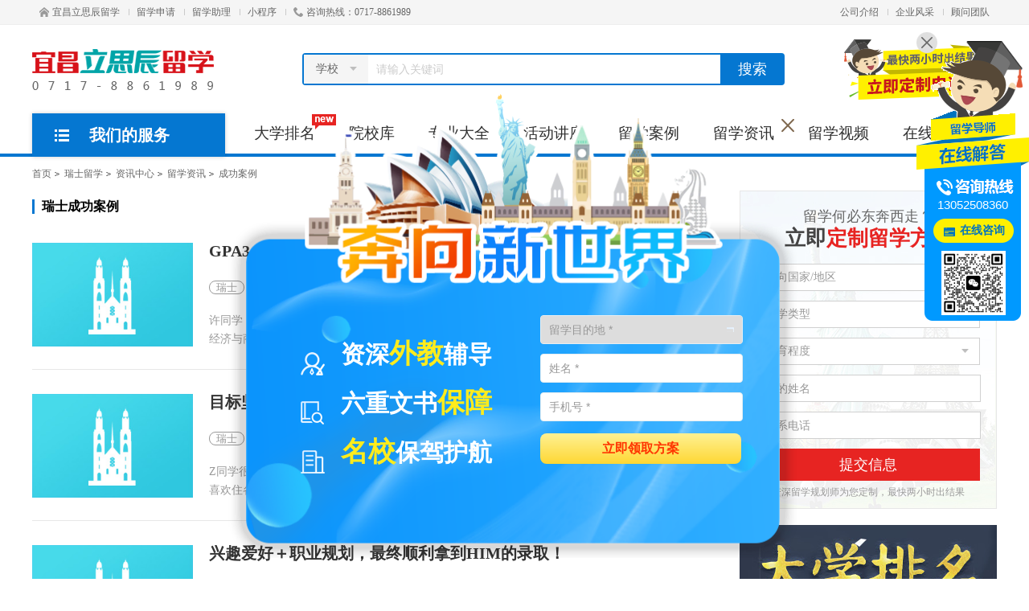

--- FILE ---
content_type: text/html; Charset=GB2312
request_url: http://www.xueyc.com/news/list-13-548-1.html
body_size: 8637
content:

<!doctype html>
<html>
<head>
	<meta http-equiv="Content-Type" content="text/html; charset=gb2312" />
	<meta http-equiv="X-UA-Compatible" content="IE=edge">
	<meta name="renderer" content="webkit">
	<meta name="viewport" content="width=device-width, initial-scale=1">
	<title>瑞士成功案例 - 宜昌立思辰留学官网-宜昌留学机构-宜昌留学中介-宜昌留学官网</title>
	<meta name="keywords" content="瑞士成功案例" />
	<meta name="description" content="瑞士成功案例" />
    <script language="javascript" type="text/javascript" src="/js/jquery.js"></script>
<script language="javascript" type="text/javascript" src="/js/jquery.superslide.js"></script>
<script language="javascript" type="text/javascript" src="/js/common.js?v=20217161"></script>
<link rel="stylesheet" type="text/css" href="/css/base.css" /> 
<meta name="mobile-agent" content="format=html5;url=http://m.xueyc.com/news/list-13-548-1.html"><link rel="alternate" type="application/vnd.wap.xhtml+xml" media="handheld" href="http://m.xueyc.com/news/list-13-548-1.html" /><script>try {var urlhash = window.location.hash;if (!urlhash.match("fromapp")){if ((navigator.userAgent.match(/(iPhone|iPod|Android|ios|iPad)/i))){window.location="http://m.xueyc.com/news/list-13-548-1.html";}}}catch(err){}</script>

</head>
<body>
<div class="header">
    <div class="head-bar">
        <div class="wrap">
            <ul class="fl">
                <li><a href="http://www.xueyc.com"><i class="i-home"></i>宜昌立思辰留学</a><i class="i-line"></i></li>
                <li><a href="http://www.xueyc.com/apply/">留学申请</a><i class="i-line"></i></li>
                <li><a href="http://www.xueyc.com/plug/online.html?union_id=24" target="_blank">留学助理</a><i class="i-line"></i></li>
                <li><a href="http://www.xueyc.com/mp/" target="_blank">小程序</a><i class="i-line"></i></li>
                <li><i class="i-tel"></i>咨询热线：0717-8861989</li>
            </ul>
            <ul class="fr">
            	
                <li><a href="http://www.xueyc.com/about/">公司介绍</a><i class="i-line"></i></li>
                <li><a href="http://www.xueyc.com/about/photo.html">企业风采</a><i class="i-line"></i></li>
                <li><a href="http://www.xueyc.com/about/team.html">顾问团队</a></li>
            </ul>
        </div>
    </div>
    
    <div class="wrap clearfix">
       <a class="logo" href="http://www.xueyc.com"><img src="http://img.sll.cn/img/2018/07/10/12295564_s.png" /></a>
       <div class="head-search fl">
           <form action="/search.html" id="search" method="post">
                <div class="jc-select">
                    <input type="hidden" value="学校" name="action">
                    <div class="text"><span>学校</span><i class=""></i></div>            
                    <ul>
                        <li class="option-val" data-val="学校">学校</li>
                        <li class="option-val" data-val="新闻">新闻</li>
                        <li class="option-val" data-val="问答">问答</li>
                        <li class="option-val" data-val="案例">案例</li>
                    </ul>
                </div>
                <input type="text" class="i-text" value="" name="keyword" placeholder="请输入关键词"/>
                <a target="_blank" href="javascript:void(0)" onclick="$('#search').submit()" class="btn">搜索</a>
            </form>
        </div>
        <a class="head-ad fr" target="_blank" href="/apply/"><img src="http://img2.liuxue360.com/img/2018/12/07/153551225_s.png"></a>
    </div>
    
    <div class="nav-wrap">
        <div class="wrap">
            <div class="nav-small">
                <div class="title"><i class="i-menus"></i>我们的服务</div>
                <div class="box">
                    <dl class="dl-li"><dt><a href="/us/"><i class="i-1"></i>美国留学</a></dt></dl>
                    <dl class="dl-li"><dt><a href="/uk/"><i class="i-2"></i>英国留学</a></dt></dl>
                    <dl class="dl-li"><dt><a href="/ca/"><i class="i-3"></i>加拿大留学</a></dt></dl>
                    <dl class="dl-li-more">
                        <dt><a href="javascript:void(0)"><i class="i-4"></i>澳、新留学<i class="i-arr"></i></a></dt>
                        <dd class="small-cont" style="top:-156px;">
                            <div class="countries-wrap clearfix">
                                <dl>
                                    <dt><a href="/au/"><i class="i-au"></i>澳洲</a></dt>
                                    <dd>
										<a href="/news/list-4-546-1.html" target="_blank">留学政策</a><a href="/news/list-4-549-1.html" target="_blank">教育咨询</a><a href="/news/list-4-527-1.html" target="_blank">留学条件</a><a href="/news/list-4-528-1.html" target="_blank">留学费用</a><a href="/news/list-4-530-1.html" target="_blank">留学签证</a><a href="/news/list-4-529-1.html" target="_blank">申请指南</a><a href="/news/list-4-532-1.html" target="_blank">院校新闻</a><a href="/news/list-4-533-1.html" target="_blank">专业解读</a><a href="/news/list-4-545-1.html" target="_blank">奖学金</a><a href="/news/list-4-531-1.html" target="_blank">海外生活</a><a href="/news/list-4-548-1.html" target="_blank">成功案例</a><a href="/news/list-4-559-1.html" target="_blank">媒体宣传</a><a href="/news/list-4-560-1.html" target="_blank">背景提升</a><a href="/news/list-4-561-1.html" target="_blank">城市资讯</a>
                                    </dd>
                                </dl>
                                <dl>
                                    <dt><a href="/nz/"><i class="i-nz"></i>新西兰</a></dt>
                                    <dd>
                                        <a href="/news/list-5-546-1.html" target="_blank">留学政策</a><a href="/news/list-5-549-1.html" target="_blank">教育咨询</a><a href="/news/list-5-527-1.html" target="_blank">留学条件</a><a href="/news/list-5-528-1.html" target="_blank">留学费用</a><a href="/news/list-5-530-1.html" target="_blank">留学签证</a><a href="/news/list-5-529-1.html" target="_blank">申请指南</a><a href="/news/list-5-532-1.html" target="_blank">院校新闻</a><a href="/news/list-5-533-1.html" target="_blank">专业解读</a><a href="/news/list-5-545-1.html" target="_blank">奖学金</a><a href="/news/list-5-531-1.html" target="_blank">海外生活</a><a href="/news/list-5-548-1.html" target="_blank">成功案例</a><a href="/news/list-5-559-1.html" target="_blank">媒体宣传</a><a href="/news/list-5-560-1.html" target="_blank">背景提升</a><a href="/news/list-5-561-1.html" target="_blank">城市资讯</a>
                                    </dd>
                                </dl>
                            </div>
                            <div class="image"><a href="/apply/" target="_blank"><img src="http://img2.liuxue360.com/img/2018/12/10/212655225_s.png" width="560" height="100" alt="留学申请" /></a></div>
                        </dd>
                        <div class="hover-bg"></div>
                    </dl>
                    <dl class="dl-li-more">
                        <dt><a href="javascript:void(0)"><i class="i-5"></i>亚洲留学<i class="i-arr"></i></a></dt>
                        <dd class="small-cont" style="top:-208px;">
                            <div class="countries-wrap clearfix">
                                <dl>
                                    <dt><a href="/sg/"><i class="i-sg"></i>新加坡</a></dt>
                                    <dd>
                                        <a href="/news/list-6-546-1.html" target="_blank">留学政策</a><a href="/news/list-6-549-1.html" target="_blank">教育咨询</a><a href="/news/list-6-527-1.html" target="_blank">留学条件</a><a href="/news/list-6-528-1.html" target="_blank">留学费用</a><a href="/news/list-6-530-1.html" target="_blank">留学签证</a><a href="/news/list-6-529-1.html" target="_blank">申请指南</a><a href="/news/list-6-532-1.html" target="_blank">院校新闻</a><a href="/news/list-6-533-1.html" target="_blank">专业解读</a><a href="/news/list-6-545-1.html" target="_blank">奖学金</a><a href="/news/list-6-531-1.html" target="_blank">海外生活</a><a href="/news/list-6-548-1.html" target="_blank">成功案例</a><a href="/news/list-6-559-1.html" target="_blank">媒体宣传</a><a href="/news/list-6-560-1.html" target="_blank">背景提升</a><a href="/news/list-6-561-1.html" target="_blank">城市资讯</a>
                                    </dd>
                                </dl>
                                <dl>
                                    <dt><a href="/my/"><i class="i-my"></i>大马</a></dt>
                                    <dd>
                                        <a href="/news/list-8-546-1.html" target="_blank">留学政策</a><a href="/news/list-8-549-1.html" target="_blank">教育咨询</a><a href="/news/list-8-527-1.html" target="_blank">留学条件</a><a href="/news/list-8-528-1.html" target="_blank">留学费用</a><a href="/news/list-8-530-1.html" target="_blank">留学签证</a><a href="/news/list-8-529-1.html" target="_blank">申请指南</a><a href="/news/list-8-532-1.html" target="_blank">院校新闻</a><a href="/news/list-8-533-1.html" target="_blank">专业解读</a><a href="/news/list-8-545-1.html" target="_blank">奖学金</a><a href="/news/list-8-531-1.html" target="_blank">海外生活</a><a href="/news/list-8-548-1.html" target="_blank">成功案例</a><a href="/news/list-8-559-1.html" target="_blank">媒体宣传</a><a href="/news/list-8-560-1.html" target="_blank">背景提升</a><a href="/news/list-8-561-1.html" target="_blank">城市资讯</a>
                                    </dd>
                                </dl>
                                <dl>
                                    <dt><a href="/th/"><i class="i-th"></i>泰国</a></dt>
                                    <dd>
                                        <a href="/news/list-18-546-1.html" target="_blank">留学政策</a><a href="/news/list-18-549-1.html" target="_blank">教育咨询</a><a href="/news/list-18-527-1.html" target="_blank">留学条件</a><a href="/news/list-18-528-1.html" target="_blank">留学费用</a><a href="/news/list-18-530-1.html" target="_blank">留学签证</a><a href="/news/list-18-529-1.html" target="_blank">申请指南</a><a href="/news/list-18-532-1.html" target="_blank">院校新闻</a><a href="/news/list-18-533-1.html" target="_blank">专业解读</a><a href="/news/list-18-545-1.html" target="_blank">奖学金</a><a href="/news/list-18-531-1.html" target="_blank">海外生活</a><a href="/news/list-18-548-1.html" target="_blank">成功案例</a><a href="/news/list-18-559-1.html" target="_blank">媒体宣传</a><a href="/news/list-18-560-1.html" target="_blank">背景提升</a><a href="/news/list-18-561-1.html" target="_blank">城市资讯</a>
                                    </dd>
                                </dl>
                                <dl>
                                    <dt><a href="/jp/"><i class="i-jp"></i>日本</a></dt>
                                    <dd>
                                        <a href="/news/list-11-546-1.html" target="_blank">留学政策</a><a href="/news/list-11-549-1.html" target="_blank">教育咨询</a><a href="/news/list-11-527-1.html" target="_blank">留学条件</a><a href="/news/list-11-528-1.html" target="_blank">留学费用</a><a href="/news/list-11-530-1.html" target="_blank">留学签证</a><a href="/news/list-11-529-1.html" target="_blank">申请指南</a><a href="/news/list-11-532-1.html" target="_blank">院校新闻</a><a href="/news/list-11-533-1.html" target="_blank">专业解读</a><a href="/news/list-11-545-1.html" target="_blank">奖学金</a><a href="/news/list-11-531-1.html" target="_blank">海外生活</a><a href="/news/list-11-548-1.html" target="_blank">成功案例</a><a href="/news/list-11-559-1.html" target="_blank">媒体宣传</a><a href="/news/list-11-560-1.html" target="_blank">背景提升</a><a href="/news/list-11-561-1.html" target="_blank">城市资讯</a>
                                    </dd>
                                </dl>
                                <dl>
                                    <dt><a href="/kr/"><i class="i-kor"></i>韩国</a></dt>
                                    <dd>
                                        <a href="/news/list-12-546-1.html" target="_blank">留学政策</a><a href="/news/list-12-549-1.html" target="_blank">教育咨询</a><a href="/news/list-12-527-1.html" target="_blank">留学条件</a><a href="/news/list-12-528-1.html" target="_blank">留学费用</a><a href="/news/list-12-530-1.html" target="_blank">留学签证</a><a href="/news/list-12-529-1.html" target="_blank">申请指南</a><a href="/news/list-12-532-1.html" target="_blank">院校新闻</a><a href="/news/list-12-533-1.html" target="_blank">专业解读</a><a href="/news/list-12-545-1.html" target="_blank">奖学金</a><a href="/news/list-12-531-1.html" target="_blank">海外生活</a><a href="/news/list-12-548-1.html" target="_blank">成功案例</a><a href="/news/list-12-559-1.html" target="_blank">媒体宣传</a><a href="/news/list-12-560-1.html" target="_blank">背景提升</a><a href="/news/list-12-561-1.html" target="_blank">城市资讯</a>
                                    </dd>
                                </dl>
                            </div>
                            <div class="image"><a href="/apply/" target="_blank"><img src="http://img2.liuxue360.com/img/2018/12/10/212655225_s.png" width="560" height="100" alt="留学申请" /></a></div>
                        </dd>
                        <div class="hover-bg"></div>
                    </dl>
                    <dl class="dl-li-more">
                        <dt><a href="javascript:void(0)"><i class="i-6"></i>欧洲留学<i class="i-arr"></i></a></dt>
                        <dd class="small-cont" style="top:-260px;">
                            <div class="countries-wrap clearfix">
                                <dl>
                                    <dt><a href="/ie/"><i class="i-ie"></i>爱尔兰</a></dt>
                                    <dd>
                                        <a href="/news/list-7-546-1.html" target="_blank">留学政策</a><a href="/news/list-7-549-1.html" target="_blank">教育咨询</a><a href="/news/list-7-527-1.html" target="_blank">留学条件</a><a href="/news/list-7-528-1.html" target="_blank">留学费用</a><a href="/news/list-7-530-1.html" target="_blank">留学签证</a><a href="/news/list-7-529-1.html" target="_blank">申请指南</a><a href="/news/list-7-532-1.html" target="_blank">院校新闻</a><a href="/news/list-7-533-1.html" target="_blank">专业解读</a><a href="/news/list-7-545-1.html" target="_blank">奖学金</a><a href="/news/list-7-531-1.html" target="_blank">海外生活</a><a href="/news/list-7-548-1.html" target="_blank">成功案例</a><a href="/news/list-7-559-1.html" target="_blank">媒体宣传</a><a href="/news/list-7-560-1.html" target="_blank">背景提升</a><a href="/news/list-7-561-1.html" target="_blank">城市资讯</a>
                                    </dd>
                                </dl>
                                <dl>
                                    <dt><a href="/fr/"><i class="i-fra"></i>法国</a></dt>
                                    <dd>
                                        <a href="/news/list-14-546-1.html" target="_blank">留学政策</a><a href="/news/list-14-549-1.html" target="_blank">教育咨询</a><a href="/news/list-14-527-1.html" target="_blank">留学条件</a><a href="/news/list-14-528-1.html" target="_blank">留学费用</a><a href="/news/list-14-530-1.html" target="_blank">留学签证</a><a href="/news/list-14-529-1.html" target="_blank">申请指南</a><a href="/news/list-14-532-1.html" target="_blank">院校新闻</a><a href="/news/list-14-533-1.html" target="_blank">专业解读</a><a href="/news/list-14-545-1.html" target="_blank">奖学金</a><a href="/news/list-14-531-1.html" target="_blank">海外生活</a><a href="/news/list-14-548-1.html" target="_blank">成功案例</a><a href="/news/list-14-559-1.html" target="_blank">媒体宣传</a><a href="/news/list-14-560-1.html" target="_blank">背景提升</a><a href="/news/list-14-561-1.html" target="_blank">城市资讯</a>
                                    </dd>
                                </dl>
                                <dl>
                                    <dt><a href="/de/"><i class="i-ger"></i>德国</a></dt>
                                    <dd>
                                        <a href="/news/list-15-546-1.html" target="_blank">留学政策</a><a href="/news/list-15-549-1.html" target="_blank">教育咨询</a><a href="/news/list-15-527-1.html" target="_blank">留学条件</a><a href="/news/list-15-528-1.html" target="_blank">留学费用</a><a href="/news/list-15-530-1.html" target="_blank">留学签证</a><a href="/news/list-15-529-1.html" target="_blank">申请指南</a><a href="/news/list-15-532-1.html" target="_blank">院校新闻</a><a href="/news/list-15-533-1.html" target="_blank">专业解读</a><a href="/news/list-15-545-1.html" target="_blank">奖学金</a><a href="/news/list-15-531-1.html" target="_blank">海外生活</a><a href="/news/list-15-548-1.html" target="_blank">成功案例</a><a href="/news/list-15-559-1.html" target="_blank">媒体宣传</a><a href="/news/list-15-560-1.html" target="_blank">背景提升</a><a href="/news/list-15-561-1.html" target="_blank">城市资讯</a>
                                    </dd>
                                </dl>
                                <dl>
                                    <dt><a href="/ch/"><i class="i-sui"></i>瑞士</a></dt>
                                    <dd>
                                        <a href="/news/list-13-546-1.html" target="_blank">留学政策</a><a href="/news/list-13-549-1.html" target="_blank">教育咨询</a><a href="/news/list-13-527-1.html" target="_blank">留学条件</a><a href="/news/list-13-528-1.html" target="_blank">留学费用</a><a href="/news/list-13-530-1.html" target="_blank">留学签证</a><a href="/news/list-13-529-1.html" target="_blank">申请指南</a><a href="/news/list-13-532-1.html" target="_blank">院校新闻</a><a href="/news/list-13-533-1.html" target="_blank">专业解读</a><a href="/news/list-13-545-1.html" target="_blank">奖学金</a><a href="/news/list-13-531-1.html" target="_blank">海外生活</a><a href="/news/list-13-548-1.html" target="_blank">成功案例</a><a href="/news/list-13-559-1.html" target="_blank">媒体宣传</a><a href="/news/list-13-560-1.html" target="_blank">背景提升</a><a href="/news/list-13-561-1.html" target="_blank">城市资讯</a>
                                    </dd>
                                </dl>
                                <dl>
                                    <dt><a href="/nl/"><i class="i-ned"></i>荷兰</a></dt>
                                    <dd>
                                        <a href="/news/list-9-546-1.html" target="_blank">留学政策</a><a href="/news/list-9-549-1.html" target="_blank">教育咨询</a><a href="/news/list-9-527-1.html" target="_blank">留学条件</a><a href="/news/list-9-528-1.html" target="_blank">留学费用</a><a href="/news/list-9-530-1.html" target="_blank">留学签证</a><a href="/news/list-9-529-1.html" target="_blank">申请指南</a><a href="/news/list-9-532-1.html" target="_blank">院校新闻</a><a href="/news/list-9-533-1.html" target="_blank">专业解读</a><a href="/news/list-9-545-1.html" target="_blank">奖学金</a><a href="/news/list-9-531-1.html" target="_blank">海外生活</a><a href="/news/list-9-548-1.html" target="_blank">成功案例</a><a href="/news/list-9-559-1.html" target="_blank">媒体宣传</a><a href="/news/list-9-560-1.html" target="_blank">背景提升</a><a href="/news/list-9-561-1.html" target="_blank">城市资讯</a>
                                    </dd>
                                </dl>
                            </div>
                            <div class="image"><a href="/apply/" target="_blank"><img src="http://img2.liuxue360.com/img/2018/12/10/212655225_s.png" width="560" height="100" alt="留学申请" /></a></div>
                        </dd>
                        <div class="hover-bg"></div>
                    </dl>
                    <dl class="dl-li"><dt><a href="/news/list-0-560-1.html" target="_blank"><i class="i-7"></i>背景提升</a></dt></dl>
                </div>
            </div>
            <ul class="nav">
                <li><a href="/ranking/">大学排名 <i class="i-new"></i></a></li>
                <li><a href="/school/">院校库</a></li>
                <li><a href="/major/">专业大全</a></li>
                <li><a href="/activity/" >活动讲座</a></li>
                <li><a href="/offer/">留学案例</a></li>
                <li><a href="/news/">留学资讯</a></li>
                <li><a href="/video/">留学视频</a></li>
                <li><a href="/ask/">在线问答</a></li>
            </ul>
        </div>
    </div>
    
</div>
<div class="container">
    <div class="wrap bread-crumbs"><a href="http://www.xueyc.com">首页</a><i></i><a href="/ch/">瑞士留学</a><i></i><a href="/news/">资讯中心</a><i></i><a href="/news/list-0-526-1.html">留学资讯</a><i></i><a href="/news/list-0-548-1.html">成功案例</a></div>
	<div class="wrap clearfix">
		<div class="cont-l fl">
        	
            <div class="news-list i-h-d-item">
            	<div class="i-hd"><strong>瑞士成功案例</strong></div>
                
<div class="item"> 
    <a class="pic" href="/news/01314616.html" target="_blank"><img src="https://www.liuxueyun.com/images/country_img/ch.jpg" alt="GPA3.81，雅思7.5，GMAT650，录取苏黎世大学经济与商业管理硕士" /></a>
    <div>
        <a class="title" href="/news/01314616.html" target="_blank">GPA3.81，雅思7.5，GMAT650，录取苏黎世大学经济与商业管理硕士</a>
        <ul class="ul-tag">
            <li>
				<a href="/news/list-13-0-1.html" class="a-tag" target="_blank">瑞士</a> <a href="/news/list-0-557-1.html" class="a-tag" target="_blank">硕士</a>
            </li>
            <li><i class="i-date"></i>2023-05-05 16:48:41</li>
        </ul>
        <p>许同学，上海外国语大学+德国拜罗伊特大学，GPA3.81，雅思7.5，GMAT650，成功录取苏黎世大学经济与商业管理硕士。</p>
    </div>
</div>

<div class="item"> 
    <a class="pic" href="/news/01287362.html" target="_blank"><img src="https://www.liuxueyun.com/images/country_img/ch.jpg" alt="目标坚定＋积极配合，最终顺利拿到了瑞士Cesar Ritz(Brig) 的录取offer！" /></a>
    <div>
        <a class="title" href="/news/01287362.html" target="_blank">目标坚定＋积极配合，最终顺利拿到了瑞士Cesar Ritz(Brig) 的录取offer！</a>
        <ul class="ul-tag">
            <li>
				<a href="/news/list-13-0-1.html" class="a-tag" target="_blank">瑞士</a> <a href="/news/list-0-557-1.html" class="a-tag" target="_blank">硕士</a>
            </li>
            <li><i class="i-date"></i>2021-11-06 16:47:47</li>
        </ul>
        <p>Z同学很小时候就喜欢四处旅行，在旅行过程中萌发了对酒店管理行业的向往，一直以来自己都比较喜欢住各式的酒店，感受不同层次酒店的服务品质和服务内容。</p>
    </div>
</div>

<div class="item"> 
    <a class="pic" href="/news/01287360.html" target="_blank"><img src="https://www.liuxueyun.com/images/country_img/ch.jpg" alt="兴趣爱好＋职业规划，最终顺利拿到HIM的录取！" /></a>
    <div>
        <a class="title" href="/news/01287360.html" target="_blank">兴趣爱好＋职业规划，最终顺利拿到HIM的录取！</a>
        <ul class="ul-tag">
            <li>
				<a href="/news/list-13-0-1.html" class="a-tag" target="_blank">瑞士</a> <a href="/news/list-0-557-1.html" class="a-tag" target="_blank">硕士</a>
            </li>
            <li><i class="i-date"></i>2021-11-06 16:38:11</li>
        </ul>
        <p>C同学就读于国内一所普通一本，和黄老师认识的时候刚入本科三年级，由于现阶段的本科学历毕业之后竞争力有限，C同学担心未来找不大理想的工作，因此她有了通过出国留学提升自己就业优势的想法。</p>
    </div>
</div>

<div class="item"> 
    <a class="pic" href="/news/01204010.html" target="_blank"><img src="https://www.liuxueyun.com/images/country_img/ch.jpg" alt="名师指导，双非学生获得瑞士酒店管理世界排名TOP5名校录取！" /></a>
    <div>
        <a class="title" href="/news/01204010.html" target="_blank">名师指导，双非学生获得瑞士酒店管理世界排名TOP5名校录取！</a>
        <ul class="ul-tag">
            <li>
				<a href="/news/list-13-0-1.html" class="a-tag" target="_blank">瑞士</a> <a href="/news/list-0-557-1.html" class="a-tag" target="_blank">硕士</a>
            </li>
            <li><i class="i-date"></i>2020-12-22 14:46:59</li>
        </ul>
        <p>跟R同的相识是在一场留学活动中，学生当时是初次参加宜昌立思辰举行的雅思模拟考，通过黄老师的讲座添加了微信。</p>
    </div>
</div>

<div class="page clearfix">
	<a href="/news/list-13-548-1.html" class="current">1</a> 
</div>

			</div>
            
        </div>
        <div class="sidebar fr">
	<style>
.form-box .captcha{position: relative;z-index:3;}
.form-box .btn-captcha{position:absolute;top:0;right:0;margin:0;padding:0;width:100px;border:none;background:0 0;color:#de5832;font-size:12px;line-height:34px;height:34px;cursor:pointer;z-index: 4;}
.form-box .btn-captcha:before{position:absolute;top:8px;bottom:8px;left:0;width:1px;background:#d0d0d0;content:""}
</style>
<div class="form-box" id="applyForm" >
    <div class="hd">
        <span>留学何必东奔西走？</span>
        <p><b>立即</b>定制留学方案</p>
    </div>
    <div class="bd">
        <form action="/plug/apply.html?action=submit" target="postFrame" method="post">
            <div class="list">
                <div class="jc-select">
                    <input type="hidden" value="0" name="country_id" id="country_id" />
                    <div class="text"><span>意向国家/地区</span><i></i></div>
                    <ul>
                        <li class="option-val" data-val="1">美国</li>
<li class="option-val" data-val="2">英国</li>
<li class="option-val" data-val="3">加拿大</li>
<li class="option-val" data-val="4">澳大利亚</li>
<li class="option-val" data-val="5">新西兰</li>
<li class="option-val" data-val="6">新加坡</li>
<li class="option-val" data-val="8">马来西亚</li>
<li class="option-val" data-val="10">中国香港</li>
<li class="option-val" data-val="35">中国澳门</li>
<li class="option-val" data-val="18">泰国</li>
<li class="option-val" data-val="11">日本</li>
<li class="option-val" data-val="12">韩国</li>
<li class="option-val" data-val="7">爱尔兰</li>
<li class="option-val" data-val="13">瑞士</li>
<li class="option-val" data-val="9">荷兰</li>
<li class="option-val" data-val="15">德国</li>
<li class="option-val" data-val="16">意大利</li>
<li class="option-val" data-val="14">法国</li>
<li class="option-val" data-val="25">芬兰</li>
<li class="option-val" data-val="21">丹麦</li>
<li class="option-val" data-val="26">瑞典</li>
<li class="option-val" data-val="22">挪威</li>
<li class="option-val" data-val="20">俄罗斯</li>

                    </ul>
                </div>
            </div>
            <div class="list">
                <div class="jc-select">
                    <input type="hidden" value="0" name="degree_id" id="degree_id" />
                    <div class="text"><span>留学类型</span><i></i></div>
                    <ul>
                        <li class="option-val" data-val="1">读中小学</li>
<li class="option-val" data-val="2">读高中</li>
<li class="option-val" data-val="3">读预科</li>
<li class="option-val" data-val="4">读语言课</li>
<li class="option-val" data-val="5">读专科</li>
<li class="option-val" data-val="6">读本科</li>
<li class="option-val" data-val="7">读硕士</li>
<li class="option-val" data-val="8">读博士</li>
<li class="option-val" data-val="9">读博士后</li>
<li class="option-val" data-val="10">读TAFE</li>
<li class="option-val" data-val="11">读OA水准</li>
<li class="option-val" data-val="12">读文凭课程</li>
<li class="option-val" data-val="13">读研究生文凭</li>
<li class="option-val" data-val="14">读游学/夏令营</li>

                    </ul>
                </div>
            </div>
            <div class="list">
                <div class="jc-select">
                    <input type="hidden" value="0" name="education_detail_id" id="education_detail_id" />
                    <div class="text"><span>教育程度</span><i></i></div>
                    <ul>
                        <li class="option-val" data-val="1">幼儿园</li>
<li class="option-val" data-val="2">小学</li>
<li class="option-val" data-val="3">初一</li>
<li class="option-val" data-val="4">初二</li>
<li class="option-val" data-val="5">初三</li>
<li class="option-val" data-val="6">高一</li>
<li class="option-val" data-val="7">高二</li>
<li class="option-val" data-val="8">高三</li>
<li class="option-val" data-val="9">高中毕业</li>
<li class="option-val" data-val="10">专科大一</li>
<li class="option-val" data-val="11">专科大二</li>
<li class="option-val" data-val="12">专科大三</li>
<li class="option-val" data-val="13">专科毕业</li>
<li class="option-val" data-val="14">本科大一</li>
<li class="option-val" data-val="15">本科大二</li>
<li class="option-val" data-val="16">本科大三</li>
<li class="option-val" data-val="17">本科大四</li>
<li class="option-val" data-val="18">本科毕业</li>
<li class="option-val" data-val="19">硕士在读</li>
<li class="option-val" data-val="20">硕士毕业</li>
<li class="option-val" data-val="21">博士在读</li>
<li class="option-val" data-val="22">博士毕业</li>

                    </ul>
                </div>
            </div>
            <div class="list"><input class="i-text" placeholder="您的姓名" name="name" id="name" maxlength="15" /></div>
            <div class="list"><input class="i-text" placeholder="联系电话" name="tel" id="tel" maxlength="20" /></div>
            <div class="list captcha" style="display:none">
			    <input class="i-text" placeholder="验证码" name="captcha" id="captcha" maxlength="6" />
			    <button class="btn-captcha" type="button" onClick="GetCaptcha(this,'#applyForm');">获取验证码</button>
			</div>
            <button type="submit" onclick="return checkapply('#applyForm');">提交信息</button>
            <p>资深留学规划师为您定制，最快两小时出结果</p>
        </form>
    </div>
</div>
    <div><a href="/ranking/" target="_blank"><img src="http://img2.liuxue360.com/img/2018/05/30/101446362_s.jpg" width="320" alt="大学排名" /></a></div>
    <div class="i-h-d-item">
    <div class="i-hd"><strong><a href="/news/list-13-548-1.html" target="_blank">瑞士成功案例</a></strong></div>
<div class="sidebar-offer">
    <ul>
        <li><a href="/news/01314616.html" target="_blank"><div><h3>GPA3.81，雅思7.5，GMAT650，录取苏黎世大学经济与商业管理硕士</h3><p><span>瑞士</span>苏黎世大学</p></div></a></li>
<li><a href="/news/01287362.html" target="_blank"><div><h3>目标坚定＋积极配合，最终顺利拿到了瑞士Cesar Ritz(Brig) 的录</h3><p><span>瑞士</span>恺撒里兹酒店管理大学</p></div></a></li>
<li><a href="/news/01287360.html" target="_blank"><div><h3>兴趣爱好＋职业规划，最终顺利拿到HIM的录取！</h3><p><span>瑞士</span>瑞士蒙特勒酒店工商管理大学</p></div></a></li>
<li><a href="/news/01204010.html" target="_blank"><div><h3>名师指导，双非学生获得瑞士酒店管理世界排名TOP5名校录取！</h3><p><span>瑞士</span>SHMS瑞士酒店管理大学</p></div></a></li>

    </ul>
</div>
    </div>
    <div class="i-h-d-item">
    <div class="i-hd"><strong><a href="/major/">专业大全</a></strong></div>
<div class="specialized-link">
    <ul class="clearfix">
        <li><a href="/major/list-0-1-0-0-1.html"><i class="i-1"></i>工科</a><li><a href="/major/list-0-4-0-0-1.html"><i class="i-2"></i>商科</a><li><a href="/major/list-0-5-0-0-1.html"><i class="i-3"></i>理科</a><li><a href="/major/list-0-6-0-0-1.html"><i class="i-4"></i>社科</a><li><a href="/major/list-0-7-0-0-1.html"><i class="i-5"></i>生命科学与医学</a><li><a href="/major/list-0-8-0-0-1.html"><i class="i-6"></i>艺术与人文</a><li><a href="/major/list-0-9-0-0-1.html"><i class="i-7"></i>教育与师范</a><li><a href="/major/list-0-10-0-0-1.html"><i class="i-8"></i>农林</a><li><a href="/major/list-0-364-0-0-1.html"><i class="i-9"></i>职业技术</a><li><a href="/major/list-0-365-0-0-1.html"><i class="i-10"></i>其他</a><li><a href="/major/list-0-0-0-1-1.html"><i class="i-9"></i>中小学</a></li><li><a href="/major/list-0-0-0-2-1.html"><i class="i-10"></i>高中</a></li><li><a href="/major/list-0-0-0-3-1.html"><i class="i-11"></i>预科</a></li><li><a href="/major/list-0-0-0-4-1.html"><i class="i-12"></i>语言课</a></li><li><a href="/major/list-0-0-0-5-1.html"><i class="i-13"></i>专科</a></li><li><a href="/major/list-0-0-0-6-1.html"><i class="i-14"></i>本科</a></li><li><a href="/major/list-0-0-0-7-1.html"><i class="i-15"></i>硕士</a></li><li><a href="/major/list-0-0-0-8-1.html"><i class="i-16"></i>博士</a></li><li><a href="/major/list-0-0-0-9-1.html"><i class="i-17"></i>博士后</a></li><li><a href="/major/list-0-0-0-11-1.html"><i class="i-19"></i>OA水准</a></li><li><a href="/major/list-0-0-0-12-1.html"><i class="i-20"></i>文凭课程</a></li><li><a href="/major/list-0-0-0-13-1.html"><i class="i-21"></i>研究生文凭</a></li>
    </ul>
</div>
    </div>
</div>
    </div>
	
</div>

<script>
//子站公共代码
var _hmt = _hmt || [];
(function() {
  var hm = document.createElement("script");
  hm.src = "https://hm.baidu.com/hm.js?72a03e5db8d7f2289d059851c94c751c";
  var s = document.getElementsByTagName("script")[0]; 
  s.parentNode.insertBefore(hm, s);
})();
</script>
<div class="footer">
    <div class="wrap clearfix ">
        <div class="fl">
            <ul class="foot-nav">
            	<li><a href="/about/">公司介绍</a></li>
                <li><a href="/about/photo.html">企业风采</a></li>
                <li><a href="/about/manage.html">管理团队</a></li>
                
                <li><a href="/about/team.html">顾问团队</a></li>
            </ul>
            <p>
                咨询地址：宜昌市伍家岗区沿江大道万达广场C座12楼 电话：0717-8861989<br/>
                提醒：从事出国留学中介的网站若未经许可，请勿擅自应用宜昌立思辰留学内容，宜昌立思辰留学有权采取法律行动<br/>
                &copy; 2008-2026 宜昌美藤教育科技有限公司版权所有 <a href="http://beian.miit.gov.cn" target="_blank" rel="nofollow">鄂ICP备18014625号</a>
                <iframe name="postFrame" id="postFrame" src="about:blank" frameborder="0" width="0" height="0" scrolling="no"></iframe>
                



            </p>
        </div>
        <div class="QRcode fr"><img src="http://img.sll.cn/img/2018/09/17/11515080_s.jpg" ></div>
    </div>

</div>
<script>
var _hmt = _hmt || [];
(function() {
  var hm = document.createElement("script");
  hm.src = "https://hm.baidu.com/hm.js?20280cebc21c6ec59ff4dbf76a2516b9";
  var s = document.getElementsByTagName("script")[0]; 
  s.parentNode.insertBefore(hm, s);
})();
</script>
<script src="//js.sll.cn/expert/right_qq_online.js?union_id=24&country_id=13"></script>


</body>
</html>

--- FILE ---
content_type: text/html; Charset=GB2312
request_url: http://js.sll.cn/expert/right_qq_online.js?union_id=24&country_id=13
body_size: 11908
content:

!function(t,e){"object"==typeof exports&&"object"==typeof module?module.exports=e():"function"==typeof define&&define.amd?define([],e):"object"==typeof exports?exports.ClipboardJS=e():t.ClipboardJS=e()}(this,function(){return function(t){function e(o){if(n[o])return n[o].exports;var r=n[o]={i:o,l:!1,exports:{}};return t[o].call(r.exports,r,r.exports,e),r.l=!0,r.exports}var n={};return e.m=t,e.c=n,e.i=function(t){return t},e.d=function(t,n,o){e.o(t,n)||Object.defineProperty(t,n,{configurable:!1,enumerable:!0,get:o})},e.n=function(t){var n=t&&t.__esModule?function(){return t.default}:function(){return t};return e.d(n,"a",n),n},e.o=function(t,e){return Object.prototype.hasOwnProperty.call(t,e)},e.p="",e(e.s=3)}([function(t,e,n){var o,r,i;!function(a,c){r=[t,n(7)],o=c,void 0!==(i="function"==typeof o?o.apply(e,r):o)&&(t.exports=i)}(0,function(t,e){"use strict";function n(t,e){if(!(t instanceof e))throw new TypeError("Cannot call a class as a function")}var o=function(t){return t&&t.__esModule?t:{default:t}}(e),r="function"==typeof Symbol&&"symbol"==typeof Symbol.iterator?function(t){return typeof t}:function(t){return t&&"function"==typeof Symbol&&t.constructor===Symbol&&t!==Symbol.prototype?"symbol":typeof t},i=function(){function t(t,e){for(var n=0;n<e.length;n++){var o=e[n];o.enumerable=o.enumerable||!1,o.configurable=!0,"value"in o&&(o.writable=!0),Object.defineProperty(t,o.key,o)}}return function(e,n,o){return n&&t(e.prototype,n),o&&t(e,o),e}}(),a=function(){function t(e){n(this,t),this.resolveOptions(e),this.initSelection()}return i(t,[{key:"resolveOptions",value:function(){var t=arguments.length>0&&void 0!==arguments[0]?arguments[0]:{};this.action=t.action,this.container=t.container,this.emitter=t.emitter,this.target=t.target,this.text=t.text,this.trigger=t.trigger,this.selectedText=""}},{key:"initSelection",value:function(){this.text?this.selectFake():this.target&&this.selectTarget()}},{key:"selectFake",value:function(){var t=this,e="rtl"==document.documentElement.getAttribute("dir");this.removeFake(),this.fakeHandlerCallback=function(){return t.removeFake()},this.fakeHandler=this.container.addEventListener("click",this.fakeHandlerCallback)||!0,this.fakeElem=document.createElement("textarea"),this.fakeElem.style.fontSize="12pt",this.fakeElem.style.border="0",this.fakeElem.style.padding="0",this.fakeElem.style.margin="0",this.fakeElem.style.position="absolute",this.fakeElem.style[e?"right":"left"]="-9999px";var n=window.pageYOffset||document.documentElement.scrollTop;this.fakeElem.style.top=n+"px",this.fakeElem.setAttribute("readonly",""),this.fakeElem.value=this.text,this.container.appendChild(this.fakeElem),this.selectedText=(0,o.default)(this.fakeElem),this.copyText()}},{key:"removeFake",value:function(){this.fakeHandler&&(this.container.removeEventListener("click",this.fakeHandlerCallback),this.fakeHandler=null,this.fakeHandlerCallback=null),this.fakeElem&&(this.container.removeChild(this.fakeElem),this.fakeElem=null)}},{key:"selectTarget",value:function(){this.selectedText=(0,o.default)(this.target),this.copyText()}},{key:"copyText",value:function(){var t=void 0;try{t=document.execCommand(this.action)}catch(e){t=!1}this.handleResult(t)}},{key:"handleResult",value:function(t){this.emitter.emit(t?"success":"error",{action:this.action,text:this.selectedText,trigger:this.trigger,clearSelection:this.clearSelection.bind(this)})}},{key:"clearSelection",value:function(){this.trigger&&this.trigger.focus(),window.getSelection().removeAllRanges()}},{key:"destroy",value:function(){this.removeFake()}},{key:"action",set:function(){var t=arguments.length>0&&void 0!==arguments[0]?arguments[0]:"copy";if(this._action=t,"copy"!==this._action&&"cut"!==this._action)throw new Error('Invalid "action" value, use either "copy" or "cut"')},get:function(){return this._action}},{key:"target",set:function(t){if(void 0!==t){if(!t||"object"!==(void 0===t?"undefined":r(t))||1!==t.nodeType)throw new Error('Invalid "target" value, use a valid Element');if("copy"===this.action&&t.hasAttribute("disabled"))throw new Error('Invalid "target" attribute. Please use "readonly" instead of "disabled" attribute');if("cut"===this.action&&(t.hasAttribute("readonly")||t.hasAttribute("disabled")))throw new Error('Invalid "target" attribute. You can\'t cut text from elements with "readonly" or "disabled" attributes');this._target=t}},get:function(){return this._target}}]),t}();t.exports=a})},function(t,e,n){function o(t,e,n){if(!t&&!e&&!n)throw new Error("Missing required arguments");if(!c.string(e))throw new TypeError("Second argument must be a String");if(!c.fn(n))throw new TypeError("Third argument must be a Function");if(c.node(t))return r(t,e,n);if(c.nodeList(t))return i(t,e,n);if(c.string(t))return a(t,e,n);throw new TypeError("First argument must be a String, HTMLElement, HTMLCollection, or NodeList")}function r(t,e,n){return t.addEventListener(e,n),{destroy:function(){t.removeEventListener(e,n)}}}function i(t,e,n){return Array.prototype.forEach.call(t,function(t){t.addEventListener(e,n)}),{destroy:function(){Array.prototype.forEach.call(t,function(t){t.removeEventListener(e,n)})}}}function a(t,e,n){return u(document.body,t,e,n)}var c=n(6),u=n(5);t.exports=o},function(t,e){function n(){}n.prototype={on:function(t,e,n){var o=this.e||(this.e={});return(o[t]||(o[t]=[])).push({fn:e,ctx:n}),this},once:function(t,e,n){function o(){r.off(t,o),e.apply(n,arguments)}var r=this;return o._=e,this.on(t,o,n)},emit:function(t){var e=[].slice.call(arguments,1),n=((this.e||(this.e={}))[t]||[]).slice(),o=0,r=n.length;for(o;o<r;o++)n[o].fn.apply(n[o].ctx,e);return this},off:function(t,e){var n=this.e||(this.e={}),o=n[t],r=[];if(o&&e)for(var i=0,a=o.length;i<a;i++)o[i].fn!==e&&o[i].fn._!==e&&r.push(o[i]);return r.length?n[t]=r:delete n[t],this}},t.exports=n},function(t,e,n){var o,r,i;!function(a,c){r=[t,n(0),n(2),n(1)],o=c,void 0!==(i="function"==typeof o?o.apply(e,r):o)&&(t.exports=i)}(0,function(t,e,n,o){"use strict";function r(t){return t&&t.__esModule?t:{default:t}}function i(t,e){if(!(t instanceof e))throw new TypeError("Cannot call a class as a function")}function a(t,e){if(!t)throw new ReferenceError("this hasn't been initialised - super() hasn't been called");return!e||"object"!=typeof e&&"function"!=typeof e?t:e}function c(t,e){if("function"!=typeof e&&null!==e)throw new TypeError("Super expression must either be null or a function, not "+typeof e);t.prototype=Object.create(e&&e.prototype,{constructor:{value:t,enumerable:!1,writable:!0,configurable:!0}}),e&&(Object.setPrototypeOf?Object.setPrototypeOf(t,e):t.__proto__=e)}function u(t,e){var n="data-clipboard-"+t;if(e.hasAttribute(n))return e.getAttribute(n)}var l=r(e),s=r(n),f=r(o),d="function"==typeof Symbol&&"symbol"==typeof Symbol.iterator?function(t){return typeof t}:function(t){return t&&"function"==typeof Symbol&&t.constructor===Symbol&&t!==Symbol.prototype?"symbol":typeof t},h=function(){function t(t,e){for(var n=0;n<e.length;n++){var o=e[n];o.enumerable=o.enumerable||!1,o.configurable=!0,"value"in o&&(o.writable=!0),Object.defineProperty(t,o.key,o)}}return function(e,n,o){return n&&t(e.prototype,n),o&&t(e,o),e}}(),p=function(t){function e(t,n){i(this,e);var o=a(this,(e.__proto__||Object.getPrototypeOf(e)).call(this));return o.resolveOptions(n),o.listenClick(t),o}return c(e,t),h(e,[{key:"resolveOptions",value:function(){var t=arguments.length>0&&void 0!==arguments[0]?arguments[0]:{};this.action="function"==typeof t.action?t.action:this.defaultAction,this.target="function"==typeof t.target?t.target:this.defaultTarget,this.text="function"==typeof t.text?t.text:this.defaultText,this.container="object"===d(t.container)?t.container:document.body}},{key:"listenClick",value:function(t){var e=this;this.listener=(0,f.default)(t,"click",function(t){return e.onClick(t)})}},{key:"onClick",value:function(t){var e=t.delegateTarget||t.currentTarget;this.clipboardAction&&(this.clipboardAction=null),this.clipboardAction=new l.default({action:this.action(e),target:this.target(e),text:this.text(e),container:this.container,trigger:e,emitter:this})}},{key:"defaultAction",value:function(t){return u("action",t)}},{key:"defaultTarget",value:function(t){var e=u("target",t);if(e)return document.querySelector(e)}},{key:"defaultText",value:function(t){return u("text",t)}},{key:"destroy",value:function(){this.listener.destroy(),this.clipboardAction&&(this.clipboardAction.destroy(),this.clipboardAction=null)}}],[{key:"isSupported",value:function(){var t=arguments.length>0&&void 0!==arguments[0]?arguments[0]:["copy","cut"],e="string"==typeof t?[t]:t,n=!!document.queryCommandSupported;return e.forEach(function(t){n=n&&!!document.queryCommandSupported(t)}),n}}]),e}(s.default);t.exports=p})},function(t,e){function n(t,e){for(;t&&t.nodeType!==o;){if("function"==typeof t.matches&&t.matches(e))return t;t=t.parentNode}}var o=9;if("undefined"!=typeof Element&&!Element.prototype.matches){var r=Element.prototype;r.matches=r.matchesSelector||r.mozMatchesSelector||r.msMatchesSelector||r.oMatchesSelector||r.webkitMatchesSelector}t.exports=n},function(t,e,n){function o(t,e,n,o,r){var a=i.apply(this,arguments);return t.addEventListener(n,a,r),{destroy:function(){t.removeEventListener(n,a,r)}}}function r(t,e,n,r,i){return"function"==typeof t.addEventListener?o.apply(null,arguments):"function"==typeof n?o.bind(null,document).apply(null,arguments):("string"==typeof t&&(t=document.querySelectorAll(t)),Array.prototype.map.call(t,function(t){return o(t,e,n,r,i)}))}function i(t,e,n,o){return function(n){n.delegateTarget=a(n.target,e),n.delegateTarget&&o.call(t,n)}}var a=n(4);t.exports=r},function(t,e){e.node=function(t){return void 0!==t&&t instanceof HTMLElement&&1===t.nodeType},e.nodeList=function(t){var n=Object.prototype.toString.call(t);return void 0!==t&&("[object NodeList]"===n||"[object HTMLCollection]"===n)&&"length"in t&&(0===t.length||e.node(t[0]))},e.string=function(t){return"string"==typeof t||t instanceof String},e.fn=function(t){return"[object Function]"===Object.prototype.toString.call(t)}},function(t,e){function n(t){var e;if("SELECT"===t.nodeName)t.focus(),e=t.value;else if("INPUT"===t.nodeName||"TEXTAREA"===t.nodeName){var n=t.hasAttribute("readonly");n||t.setAttribute("readonly",""),t.select(),t.setSelectionRange(0,t.value.length),n||t.removeAttribute("readonly"),e=t.value}else{t.hasAttribute("contenteditable")&&t.focus();var o=window.getSelection(),r=document.createRange();r.selectNodeContents(t),o.removeAllRanges(),o.addRange(r),e=o.toString()}return e}t.exports=n}])});

var sMobile = 0;
var sUserAgent = navigator.userAgent.toLowerCase();
var windowWidth = document.documentElement.clientWidth;   
var windowHeight = document.documentElement.clientHeight;
function objCenter(objWidth,objHeight,objname){
	
	var t = Math.floor(windowHeight/2)-Math.floor(objHeight/2)+'px';
	var l = Math.floor(windowWidth/2)-Math.floor(objWidth/2)+'px';
    document.getElementById(objname).style.top=t;	
    document.getElementById(objname).style.left=l;
	
}

function online_box_2(i){
	if (i==0){
		document.getElementById('online-box').style.display='none';
        document.getElementById('online-box-button').style.display='block';
	}else{
		document.getElementById('online-box').style.display='block';
        document.getElementById('online-box-button').style.display='none';	
    }
}
function online_box(i){
	objCenter(560,320,'dialog-expert-box');
	if (i==0){
		document.getElementById('dialog-expert-box').style.display='none';
	}else{
		document.getElementById('dialog-expert-box').style.display='block';	
		//QQ面板
		if (i==1){
			document.getElementById('dialog-expert-box').style.display='block';	
			document.getElementById('expert-qq-box').style.display='block';
			document.getElementById('expert-qq-menu').className='current';
			document.getElementById('expert-webchat-box').style.display='none';
			document.getElementById('expert-webchat-menu').className='';
			document.getElementById('expert-qq-target').innerHTML='<iframe src="tencent://message/?uin=2307160366&site=liuxue360&Menu=yes" width="0" height="0" frameborder="0" scrolling="no"></iframe>';
		}
		//微信面板
		if (i==2){
			document.getElementById('expert-webchat-box').style.display='block';
			document.getElementById('expert-webchat-menu').className='current';
			document.getElementById('expert-qq-box').style.display='none';
			document.getElementById('expert-qq-menu').className='';
		}
	}
}

if ((sUserAgent.match(/(ipod|iphone os|midp|ucweb|android|windows ce|windows mobile)/i))){
	sMobile = 1;
	var qq = 1;
	var qqURL = 'mqqwpa://im/chat?chat_type=wpa&uin=2307160366&version=1&src_type=web&web_src=qq.com';
    if(sUserAgent.match(/MicroMessenger/i)=='micromessenger'){
       qqURL = 'http://wpa.qq.com/msgrd?v=3&uin=2307160366&site=qq&menu=yes';
    }
    if(sUserAgent.indexOf('baidu')!=-1){qq = 0}
	var itemWidth = Math.floor(windowWidth/3)-25;
    itemWidth = Math.floor(itemWidth);
    document.write('<style>');
    document.write('.online-clear:after{content:".";display:block;height:0;visibility:hidden;clear:both;}');
    document.write('.online-clear{zoom:0}');
	document.write('#online-nav-menu-icon,#online-nav-menu-icon a,#online-nav-menu-icon p{padding:0;margin:0;list-style:none;}');
    document.write('#online-nav-menu-icon{width:100%;border-top:1px solid #000;background:#22252a;height:40px;overflow:hidden;position:fixed;bottom:0;text-align:center;z-index:999999}');
    document.write('#online-nav-menu-icon a,#online-nav-menu-icon a:visited{width:33%;border-right:1px solid #000;height:40px;display:inline-block;overflow:hidden;text-decoration:none;outline:none;line-height:40px}');
    document.write('#online-nav-menu-icon p{display:inline-block;width:auto;padding-left:25px;height:20px;color:#fff;font:14px Arial,Microsoft Yahei;background:url(http://jscache.liuxue360.cn/img/nav-online-icon.png) 0 0 no-repeat;background-size:20px 60px;}');
    document.write('#online-icon-qq p{background-position:0 -20px}');
	document.write('#online-icon-tel p{background-position:0 -40px}');
	document.write('#online-nav-menu-icon #online-icon-tel{border:none}');
	document.write('#online-icon-meiqia div{position:absolute;z-index:9999998}');
	document.write('#online-icon-meiqia div em{left:'+itemWidth+'px;top:2px;position:absolute;width:16px;height:16px;background:red;font:11px/17px Arial, Helvetica, sans-serif;color:#fff; text-align:center;border-radius:8px;z-index:9999999}');
	document.write('</style>');
    document.write('<div id="online-nav-menu-icon">');
    document.write('<a href="javascript:void(0)" onclick="_MEIQIA(\'showPanel\')" id="online-icon-meiqia"><div><em>1</em></div><p>在线咨询</p></a>');
    if(qq==1){
    document.write('<a href="http://m.liuxue360.com/form/" id="online-icon-qq"><p>免费评估</p></a>');
    }else{
    document.write('<a href="javascript:void(0);" onclick="alert(\'由于当前浏览器限制，无法启动QQ会话。请手动添加老师的QQ【2307160366】\');" id="online-icon-qq"><p>QQ咨询</p></a>');
    }
    document.write('<a href="tel:13052508360" id="online-icon-tel"><p>电话咨询</p></a>');
    document.write('</div>');
    
    
    
}else{


document.write('<style>');
document.write('#online-box-button,#online-box{background:url(http://jscache.liuxue360.cn/img/online_bg.png) 0 100px no-repeat;width:140px;height:349px;position:fixed;right:0;top:50px;z-index:10000000}');
document.write('#online-box-button{background:#09f;width:22px; cursor:pointer;text-align:center;height:74px;text-align:center;font:bold 15px/18px Microsoft Yahei;color:#fff;padding:10px 5px;display:none}');
document.write('#online-box-head{width:100%;height:100px; background:url(http://jscache.liuxue360.cn/img/online_bg_head.gif) no-repeat;}');
document.write('#online-box-tel{width:100%;margin-top:97px;height:15px;font:15px/15px Arial, Helvetica, sans-serif;color:#fff;text-align:center; }');
document.write('.online-clear:after{content:".";display:block;height:0;visibility:hidden;clear:both;}');
document.write('.online-clear{zoom:0}');
document.write('#online-box-link{padding:0 0 0 21px;width:119px;}');
document.write('#online-box-link a,#online-box-link a:visited{text-align:left;float:left;margin-top:10px;text-indent:33px;width:100px;height:30px;font:bold 14px/30px Microsoft Yahei;color:#0073bf; text-decoration:none; background:url(http://jscache.liuxue360.cn/img/online_icon.png) 0 0 no-repeat}');
document.write('#online-box-link a#online-wechat,#online-box-link a#online-wechat:visited{ background-position:0 -30px}');
document.write('#online-box-link a#online-meiqia,#online-box-link a#online-meiqia:visited{ background-position:0 -60px}');
document.write('#online-box-link .expert-webchat-qrcode{ width:80px;height:80px; margin-left:10px;margin-top:10px}');

document.write('#dialog-expert-box a,#dialog-expert-box visited{text-decoration:none}');
document.write('#dialog-expert-box{width:560px;height:320px; position:fixed;left:0;top:0;box-shadow: 0 0 20px #222;z-index:10000000}');
document.write('#dialog-expert-box-left{float:left;background:url(http://jscache.liuxue360.cn/img/expert_left_bg.png) no-repeat;width:170px;height:320px;}');
document.write('#dialog-expert-box-left div{width:100%;color:#fff;font:bold 12px/28px Microsoft Yahei;height:30px;text-align:center;}');
document.write('#dialog-expert-box-left #expert-avatar{padding-top:35px;height:90px;}');
document.write('#expert-avatar img{border-radius:50%;border:3px solid #046cde;}');
document.write('#dialog-expert-box-left #expert-name{height:auto;line-height:normal;padding:15px 0 5px 0;font-size:14px}');
document.write('#expert-name span{color:#b5d0ff;font:12px/22px Microsoft Yahei;}');
document.write('#dialog-expert-box-left #expert-tel,');
document.write('#dialog-expert-box-left #expert-mobile,#dialog-expert-box-left #expert-qq{text-indent:48px;text-align:left;background:url(http://jscache.liuxue360.cn/img/online_icon.png) 28px -112px no-repeat;}');
document.write('#dialog-expert-box-left #expert-mobile{background-position:28px -156px;}');
document.write('#dialog-expert-box-left #expert-qq{background-position:28px -201px;}');
document.write('#dialog-expert-box-right{width:390px;height:320px;float:right;background:#fff;}');
document.write('#expert-tool{width:100%;height:40px;border-bottom:4px solid #0580e2;}');
document.write('#expert-tool a,#expert-tool a:visited{float:left;color:#333;width:105px;height:40px; text-align:center;font:bold 15px/40px Microsoft Yahei;border-left:1px solid #ddd;}');
document.write('#expert-tool a#expert-meiqia,#expert-tool a#expert-meiqia:visited{border-left:none;}');
document.write('#expert-tool a:hover{color:#0580e2; background:#f0f0f0}');
document.write('#expert-tool a.current,#expert-tool a.current:visited{color:#fff;background:#0580e2}');
document.write('#expert-qq-box{width:350px;height:176px;padding:50px 0 0 40px}');
document.write('#expert-box-warning,#expert-box-tips{font:14px/27px Microsoft Yahei;color:#666;}');
document.write('#expert-box-warning{background:url(http://jscache.liuxue360.cn/img/online_icon.png) 0 -262px no-repeat;padding-left:45px;width:305px;height:70px;text-align:left;}');
document.write('#expert-box-warning b,#expert-box-tips b{color:#f61;}');
document.write('#expert-qq-link a,#expert-qq-link a:visited{width:130px;height:40px;float:left; text-align:center;font:bold 16px/40px Microsoft Yahei;color:#0577d1; background:#d7e6ff}');
document.write('#expert-qq-link span{float:left;font:15px/40px Microsoft Yahei;color:#666;padding:0 10px}');
document.write('#expert-qq-link a#expert-meiqia-link,#expert-qq-link a#expert-meiqia-link:visited{color:#fff; background:#f61}');
document.write('#expert-webchat-box{width:100%;height:226px;text-align:center}');
document.write('#expert-webchat-box #expert-box-tips{line-height:25px;font-size:14px;height:50px;padding:10px 0;color:#888}');
document.write('#expert-webchat-qrcode{padding-top:20px}');
document.write('#expert-box-slogan{width:100%;height:50px; text-align:center;font:14px/50px Microsoft Yahei;color:#888}');
document.write('a#online-close-box,a#dialog-close-box{width:26px;height:26px; background:url(http://jscache.liuxue360.cn/img/online_icon.png) 0 -448px no-repeat; position:absolute;top:-10px;right:-10px}');
document.write('a#online-close-box{left:0;}');
document.write('a#online-close-box:hover,a#dialog-close-box:hover{background-position:0 -474px}');
document.write('</style>');

document.write('<div id="dialog-expert-box" class="online-clear" style="display:none">');
document.write('<a href="javascript:void(0)" id="dialog-close-box" onclick="online_box(0);">&nbsp;</a>');
document.write('<div id="dialog-expert-box-left">');
document.write('<div id="expert-avatar"><img src="http://img2.liuxue360.com/img/2018/07/17/143621155_s.png" width="90" height="90" /></div>');
document.write('<div id="expert-name">陈昊老师<br /><span>瑞士留学规划师</span></div>');
document.write('<div id="expert-tel">13052508360</div>');
document.write('<div id="expert-mobile">15072553170</div>');
document.write('<div id="expert-qq">2307160366</div>');
document.write('</div>');
document.write('<div id="dialog-expert-box-right">');
document.write('<div id="expert-tool" class="online-clear">');
document.write('<a id="expert-meiqia" onclick="online_box(0);" href="http://www.liuxueyun.com/chatlink.html?eid=100667&agentid=68b077fff5c5a362ef23a1fadb469bd1&fallback=1" target="_blank">在线咨询</a>');
document.write('<a href="javascript:void(0)" onclick="online_box(1);" id="expert-qq-menu">QQ咨询</a>');
document.write('<a href="javascript:void(0)" onclick="online_box(2);" id="expert-webchat-menu">微信咨询</a>');
document.write('</div>');
document.write('<div id="expert-qq-box" style="display:none">');
document.write('<div id="expert-box-warning">若本窗口没有正常开启QQ<br />请手动加老师QQ <b>2307160366</b> 继续对话</div>');
document.write('<div id="expert-qq-link" class="online-clear"><a href="javascript:void(0)" id="expert-qq-copy">复制QQ号</a><span>或</span><a href="http://www.liuxueyun.com/chatlink.html?eid=100667&agentid=68b077fff5c5a362ef23a1fadb469bd1&fallback=1" onclick="online_box(0);" id="expert-meiqia-link" target="_blank">在线咨询</a></div>');
document.write('</div>');
document.write('<div id="expert-webchat-box">');
document.write('<div id="expert-webchat-qrcode"><img src="http://img.sll.cn/img/2023/10/31/1711155_s.png" width="140" height="140" /></div>');
document.write('<div id="expert-box-tips">微信扫一扫上方二维码图案 与老师微信沟通</div>');
document.write('</div>');
document.write('<div id="expert-box-slogan">每一次对话，都有改变未来的可能！</div>');
document.write('<div id="expert-qq-target" name="expert-qq-target"></div>');
document.write('</div>');
document.write('</div>');

document.write('<div id="online-box-button" onclick="online_box_2(1);" style="display:none">在线咨询</div>');
document.write('<div id="online-box">');
document.write('<a href="javascript:void(0)" id="online-close-box" onclick="online_box_2(0);" title="关闭咨询框">&nbsp;</a>');
document.write('<div id="online-box-head"></div>');
document.write('<div id="online-box-tel">13052508360</div>');
document.write('<div id="online-box-link" class="online-clear">');
document.write('<a href="http://www.liuxueyun.com/chatlink.html?eid=100667&agentid=68b077fff5c5a362ef23a1fadb469bd1&fallback=1" target="_blank" id="online-meiqia">在线咨询</a>');
//document.write('<a href="javascript:void(0)" onClick="online_box(1);" id="online-qq">QQ咨询</a>');
//document.write('<a href="javascript:void(0)" onClick="online_box(2);" id="online-wechat">微信咨询</a>');
document.write('<img src="http://img.sll.cn/img/2023/10/31/1711155_s.png" class="expert-webchat-qrcode"/>');
document.write('</div>');
document.write('</div>');


var clipboard = new ClipboardJS('#expert-qq-copy', {
    text: function() {
        return '2307160366';
    }
});
clipboard.on('success', function(e) {
	alert('老师的QQ【2307160366】复制成功，请打开QQ手动添加');
});
clipboard.on('error', function(e) {
   alert('您的浏览器不支持快捷复制，请直接添加老师的QQ【2307160366】');
});

document.write('<style>');
document.write('#DialogActiv .i-text::-webkit-input-placeholder { color:#999; }');
document.write('#DialogActiv h3,#DialogActiv dl,#DialogActiv dt,#DialogActiv dd,#DialogActiv div,#DialogActiv span,');
document.write('#DialogActiv p{padding:0;margin:0;}');

document.write('#DialogActiv .CloseDialog,');
document.write('#DialogActiv .dcontent .dhd p span:before,');
document.write('#DialogActiv .dcontent .dhd p span:after,');
document.write('#DialogActiv .dcontent .dbd i,');
document.write('#DialogActiv .DialogForm .dlist i{background:url(http://img.sll.cn/img/2022/11/07/161725362_s.png) no-repeat 0 0}');
document.write('#DialogActiv{position:fixed;z-index:9991;left:50%;top:50%;margin:-250px auto auto -356px;color:#fff; height:584px;width:708px;background:url(http://jscache.liuxue360.cn/img/DialogForm_bg.png) no-repeat;background-size:100%}');
document.write('#DialogActiv .CloseDialog{cursor:pointer; background-position:0 -486px; display:block; position:absolute;top:40px;right:0;z-index:9992;width:20px;height:20px;}');
document.write('#DialogActiv .dcontent{ padding:300px 0 0 90px;width:270px;float:left;}');
document.write('#DialogActiv .dcontent .dbd{ font:bold 30px/60px ""; color:#fff;}');
document.write('#DialogActiv .dcontent .dbd span{ color:#ffec1c; font-size:34px;}');
document.write('#DialogActiv .dcontent .dbd i{ width:30px; height:29px; background-position:0 -508px; margin:16px 20px 0 0;}');
document.write('#DialogActiv .dcontent .dbd .ico2{ background-position:-30px -508px}');
document.write('#DialogActiv .dcontent .dbd .ico3{ background-position:-60px -508px}');
document.write('#DialogActiv .dcontent dl{padding:0 12px; float:left; display:inline-block;width:189px;height:140px;}');
document.write('#DialogActiv .dcontent dl.dl-0 {padding-left:120px;} ');
document.write('#DialogActiv .dcontent dl dt {font-weight:bold; font-size:16px;}');
document.write('#DialogActiv .dcontent dl dt b{padding:0 2px; font-size:44px;font-family:Arial;}');
document.write('#DialogActiv .dcontent dl dd b{line-height:30px; display:block;color:#f8f021;font-size:22px;}');
document.write('#DialogActiv .dcontent dl dd cite{font-style:normal; font-size:16px;dispaly:block;}');
document.write('#DialogActiv .dform{width:260px;float:right; padding:270px 60px 0 0;}');
document.write('#DialogActiv .dform .dhd{text-align:center}');
document.write('#DialogActiv .DialogForm .dlist{position:relative; margin-top:12px; width:250px; height:34px;background:#fff;border-radius:4px; border:1px solid #e7eef1; }');
document.write('#DialogActiv .DialogForm .dlist i.arr{ z-index: 4; background-position:-70px -508px; position:absolute;right:10px;height:6px; width:9px;top:50%;margin-top:-3px;}');
document.write('#DialogActiv .DialogForm .dlist select{text-indent:10px; font-size:14px;color:#999; width:250px;height:34px;line-height:34px;border:none;padding:0;margin:0;appearance: none;-moz-appearance: none;-webkit-appearance: none;}');
document.write('#DialogActiv .DialogForm .dlist select::-ms-expand { display: none; }');
document.write('#DialogActiv .DialogForm .i-text{-webkit-appearance:none;font-size:14px;border-radius:5px; height:34px;border:none;padding:0;margin:0;text-indent:10px;width:250px;}');
document.write('#DialogActiv .DialogForm .btn-submit{ position:relative;cursor:pointer; width:250px; margin-top:15px;font-weight:bold; color:#ff3400; display:block;height:38px;line-height:38px;background:#fef18f;font-size:16px;font-weight:bold;text-align:center;border:0;border-radius:8px; background:#fed838;-moz-border-radius: 8px;  -webkit-border-radius: 8px; border-radius: 8px; FILTER: progid:DXImageTransform.Microsoft.Gradient(gradientType=0, startColorStr=#fff193, endColorStr=#fed734);background: -ms-linear-gradient(top, #fff193, #fed734); background:-moz-linear-gradient(top, #fff193, #fed734);background: -webkit-gradient(linear, 0% 0%, 0% 100%, from(#fff193), to(#fed734));background: -webkit-linear-gradient(top, #fff193, #fed734);background: -o-linear-gradient(top, #fff193, #fed734);}');
document.write('#DialogActiv .DialogForm .btn-submit i{ position:absolute; float:left; top:10px;right:86px; width:19px; height:19px; background:url(http://img.sll.cn/img/2020/03/13/161725362_s.png) no-repeat 0 0; background-position:-784px -511px; }');
document.write('#DialogActiv .DialogForm .btn-captcha{cursor:pointer; font-size:14px; position:absolute;right:0;top:0; color:#de5832;background:none;border:none;padding:0;margin:0;width:100px; line-height:39px; height:39px;}');
document.write('#DialogActiv .DialogForm .btn-captcha:before{position:absolute; content:"";left:0;top:8px;bottom:8px;width:1px;background:#d0d0d0}');
document.write('</style>');




document.write('<div class="DialogActiv" id="DialogActiv">');
document.write('<i class="CloseDialog" onclick="DialogActivclick(0);"></i>');
document.write('<div class="dcontent">');
document.write('<div class="dbd"><i></i>资深<span>外教</span>辅导</div>');
document.write('<div class="dbd"><i class="ico2"></i>六重文书<span>保障</span></div>');
document.write('<div class="dbd"><i class="ico3"></i><span>名校</span>保驾护航</div>');
document.write('</div>');
document.write('<div class="dform">');
document.write('<div class="dbd">');
document.write('<div class="DialogForm" id="applyFormModal">');
document.write('<form action="https://www.sll.cn/apply/study.html?action=submit" method="post" target="postFrame2">');
document.write('<div class="dlist"><select name="country_id"><option value="0">留学目的地 *</option><option value="1">美国</option><option value="2">英国</option><option value="3">加拿大</option><option value="4">澳大利亚</option><option value="5">新西兰</option><option value="6">新加坡</option><option value="7">爱尔兰</option><option value="8">马来西亚</option><option value="9">荷兰</option><option value="10">中国香港</option><option value="35">中国澳门</option><option value="11">日本</option><option value="12">韩国</option><option value="13">瑞士</option><option value="18">泰国</option><option value="15">德国</option><option value="16">意大利</option><option value="14">法国</option><option value="25">芬兰</option><option value="21">丹麦</option><option value="26">瑞典</option><option value="22">挪威</option><option value="33">匈牙利</option><option value="20">俄罗斯</option></select><i class="arr"></i></div>');
document.write('<div class="dlist"><input class="i-text" placeholder="姓名 *" name="name" id="dialog_name" maxlength="15"></div>');
document.write('<div class="dlist"><input class="i-text" placeholder="手机号 *" name="mobile" id="dialog_mobile" maxlength="20"></div>');
//document.write('<div class="dlist captcha"><input class="i-text" placeholder="验证码" name="captcha" id="captcha" maxlength="6" /><button class="btn-captcha" type="button" id="GetCaptcha">获取验证码</button></div>');
document.write('<button class="btn-submit" onclick="return apply_submit_index();" type="submit">立即领取方案<i></i></button><input type="hidden" name="school" id="dialog_school" value="线上教育展" />');
document.write('<iframe src="about:blank" name="postFrame2" id="postFrame2" height="0" width="0" frameborder="0" scrolling="no"></iframe></form>');
document.write('</div>');
document.write('</div>');
document.write('</div>');
document.write('</div>');



function DialogActivclick(a){
	if (a==0){document.getElementById('DialogActiv').style.display='none';}
}


        $(function () {
            //获取短信验证码
            var validCode = true;
            $("#GetCaptcha").click(function () {
                var mobile = $("#dialog_mobile").val();
                var myreg = /^[1][3,4,5,6,7,8,9][0-9]{9}$/;
                if (!myreg.test(mobile)) {
                    alert('手机号格式不正确')
                    return false;
                } else {
                    var time = 60;
                    var $code = $(this);
                    var sms_url = "https://www.sll.cn/plug/wechat/miniprogram/sms.asp?action=send&mobile=" + mobile + "&item_id=0";
                    $.get(sms_url, function (res) {
                        if (res != 1) {
                            alert(res);
                            return false;
                        } else {
                            $code.attr("disabled", true); // 禁止重复点击
                            var t = setInterval(function () {
                                time--;
                                $code.html(time + "秒");
                                if (time == 0) {
                                    clearInterval(t); // 清除计时器
                                    $code.html("重新获取");
                                    $code.removeAttr("disabled"); // 倒计时结束可以点击
                                    validCode = true;
                                }
                            }, 1000)
                        }
                    })
                }
            });
        })



        var _apply = $('#applyFormModal')
        _apply.find('select,input,textarea').click(function () { $(this).removeClass('failed'); });
        function apply_submit_index() {
            var flag = true;
            var failed = 0;
            //var select_tip = '请按要求完善警示部分的内容！';
            _apply.find('select,input,textarea').removeClass('failed');
            var country_id = _apply.find('#country_id');
            var name = _apply.find('#name');
            var mobile = _apply.find('#dialog_mobile');
            var captcha = _apply.find('#captcha');

            if (country_id.val() == 0) { country_id.addClass('failed'); failed = 1; }
            if (name.val() == '') { name.addClass('failed'); failed = 1; }
            if (mobile.val() == '') { mobile.addClass('failed'); failed = 1; }
            //if (captcha.val() == '') { captcha.addClass('failed'); failed = 1; }

            if (failed == 1) {
                alert('请按要求完善警示部分的内容');
            }else{
				window.open("http://www.liuxueyun.com/chatlink.html?eid=100667&agentid=68b077fff5c5a362ef23a1fadb469bd1&fallback=1")
			}
            return flag;
        }
	
}

 function ivyboxclick(a){
        if (a==0){document.getElementById('ivy-league-box').style.display='none';}
        if (a==1){document.getElementById('ivy-expert').style.display='none';document.getElementById('ivy-form').style.display='block';}
}
(function(m, ei, q, i, a, j, s) {
    m[i] = m[i] || function() {
        (m[i].a = m[i].a || []).push(arguments)
    };
    j = ei.createElement(q),
        s = ei.getElementsByTagName(q)[0];
    j.async = true;
    j.charset = 'UTF-8';
    j.src = 'https://visitor-static.meiqia.com/fe-widget-visitor/loader.js?_=t';
    s.parentNode.insertBefore(j, s);
})(window, document, 'script', '_MEIQIA');
_MEIQIA('entId', 100667);
_MEIQIA('assign', {
    agentToken: '68b077fff5c5a362ef23a1fadb469bd1'
});
_MEIQIA('fallback', 1);
_MEIQIA('allSet', setTimeout(function(){_MEIQIA('showPanel');},10000));


//if(sMobile==1){
//    console.log('mobile')
//	_MEIQIA('withoutBtn');
//}

--- FILE ---
content_type: text/javascript
request_url: https://visitor-static.meiqia.com/fe-widget/v1.5.5.prod.20251128_164/entrypoint-v1.5.5.prod.20251128_164.js
body_size: 65335
content:
!function(){var __webpack_modules__={9669:function(e,t,n){e.exports=n(51609)},55448:function(e,t,s){"use strict";var u=s(64867),l=s(36026),f=s(15327),d=s(84109),p=s(67985),h=s(85061);e.exports=function(c){return new Promise(function(t,n){var e,r,i=c.data,o=c.headers,a=(u.isFormData(i)&&delete o["Content-Type"],new XMLHttpRequest);if(c.auth&&(e=c.auth.username||"",r=c.auth.password||"",o.Authorization="Basic "+btoa(e+":"+r)),a.open(c.method.toUpperCase(),f(c.url,c.params,c.paramsSerializer),!0),a.timeout=c.timeout,a.onreadystatechange=function(){var e;a&&4===a.readyState&&(0!==a.status||a.responseURL&&0===a.responseURL.indexOf("file:"))&&(e="getAllResponseHeaders"in a?d(a.getAllResponseHeaders()):null,e={data:c.responseType&&"text"!==c.responseType?a.response:a.responseText,status:a.status,statusText:a.statusText,headers:e,config:c,request:a},l(t,n,e),a=null)},a.onerror=function(){n(h("Network Error",c,null,a)),a=null},a.ontimeout=function(){n(h("timeout of "+c.timeout+"ms exceeded",c,"ECONNABORTED",a)),a=null},u.isStandardBrowserEnv()&&(e=s(4372),r=(c.withCredentials||p(c.url))&&c.xsrfCookieName?e.read(c.xsrfCookieName):void 0)&&(o[c.xsrfHeaderName]=r),"setRequestHeader"in a&&u.forEach(o,function(e,t){void 0===i&&"content-type"===t.toLowerCase()?delete o[t]:a.setRequestHeader(t,e)}),c.withCredentials&&(a.withCredentials=!0),c.responseType)try{a.responseType=c.responseType}catch(e){if("json"!==c.responseType)throw e}"function"==typeof c.onDownloadProgress&&a.addEventListener("progress",c.onDownloadProgress),"function"==typeof c.onUploadProgress&&a.upload&&a.upload.addEventListener("progress",c.onUploadProgress),c.cancelToken&&c.cancelToken.promise.then(function(e){a&&(a.abort(),n(e),a=null)}),void 0===i&&(i=null),a.send(i)})}},51609:function(e,t,n){"use strict";var r=n(64867),i=n(91849),o=n(30321),a=n(45655);function c(e){var e=new o(e),t=i(o.prototype.request,e);return r.extend(t,o.prototype,e),r.extend(t,e),t}var s=c(a);s.Axios=o,s.create=function(e){return c(r.merge(a,e))},s.Cancel=n(65263),s.CancelToken=n(14972),s.isCancel=n(26502),s.all=function(e){return Promise.all(e)},s.spread=n(8713),e.exports=s,e.exports.default=s},65263:function(e){"use strict";function t(e){this.message=e}t.prototype.toString=function(){return"Cancel"+(this.message?": "+this.message:"")},t.prototype.__CANCEL__=!0,e.exports=t},14972:function(e,t,n){"use strict";var r=n(65263);function i(e){if("function"!=typeof e)throw new TypeError("executor must be a function.");this.promise=new Promise(function(e){t=e});var t,n=this;e(function(e){n.reason||(n.reason=new r(e),t(n.reason))})}i.prototype.throwIfRequested=function(){if(this.reason)throw this.reason},i.source=function(){var t;return{token:new i(function(e){t=e}),cancel:t}},e.exports=i},26502:function(e){"use strict";e.exports=function(e){return!(!e||!e.__CANCEL__)}},30321:function(e,t,n){"use strict";var r=n(45655),i=n(64867),o=n(80782),a=n(13572);function c(e){this.defaults=e,this.interceptors={request:new o,response:new o}}c.prototype.request=function(e){"string"==typeof e&&(e=i.merge({url:arguments[0]},arguments[1])),(e=i.merge(r,{method:"get"},this.defaults,e)).method=e.method.toLowerCase();var t=[a,void 0],n=Promise.resolve(e);for(this.interceptors.request.forEach(function(e){t.unshift(e.fulfilled,e.rejected)}),this.interceptors.response.forEach(function(e){t.push(e.fulfilled,e.rejected)});t.length;)n=n.then(t.shift(),t.shift());return n},i.forEach(["delete","get","head","options"],function(n){c.prototype[n]=function(e,t){return this.request(i.merge(t||{},{method:n,url:e}))}}),i.forEach(["post","put","patch"],function(r){c.prototype[r]=function(e,t,n){return this.request(i.merge(n||{},{method:r,url:e,data:t}))}}),e.exports=c},80782:function(e,t,n){"use strict";var r=n(64867);function i(){this.handlers=[]}i.prototype.use=function(e,t){return this.handlers.push({fulfilled:e,rejected:t}),this.handlers.length-1},i.prototype.eject=function(e){this.handlers[e]&&(this.handlers[e]=null)},i.prototype.forEach=function(t){r.forEach(this.handlers,function(e){null!==e&&t(e)})},e.exports=i},85061:function(e,t,n){"use strict";var o=n(80481);e.exports=function(e,t,n,r,i){e=new Error(e);return o(e,t,n,r,i)}},13572:function(e,t,n){"use strict";var r=n(64867),i=n(18527),o=n(26502),a=n(45655),c=n(91793),s=n(7303);function u(e){e.cancelToken&&e.cancelToken.throwIfRequested()}e.exports=function(t){return u(t),t.baseURL&&!c(t.url)&&(t.url=s(t.baseURL,t.url)),t.headers=t.headers||{},t.data=i(t.data,t.headers,t.transformRequest),t.headers=r.merge(t.headers.common||{},t.headers[t.method]||{},t.headers||{}),r.forEach(["delete","get","head","post","put","patch","common"],function(e){delete t.headers[e]}),(t.adapter||a.adapter)(t).then(function(e){return u(t),e.data=i(e.data,e.headers,t.transformResponse),e},function(e){return o(e)||(u(t),e&&e.response&&(e.response.data=i(e.response.data,e.response.headers,t.transformResponse))),Promise.reject(e)})}},80481:function(e){"use strict";e.exports=function(e,t,n,r,i){return e.config=t,n&&(e.code=n),e.request=r,e.response=i,e}},36026:function(e,t,n){"use strict";var i=n(85061);e.exports=function(e,t,n){var r=n.config.validateStatus;n.status&&r&&!r(n.status)?t(i("Request failed with status code "+n.status,n.config,null,n.request,n)):e(n)}},18527:function(e,t,n){"use strict";var r=n(64867);e.exports=function(t,n,e){return r.forEach(e,function(e){t=e(t,n)}),t}},45655:function(e,t,n){"use strict";var r=n(64867),i=n(16016),o={"Content-Type":"application/x-www-form-urlencoded"};function a(e,t){!r.isUndefined(e)&&r.isUndefined(e["Content-Type"])&&(e["Content-Type"]=t)}var c,s={adapter:c="undefined"==typeof XMLHttpRequest&&"undefined"==typeof process?c:n(55448),transformRequest:[function(e,t){return i(t,"Content-Type"),r.isFormData(e)||r.isArrayBuffer(e)||r.isBuffer(e)||r.isStream(e)||r.isFile(e)||r.isBlob(e)?e:r.isArrayBufferView(e)?e.buffer:r.isURLSearchParams(e)?(a(t,"application/x-www-form-urlencoded;charset=utf-8"),e.toString()):r.isObject(e)?(a(t,"application/json;charset=utf-8"),JSON.stringify(e)):e}],transformResponse:[function(e){if("string"==typeof e)try{e=JSON.parse(e)}catch(e){}return e}],timeout:0,xsrfCookieName:"XSRF-TOKEN",xsrfHeaderName:"X-XSRF-TOKEN",maxContentLength:-1,validateStatus:function(e){return 200<=e&&e<300},headers:{common:{Accept:"application/json, text/plain, */*"}}};r.forEach(["delete","get","head"],function(e){s.headers[e]={}}),r.forEach(["post","put","patch"],function(e){s.headers[e]=r.merge(o)}),e.exports=s},91849:function(e){"use strict";e.exports=function(n,r){return function(){for(var e=new Array(arguments.length),t=0;t<e.length;t++)e[t]=arguments[t];return n.apply(r,e)}}},15327:function(e,t,n){"use strict";var i=n(64867);function o(e){return encodeURIComponent(e).replace(/%40/gi,"@").replace(/%3A/gi,":").replace(/%24/g,"$").replace(/%2C/gi,",").replace(/%20/g,"+").replace(/%5B/gi,"[").replace(/%5D/gi,"]")}e.exports=function(e,t,n){var r;return t&&(n=n?n(t):i.isURLSearchParams(t)?t.toString():(r=[],i.forEach(t,function(e,t){null!=e&&(i.isArray(e)?t+="[]":e=[e],i.forEach(e,function(e){i.isDate(e)?e=e.toISOString():i.isObject(e)&&(e=JSON.stringify(e)),r.push(o(t)+"="+o(e))}))}),r.join("&")))&&(e+=(-1===e.indexOf("?")?"?":"&")+n),e}},7303:function(e){"use strict";e.exports=function(e,t){return t?e.replace(/\/+$/,"")+"/"+t.replace(/^\/+/,""):e}},4372:function(e,t,n){"use strict";var c=n(64867);e.exports=c.isStandardBrowserEnv()?{write:function(e,t,n,r,i,o){var a=[];a.push(e+"="+encodeURIComponent(t)),c.isNumber(n)&&a.push("expires="+new Date(n).toGMTString()),c.isString(r)&&a.push("path="+r),c.isString(i)&&a.push("domain="+i),!0===o&&a.push("secure"),document.cookie=a.join("; ")},read:function(e){e=document.cookie.match(new RegExp("(^|;\\s*)("+e+")=([^;]*)"));return e?decodeURIComponent(e[3]):null},remove:function(e){this.write(e,"",Date.now()-864e5)}}:{write:function(){},read:function(){return null},remove:function(){}}},91793:function(e){"use strict";e.exports=function(e){return/^([a-z][a-z\d\+\-\.]*:)?\/\//i.test(e)}},67985:function(e,t,n){"use strict";var r,i,o,a=n(64867);function c(e){return i&&(o.setAttribute("href",e),e=o.href),o.setAttribute("href",e),{href:o.href,protocol:o.protocol?o.protocol.replace(/:$/,""):"",host:o.host,search:o.search?o.search.replace(/^\?/,""):"",hash:o.hash?o.hash.replace(/^#/,""):"",hostname:o.hostname,port:o.port,pathname:"/"===o.pathname.charAt(0)?o.pathname:"/"+o.pathname}}e.exports=a.isStandardBrowserEnv()?(i=/(msie|trident)/i.test(navigator.userAgent),o=document.createElement("a"),r=c(window.location.href),function(e){e=a.isString(e)?c(e):e;return e.protocol===r.protocol&&e.host===r.host}):function(){return!0}},16016:function(e,t,n){"use strict";var i=n(64867);e.exports=function(n,r){i.forEach(n,function(e,t){t!==r&&t.toUpperCase()===r.toUpperCase()&&(n[r]=e,delete n[t])})}},84109:function(e,t,n){"use strict";var i=n(64867),o=["age","authorization","content-length","content-type","etag","expires","from","host","if-modified-since","if-unmodified-since","last-modified","location","max-forwards","proxy-authorization","referer","retry-after","user-agent"];e.exports=function(e){var t,n,r={};return e&&i.forEach(e.split("\n"),function(e){n=e.indexOf(":"),t=i.trim(e.substr(0,n)).toLowerCase(),n=i.trim(e.substr(n+1)),!t||r[t]&&0<=o.indexOf(t)||(r[t]="set-cookie"===t?(r[t]||[]).concat([n]):r[t]?r[t]+", "+n:n)}),r}},8713:function(e){"use strict";e.exports=function(t){return function(e){return t.apply(null,e)}}},64867:function(e,t,n){"use strict";var i=n(91849),n=n(38778),r=Object.prototype.toString;function o(e){return"[object Array]"===r.call(e)}function a(e){return null!==e&&"object"==typeof e}function c(e){return"[object Function]"===r.call(e)}function s(e,t){if(null!=e)if(o(e="object"!=typeof e?[e]:e))for(var n=0,r=e.length;n<r;n++)t.call(null,e[n],n,e);else for(var i in e)Object.prototype.hasOwnProperty.call(e,i)&&t.call(null,e[i],i,e)}e.exports={isArray:o,isArrayBuffer:function(e){return"[object ArrayBuffer]"===r.call(e)},isBuffer:n,isFormData:function(e){return"undefined"!=typeof FormData&&e instanceof FormData},isArrayBufferView:function(e){return e="undefined"!=typeof ArrayBuffer&&ArrayBuffer.isView?ArrayBuffer.isView(e):e&&e.buffer&&e.buffer instanceof ArrayBuffer},isString:function(e){return"string"==typeof e},isNumber:function(e){return"number"==typeof e},isObject:a,isUndefined:function(e){return void 0===e},isDate:function(e){return"[object Date]"===r.call(e)},isFile:function(e){return"[object File]"===r.call(e)},isBlob:function(e){return"[object Blob]"===r.call(e)},isFunction:c,isStream:function(e){return a(e)&&c(e.pipe)},isURLSearchParams:function(e){return"undefined"!=typeof URLSearchParams&&e instanceof URLSearchParams},isStandardBrowserEnv:function(){return("undefined"==typeof navigator||"ReactNative"!==navigator.product)&&"undefined"!=typeof window&&"undefined"!=typeof document},forEach:s,merge:function n(){var r={};function e(e,t){r[t]="object"==typeof r[t]&&"object"==typeof e?n(r[t],e):e}for(var t=0,i=arguments.length;t<i;t++)s(arguments[t],e);return r},extend:function(n,e,r){return s(e,function(e,t){n[t]=r&&"function"==typeof e?i(e,r):e}),n},trim:function(e){return e.replace(/^\s*/,"").replace(/\s*$/,"")}}},38778:function(e){e.exports=function(e){return null!=e&&null!=e.constructor&&"function"==typeof e.constructor.isBuffer&&e.constructor.isBuffer(e)}},78956:function(e,t,n){"use strict";var r=n(26771),i=n(82569),o=(r(t,"__esModule",{value:!0}),t.t=t.setSdkLocale=t.getSdkLocale=t.getJson=void 0,n(62850),n(62773),i(n(26243))),r=i(n(95392)),a=i(n(64231)),c=i(n(31187)),s=i(n(45721)),u=i(n(67489)),l=i(n(25944)),f=i(n(91893)),d=i(n(21715)),p=i(n(39453)),h=i(n(85850)),v=i(n(65176)),g=i(n(10469)),m=i(n(97780)),_=i(n(82249)),y=i(n(65112)),w=i(n(49891)),x=i(n(95653)),b=i(n(63624)),S=i(n(21865)),k=i(n(36436)),A=i(n(24257)),E=i(n(8036)),B=i(n(50167)),C=i(n(92755)),T=i(n(3426)),O=i(n(33677)),i=i(n(41395)),P={ar:r.default,indonesian:a.default,bn:c.default,it:s.default,pt:u.default,ja:l.default,ru:f.default,de:d.default,km:p.default,th:h.default,en:v.default,ko:g.default,tr:m.default,es:_.default,lo:y.default,tw:w.default,fa:x.default,malay:b.default,vi:S.default,fil:k.default,my:A.default,zu:E.default,fr:B.default,nl:C.default,hi:T.default,pl:O.default,cn:i.default},I="cn",M=(t.setSdkLocale=function(e){I=e||"cn"},t.getSdkLocale=function(){return I}),L=t.getJson=function(e){return(0,o.default)(P).includes(e)?P[e]:P.cn};t.t=function(e){var t=M();return L(t)[e]||""}},82417:function(e,t,n){"use strict";function r(e){var t,n=(0,p.t)("鍜ㄨ閫氶亾宸插仠鐢�"),r=(0,p.t)("璇烽€氳繃鍏朵粬鏂瑰紡鑱旂郴鎴戜滑"),r=(e.no_feature?(n=(0,p.t)("鏈嶅姟宸插埌鏈�,鍜ㄨ閫氶亾涓嶅彲鐢�"),r=(0,p.t)("璇烽€氳繃鍏朵粬鏂瑰紡鑱旂郴鎴戜滑")):e.uncertified&&(n=(0,p.t)("鏈疄鍚嶈璇�,鍜ㄨ閫氶亾涓嶅彲鐢�"),r=(0,p.t)("璇烽€氳繃鍏朵粬鏂瑰紡鑱旂郴鎴戜滑")),'\n        <div style="'+h({width:"100%",height:"100%",display:"flex","align-items":"center","justify-content":"center"})+'">\n            '+(e=n,n=r,r=window._CHAT_GLOBAL_API_CONFIG_.PUBLIC_URL,t=1<document.body.clientWidth/400?1:document.body.clientWidth/400,'\n        <div style="')+h({background:"url("+(r+"ban.png")+") no-repeat",width:v(400,t)+"px",height:v(400,t)+"px","background-size":"contain",display:"flex","flex-direction":"column","align-items":"center","justify-content":"flex-end","text-align":"center",gap:"2.5%"})+'">\n            <span style="'+h({width:"80%",color:"#1d2754","font-size":v(16,t)+"px"})+'">'+e+'</span>\n            <span style="'+h({width:"70%","margin-bottom":"17.5%",color:"#040f4299","font-size":v(14,t)+"px"})+'">'+n+"</span>\n        </div>\n    \n        </div>\n    ");(0,d.getParentBody)(window.document).innerHTML=r}var i=n(26771),o=n(82569),a=(i(t,"__esModule",{value:!0}),t.default=void 0,o(n(33453))),c=o(n(69690)),s=o(n(43562)),u=o(n(73473)),l=(n(19371),o(n(68820))),f=n(53850),d=n(34276),p=n(78956),h=function(e){return(0,s.default)(e).map(function(e){return e[0]+":"+e[1]}).join(";")},v=function(e,t){return e*t};t.default=function(){var n=(0,c.default)(a.default.mark(function e(t,i){var o,n;return a.default.wrap(function(e){for(;;)switch(e.prev=e.next){case 0:return o=window._CHAT_GLOBAL_API_CONFIG_.BACKEND_API,e.next=3,new u.default(function(r){l.default.getV18({},function(n){var e={fingerprint:n};i&&(e.chat_link_url=window.location.origin),(0,f.fetch)(t,{url:o+"/hikari/legacy/visit/chat_link_allowed",hikari:!0,method:"get",params:e}).then(function(e){try{var t=JSON.parse(e);t&&t.data?r({fingerprint:n,allow:t.data.allow,no_feature:t.data.no_feature,uncertified:t.data.uncertified}):r({allow:!0})}catch(e){r({allow:!0})}}).catch(function(){r({allow:!0})})})});case 3:return n=e.sent,(i&&!n.allow||!i&&(n.no_feature||n.uncertified))&&r(n),e.abrupt("return",n);case 6:case"end":return e.stop()}},e)}));return function(e,t){return n.apply(this,arguments)}}()},93695:function(e,t,n){"use strict";var r=n(26771),i=n(82569),o=(r(t,"__esModule",{value:!0}),t.default=function(){function e(){c||("development"===t&&(i=[].concat(i,["load.js"])),n.setScripts(r,i),c=!0)}var t=window._CHAT_GLOBAL_API_CONFIG_.NODE_ENV,n=new o.default,r=n.create("meiqia-sdk"),i=[window._widgetBundleName.app];return(0,a.getParentBody)(window.document).appendChild(r),"complete"===r.contentDocument.readyState?e():r.addEventListener?r.addEventListener("load",e):r.attachEvent?r.attachEvent("onload",e):r.onload=e,r},i(n(74604))),a=n(34276),c=!1},91657:function(e,t,n){"use strict";var r=n(26771),i=n(82569),d=(r(t,"__esModule",{value:!0}),t.default=void 0,i(n(18428))),s=i(n(26243)),p=(n(59357),n(6059),i(n(33453))),a=i(n(69690)),c=i(n(36808)),h=n(53850),u=i(n(28460)),l=n(60700),f=(0,n(17998).getMainHost)();t.default=function(o){o.on("request",function(){var t=(0,a.default)(p.default.mark(function e(t){var n,r,i;return p.default.wrap(function(e){for(;;)switch(e.prev=e.next){case 0:return i=t.data,n=t.success,r=t.error,e.prev=1,e.next=4,(0,h.fetch)(o.entId,i);case 4:i=e.sent,n(i),e.next=11;break;case 8:e.prev=8,e.t0=e.catch(1),r(e.t0);case 11:case"end":return e.stop()}},e,null,[[1,8]])}));return function(e){return t.apply(this,arguments)}}()),o.on("clearLocalReferrer",function(){window.localStorage.removeItem(l.localKey),window.localStorage.removeItem(l.titleKey),window.localStorage.removeItem(l.hrefKey),c.default.remove(l.localKey,{domain:f}),c.default.remove(l.titleKey,{domain:f}),c.default.remove(l.hrefKey,{domain:f})}),o.on("uploadImage",function(){var t=(0,a.default)(p.default.mark(function e(t){var n,r,i,o,a,c,s,u,l,f;return p.default.wrap(function(e){for(;;)switch(e.prev=e.next){case 0:n=t.data,r=t.success,i=t.error,f=n.data,o=f.trackId,a=f.agentToken,c=f.convId,s=f.msg,u=f.isGa,l=new FormData,(f=new window.FileReader).readAsDataURL(s.file),f.onload=function(e){l.append("b64encoded",e.target.result.replace(/.+;base64,/,"")),l.append("filename",s.file.name),l.append("from","client"),l.append("client_id",o),l.append("agent_id",a||""),l.append("conv_id",c||""),l.append("isGa",u||!1),(0,h.upload)((0,d.default)({},n,{data:l})).then(function(e){r(e)},function(e){i(e)})};case 7:case"end":return e.stop()}},e)}));return function(e){return t.apply(this,arguments)}}()),o.on("uploadFile",function(){var t=(0,a.default)(p.default.mark(function e(t){var n,r,i,o,a,c;return p.default.wrap(function(e){for(;;)switch(e.prev=e.next){case 0:return n=t.data,r=t.success,i=t.error,c=n.data,o=c.fields,c=c.msg,a=new FormData,(0,s.default)(o).forEach(function(e){"Content-Type"!==e&&a.append(e,o[e])}),a.append("file",c.file),e.prev=6,e.next=9,(0,h.upload)((0,d.default)({},n,{data:a}));case 9:c=e.sent,r(c),e.next=16;break;case 13:e.prev=13,e.t0=e.catch(6),i(e.t0);case 16:case"end":return e.stop()}},e,null,[[6,13]])}));return function(e){return t.apply(this,arguments)}}()),o.on("setTrackId",function(e){u.default.setTrackId(e)}),o.on("setVisitId",function(e){u.default.setVisitorId(e)})}},11485:function(__unused_webpack_module,exports,__webpack_require__){"use strict";var _Object$defineProperty=__webpack_require__(26771),_interopRequireDefault=__webpack_require__(82569),_assign=(_Object$defineProperty(exports,"__esModule",{value:!0}),exports.default=iframeEvent,_interopRequireDefault(__webpack_require__(18428))),_stringify=_interopRequireDefault(__webpack_require__(8450)),_entries=_interopRequireDefault(__webpack_require__(43562)),_crypto=(__webpack_require__(59357),__webpack_require__(96253),__webpack_require__(46331),__webpack_require__(66108),__webpack_require__(62850),__webpack_require__(62773),__webpack_require__(76142),__webpack_require__(66878)),_validateType=__webpack_require__(79523),getLegalVal=function(e){return(e||"").toString().replace(/[\r\n]/g,"").trim()};function iframeEvent(m){var meiqia=m,ee=meiqia.event;return function(key,val){for(var _len=arguments.length,extra=new Array(2<_len?_len-2:0),_key=2,langs,langVal;_key<_len;_key++)extra[_key-2]=arguments[_key];switch(key){case"init":case"showPanel":case"forwarded":case"hidePanel":case"ticket":case"closeConversation":case"reopenConversation":case"rejectInvitation":case"manualCall":case"sendMessageFromSdk":case"initFromSdk":ee.emit.apply(ee,[key,val].concat(extra));break;case"allSet":case"convClickCallback":case"startConversation":case"endConversation":case"getInviting":case"getPanelVisibility":case"getUnreadMsg":case"beforeCloseWindow":case"chatBtnClickCallback":case"showSmartGuide":case"closeSmartGuide":case"onMediaBtnClick":"function"==typeof val&&(ee.on(key,function(){return val.apply(void 0,arguments)}),meiqia[key]=val);break;case"entId":var legalVal=getLegalVal(val),requestperms=(meiqia.entId=legalVal,meiqia.entToken=legalVal,window.location.search.includes("requestperms=true"));requestperms&&localStorage.setItem("requestperms",!0);break;case"subSource":meiqia.subSource=val;break;case"fallback":meiqia.fallback=val||3;break;case"metadata":meiqia.metadata=val,ee.emit.apply(ee,[key,val].concat(extra));break;case"encryptedMetadata":try{if((0,_validateType.isString)(val)&&meiqia.entToken){if(meiqia.metadata=getLegalVal((0,_crypto.deCrypto)(val,meiqia.entToken,meiqia.entToken)),!meiqia.metadata)return;var value=eval("("+meiqia.metadata+")");ee.emit.apply(ee,[key,value].concat(extra))}}catch(e){}break;case"trackEvent":ee.emit.apply(ee,[key,val].concat(extra));break;case"assign":var no_reallocate=window.location.search.includes("no_reallocate=true");meiqia.assign=(0,_assign.default)({},val,{no_reallocate:no_reallocate}),ee.emit.apply(ee,[key,meiqia.assign].concat(extra));break;case"clientId":meiqia.clientId=val;break;case"disableBrandLink":meiqia.disableBrandLink=!0;break;case"socketProtocol":meiqia.socketProtocol=val;break;case"language":meiqia.languageLocal||(langs=["en","tw","cn","indonesian","malay","th","vi","ja","pt","hi","es","ko","ru","my","km","fil","fr","lo","nl","de","ar","bn","tr","fa","it","pl","zu"],langVal=(val||"").trim().toLowerCase(),meiqia.language=langs.includes(langVal)?langVal:"cn",ee.emit.apply(ee,[key,langVal].concat(extra)));break;case"languageLocal":if(val){var langLocal=formatLanguage(navigator.language||navigator.browserLanguage);if(!langLocal)break;meiqia.languageLocal=!0,ee.emit.apply(ee,["language",langLocal].concat(extra))}else meiqia.languageLocal=!1,ee.emit.apply(ee,["language",meiqia.language||"cn"].concat(extra));break;case"manualInit":meiqia.manualInit=!0;break;case"withoutBtn":meiqia.withoutBtn=!0;break;case"standalone":meiqia.standalone=!0,"function"==typeof val&&ee.on(key,function(){return val.apply(void 0,arguments)});break;case"product":var showType=val.showType,productType=showType||"1";"1"===productType&&ee.emit("sendProductCardMsg",val);break;case"setTheme":ee.emit("setTheme",val);break;case"handleParams":var withoutsendpic=val.withoutsendpic;"true"===withoutsendpic&&(meiqia.withoutSendPic=!0),handleParams(val);break;case"getChatStatusFromSdk":case"getMessageFromSdk":"function"==typeof val&&ee.on(key,function(){return val.apply(void 0,arguments)});break;case"manualScheduler":ee.emit("manualScheduler");break;case"resetFromSdk":ee.off("getChatStatusFromSdk"),ee.off("getMessageFromSdk"),ee.off("sendMessageFromSdk"),ee.emit("resetFromSdk");break;case"setPermInfo":setPermInfo(val);break;default:meiqia[key]=val}}}function setPermInfo(e){var t=e.requestPerms,n=e.photoPermInfo,r=e.videoPermInfo,e=e.filePermInfo;t&&localStorage.setItem("requestperms",!0),handlePermInfo(n,"mq_photo_perm_info"),handlePermInfo(r,"mq_video_perm_info"),handlePermInfo(e,"mq_file_perm_info")}function handleParams(e){var t=e.photoperminfo,n=e.videoperminfo,r=e.fileperminfo,i=e.hide_back_btn,i=void 0!==i&&i,e=e.hide_meiqia_banner,e=void 0!==e&&e;handlePermInfo(t,"mq_photo_perm_info"),handlePermInfo(n,"mq_video_perm_info"),handlePermInfo(r,"mq_file_perm_info"),localStorage.setItem("MEIQIA_HIDE_BACK_BTN",i),localStorage.setItem("MEIQIA_HIDE_MEIQIA_BANNER",e)}function handlePermInfo(e,t){if(e)try{var n=e,r=n="string"==typeof e?JSON.parse(e):n,i=r.title,o=r.content;i&&o&&localStorage.setItem(t,(0,_stringify.default)(n))}catch(e){}}function formatLanguage(n){var r="";return(0,_entries.default)({cn:["zh-CN","zh"],tw:["zh-TW","zh-HK"],indonesian:["id"],en:["en","en-US","en-AU","en-CA","en-ZA","en-NZ","en-IN","en-GB","en-GB-oxendict"],ja:["ja"],pt:["pt","pt-PT","pt-BR"],malay:["ms"],vi:["vi"],th:["th"],hi:["hi"],es:["es"],ko:["ko"],ru:["ru"],my:["my"],km:["km"],fil:["fil"],fr:["fr"],lo:["lo"],nl:["nl"],de:["de"],ar:["ar"],bn:["bn"],tr:["tr"],fa:["fa"],it:["it"],pl:["pl"],zu:["zu"]}).forEach(function(e){var t=e[0];e[1].includes(n)&&(r=t)}),r}},28460:function(e,t,n){"use strict";function r(e,t){var n=(0,c.checkIsIp)(s)?s:u;a.default.remove(e),a.default.set(e,t,{expires:99999,sameSite:"None",domain:n,path:"/"}),a.default.get(e)||a.default.set(e,t,{expires:99999,domain:n,path:"/"}),window.localStorage&&window.localStorage.setItem(e,t)}var i=n(26771),o=n(82569),a=(i(t,"__esModule",{value:!0}),t.default=void 0,o(n(36808))),c=n(17998),s=window.location.hostname,u=(0,c.getMainHost)();t.default={getTrackId:function(){return e="",t=a.default.get("MEIQIA_TRACK_ID"),window.localStorage&&(e=window.localStorage.getItem("MEIQIA_TRACK_ID")),(t=t||e)&&r("MEIQIA_TRACK_ID",t),t;var e,t},setTrackId:function(e){r("MEIQIA_TRACK_ID",e)},setVisitorId:function(e){r("MEIQIA_VISIT_ID",e)}}},5009:function(e,t,n){"use strict";n(26771)(t,"__esModule",{value:!0}),t.default=void 0,n(62850),n(62773),n(51876),n(76142),n(83946),t.default=function(){var e,t,n,r=window;function i(e,t){return e.includes("?")?e+"&"+t:e+"?"+t}e=(e=window.__sougouParams__||window.location.search.split("?")[1])&&(e.includes("sg_vid=")||e.includes("thirdreferrer="))?document.referrer?i(document.referrer,e):i(window.location.href,e):document.referrer,r.localStorage.setItem("_adadqeqwe1321312dasddocReferrer",e),r.localStorage.setItem("_adadqeqwe1321312dasddocTitle",document.title),r.localStorage.setItem("_adadqeqwe1321312dasddocHref",window.location.href),e=window.location.search.split("?")[1],t=e&&e.includes("qz_gdt="),n=e&&e.includes("bd_vid="),e=e&&(e.includes("qhclickid=")||e.includes("sourceid=")||e.includes("impression_id=")),(t||n||e)&&r.sessionStorage.setItem("MEIQIA_LANDING_URL",window.location.href)}},88413:function(e,t,n){"use strict";var r=n(26771),i=n(82569),a=(r(t,"__esModule",{value:!0}),t.default=void 0,i(n(33453))),o=i(n(69690)),c=n(53850),s=n(34276);t.default=function(){var t=(0,o.default)(a.default.mark(function e(n){var r,i,o;return a.default.wrap(function(e){for(;;)switch(e.prev=e.next){case 0:if(r=window._CHAT_GLOBAL_API_CONFIG_.BACKEND_API,i=!0,/(meiqia|mqimg|meiqiapaas|meiqiayun)\.com/.test(window.document.location.href)){e.next=4;break}return e.abrupt("return",!1);case 4:return e.prev=4,e.next=7,(0,c.fetch)(n,{url:r+"/hikari/legacy/chat_link/reliable/enterprises/"+n,hikari:!0,method:"GET"});case 7:o=e.sent,o=JSON.parse(o),o=o.data,(o=(void 0===o?{}:o).enterprise)&&o.entId&&(i=!1),e.next=15;break;case 12:e.prev=12,e.t0=e.catch(4);case 15:return i&&(t=void 0,t='\n        <div style="width:100%;height:100%;position:relative;background-color:#343235;">\n            <div style="padding:50px;box-sizing:border-box;">\n                <img style="max-width:100%;max-height:396px;" src='+(window._CHAT_GLOBAL_API_CONFIG_.PUBLIC_URL+"open-in-browser.png")+" />\n            </div>\n        </div>\n    ",(0,s.getParentBody)(window.document).innerText=t),e.abrupt("return",i);case 17:case"end":return e.stop()}var t},e,null,[[4,12]])}));return function(e){return t.apply(this,arguments)}}()},66878:function(e,t,n){"use strict";var r=n(26771),i=n(82569),o=(r(t,"__esModule",{value:!0}),t.deCrypto=function(e,t,n){t=a.default.enc.Utf8.parse(t),n=a.default.enc.Utf8.parse(n),e=a.default.enc.Hex.parse(e),e=a.default.enc.Base64.stringify(e);return a.default.AES.decrypt(e,t,{iv:n,mode:a.default.mode.CBC,padding:a.default.pad.Pkcs7}).toString(a.default.enc.Utf8).toString()},t.enCrypto=function(e,t,n){var t=a.default.enc.Utf8.parse(t),n=a.default.enc.Utf8.parse(n),r="";{var i;"string"==typeof e?(i=a.default.enc.Utf8.parse(e),r=a.default.AES.encrypt(i,t,{iv:n,mode:a.default.mode.CBC,padding:a.default.pad.Pkcs7})):"object"==typeof e&&(i=(0,o.default)(e),e=a.default.enc.Utf8.parse(i),r=a.default.AES.encrypt(e,t,{iv:n,mode:a.default.mode.CBC,padding:a.default.pad.Pkcs7}))}return r.ciphertext.toString()},n(96253),n(46331),n(66108),i(n(8450))),a=i(n(81354))},17998:function(e,t,n){"use strict";n(26771)(t,"__esModule",{value:!0}),t.checkIsIp=s,t.getMainHost=void 0,n(83946),n(51876),t.getMainHost=function(){var e="__mq_cookie_key__",t=new RegExp("(^|;)\\s*"+e+"=12345"),n=new Date(0),r=document.domain;if(s(r))return r;var i=r.split("."),o=[];for(o.unshift(i.pop());i.length;){o.unshift(i.pop());var a=o.join("."),c=e+"=12345;domain=."+a;if(document.cookie=c,t.test(document.cookie))return document.cookie=c+";expires="+n,"."+a}return""};function s(e){return!!/^((25[0-5]|2[0-4]\d|[01]?\d\d?)($|(?!\.$)\.)){4}$/.exec(e)}},34276:function(e,t,n){"use strict";n(26771)(t,"__esModule",{value:!0}),t.getParentHead=t.getParentBody=void 0,t.getParentBody=function(e){var t;return(e=void 0===e?window.parent.document:e).body?e.body:(e=document.getElementsByTagName("body")).length?e[0]:(e=document.createElement("body"),(t=document.getElementsByTagName("html")).length&&t[0].appendChild(e),e)},t.getParentHead=function(e){var t;return(e=void 0===e?window.parent.document:e).head?e.head:(e=document.getElementsByTagName("head")).length?e[0]:(e=document.createElement("head"),(t=document.getElementsByTagName("html")).length&&t[0].appendChild(e),e)}},1435:function(e,t,n){"use strict";n(26771)(t,"__esModule",{value:!0}),t.default=t.Event=void 0,n(98837);var r=t.Event=function(){function e(){this.es={}}var t=e.prototype;return t.on=function(e,t){this.es[e]||(this.es[e]=[]),this.es[e].push({cb:t})},t.emit=function(e){for(var t=this.es[e]||[],n=t.length,r=arguments.length,i=new Array(1<r?r-1:0),o=1;o<r;o++)i[o-1]=arguments[o];for(var a=0;a<n;a+=1)t[a].cb.apply(this,i)},t.emitOnce=function(e){for(var t=this.es[e]||[],n=t.length,r=arguments.length,i=new Array(1<r?r-1:0),o=1;o<r;o++)i[o-1]=arguments[o];for(var a=0;a<n;a+=1)t[a].cb.apply(this,i);this.es[e]=[]},t.off=function(e,t){for(var n=this.es[e]||[],r=n.length,i=0;i<r;i+=1)n.splice(i,1)},e}();t.default=function(){function e(){this.event=new r,this.queue=[],this.listeners=[]}var t=e.prototype;return t.on=function(t,e){var n=this,e=(this.event.on(t,e),this.listeners=[].concat(this.listeners,[t]),this.queue.filter(function(e){return e.eventName===t}));0<this.queue.length&&0<e.length&&(e.forEach(function(e){var t;(t=n.event).emit.apply(t,[e.eventName].concat(e.params))}),this.queue=this.queue.filter(function(e){return e.eventName!==t}))},t.emit=function(e){for(var t,n=arguments.length,r=new Array(1<n?n-1:0),i=1;i<n;i++)r[i-1]=arguments[i];this.listeners.indexOf(e)<0?this.queue=[].concat(this.queue,[{eventName:e,params:r}]):(t=this.event).emit.apply(t,[e].concat(r))},t.emitOnce=function(e){for(var t,n=arguments.length,r=new Array(1<n?n-1:0),i=1;i<n;i++)r[i-1]=arguments[i];(t=this.event).emitOnce.apply(t,[e].concat(r))},t.off=function(e,t){this.event.off(e,t)},e}()},53850:function(e,t,n){"use strict";var r=n(26771),i=n(82569),u=(r(t,"__esModule",{value:!0}),t.upload=t.fetch=void 0,i(n(18428))),l=i(n(8450)),f=i(n(73473)),d=(n(62850),n(62773),n(59357),i(n(9669)));d.default.interceptors.response.use(function(e){if(null==e.data&&"json"===e.config.responseType&&null!=e.request.responseText)try{e.data=JSON.parse(e.request.responseText)}catch(e){}return e}),t.fetch=function(e,t){var n=t.url,r=t.method,i=t.params,o=t.data,a=t.headers,c=t.baseURL,t=t.hikari,s={method:r,url:n,params:i,baseURL:c},r=(t&&n.includes("/caddy")&&(s.url=s.url.replace("/caddy","/hikari")),s.params=(0,u.default)({ent_id:e},s.params),(0,u.default)({},a,{Accept:"application/json","content-type":"application/json"})),s=(0,u.default)({},s,{headers:r,data:(0,l.default)(o)});return new f.default(function(n,t){(0,d.default)(s).then(function(e){var t=e.status;200<=t&&t<300&&n((0,l.default)({data:e.data}))}).catch(function(e){e.response&&e.response.data?t((0,l.default)({data:e.response.data,status:e.response.status})):t(e)})})},t.upload=function(e){return new f.default(function(n,r){(0,d.default)(e).then(function(e){var t=e.status;200<=t&&t<=300?n((0,l.default)({data:e.data})):r(e)}).catch(function(e){r(e)})})}},83721:function(e,t,n){"use strict";var r=n(26771),i=n(82569),o=(r(t,"__esModule",{value:!0}),t.default=void 0,i(n(18428))),a="production",r=window.backendApi,i=window.widgetBffApi||"https://new-api.meiqia.com",n=window.socketUrl,c=window.publicUrl,s=window.MQ_X_CA_KEY||"",u=window.MQ_X_CA_SECRET||"",l=window.MQ_EDGE_API||"https://edge-api.meiqia.com",f={meiqia:{BACKEND_API:"https://new-api.meiqia.com",widgetBffApi:"https://new-api.meiqia.com",SOCKET_URL:"https://camorope-client-a.meiqia.com/push",PUBLIC_URL:"https://static.meiqia.com/widget/",MQ_EDGE_API:"https://edge-api.meiqia.com"}},d={development:{NODE_ENV:"development",PUBLIC_URL:c,SOCKET_URL:n,BACKEND_API:r,MQ_EDGE_API:l,WIDGET_BFF_API:i,X_CA_KEY:s,X_CA_SECRET:u},qa:{NODE_ENV:"qa",PUBLIC_URL:c,SOCKET_URL:n,BACKEND_API:r,MQ_EDGE_API:l,WIDGET_BFF_API:i,X_CA_KEY:s,X_CA_SECRET:u},production:{NODE_ENV:"production",PUBLIC_URL:c,SOCKET_URL:n,MQ_EDGE_API:l,BACKEND_API:r,WIDGET_BFF_API:i,X_CA_KEY:s,X_CA_SECRET:u},privatization:{NODE_ENV:"privatization",PUBLIC_URL:c,SOCKET_URL:n,MQ_EDGE_API:l,BACKEND_API:r,WIDGET_BFF_API:i,X_CA_KEY:s,X_CA_SECRET:u}};t.default=function(e){var t=window._agent_chat_type||"meiqia",t=(0,o.default)({},f[t],d[a]);return e?t[e]:t}},74604:function(e,t,n){"use strict";n(26771)(t,"__esModule",{value:!0}),t.default=void 0,n(6059);n=function(){function e(){}var t=e.prototype;return t.create=function(e){var t=document.createElement("iframe");return t.name=e,t.id=e,t.style.setProperty("width","0","important"),t.style.setProperty("height","0","important"),t.style.setProperty("display","none","important"),t.style.setProperty("visibility","hidden","important"),t},t.setStyle=function(e,t){return e.setAttribute("style",t)},t.setScripts=function(e,t){var e=e.contentWindow.document,n=e.head||e.getElementsByTagName("head")[0],e=document.createElement("meta");e.setAttribute("charset","utf-8"),n.appendChild(e),t.forEach(function(e){var t=document.createElement("script");t.language="javascript",t.type="text/javascript",t.defer=!0,t.src=e,n.appendChild(t)})},e}();t.default=n},60700:function(e,t,n){"use strict";n(26771)(t,"__esModule",{value:!0}),t.titleKey=t.localKey=t.hrefKey=void 0,t.localKey="_adadqeqwe1321312dasddocReferrer",t.titleKey="_adadqeqwe1321312dasddocTitle",t.hrefKey="_adadqeqwe1321312dasddocHref"},79523:function(e,t,n){"use strict";var r=n(26771),i=n(82569),o=(r(t,"__esModule",{value:!0}),t.isArray=function(e){return"array"===c(e).toLowerCase()},t.isDate=function(e){return"date"===c(e).toLowerCase()},t.isFormData=function(e){try{if(e instanceof FormData)return!0}catch(e){}return!1},t.isFunction=function(e){return"function"===c(e).toLowerCase()},t.isInteger=function(e){return(0,a.default)(e)},t.isNumber=function(e){return"number"===c(e).toLowerCase()&&!(0,o.default)(e)},t.isObject=function(e){return"object"===c(e).toLowerCase()},t.isRegexp=function(e){return"regexp"===c(e).toLowerCase()},t.isString=function(e){return"string"===c(e).toLowerCase()},i(n(7520))),a=i(n(25733));function c(e){return Object.prototype.toString.call(e).match(/^\[object\s(.*)\]$/)[1]}n(21466),n(96253)},53285:function(e,t,n){n(38691),e.exports=n(34579).Array.isArray},14779:function(e,t,n){n(20961),e.exports=n(34579).Date.now},92742:function(e,t,n){var n=n(34579),r=n.JSON||(n.JSON={stringify:JSON.stringify});e.exports=function(e){return r.stringify.apply(r,arguments)}},36989:function(e,t,n){n(39846),e.exports=n(34579).Number.isInteger},24334:function(e,t,n){n(22960),e.exports=n(34579).Number.isNaN},56981:function(e,t,n){n(72699),e.exports=n(34579).Object.assign},45627:function(e,t,n){n(86760);var r=n(34579).Object;e.exports=function(e,t){return r.create(e,t)}},33391:function(e,t,n){n(31477);var r=n(34579).Object;e.exports=function(e,t,n){return r.defineProperty(e,t,n)}},27965:function(e,t,n){n(40520),e.exports=n(34579).Object.entries},30381:function(e,t,n){n(77220),e.exports=n(34579).Object.getPrototypeOf},98613:function(e,t,n){n(40961),e.exports=n(34579).Object.keys},70433:function(e,t,n){n(59349),e.exports=n(34579).Object.setPrototypeOf},80112:function(e,t,n){n(94058),n(91867),n(73871),n(32878),n(95971),n(22526),e.exports=n(34579).Promise},80025:function(e,t,n){n(46840),n(94058),n(8174),n(36461),e.exports=n(34579).Symbol},52392:function(e,t,n){n(91867),n(73871),e.exports=n(25103).f("iterator")},85663:function(e){e.exports=function(e){if("function"!=typeof e)throw TypeError(e+" is not a function!");return e}},79003:function(e){e.exports=function(){}},29142:function(e){e.exports=function(e,t,n,r){if(!(e instanceof t)||void 0!==r&&r in e)throw TypeError(n+": incorrect invocation!");return e}},12159:function(e,t,n){var r=n(36727);e.exports=function(e){if(r(e))return e;throw TypeError(e+" is not an object!")}},57428:function(e,t,n){var s=n(7932),u=n(78728),l=n(16531);e.exports=function(c){return function(e,t,n){var r,i=s(e),o=u(i.length),a=l(n,o);if(c&&t!=t){for(;a<o;)if((r=i[a++])!=r)return!0}else for(;a<o;a++)if((c||a in i)&&i[a]===t)return c||a||0;return!c&&-1}}},14677:function(e,t,n){var r=n(32894),i=n(22939)("toStringTag"),o="Arguments"==r(function(){return arguments}());e.exports=function(e){var t;return void 0===e?"Undefined":null===e?"Null":"string"==typeof(t=function(e,t){try{return e[t]}catch(e){}}(e=Object(e),i))?t:o?r(e):"Object"==(t=r(e))&&"function"==typeof e.callee?"Arguments":t}},32894:function(e){var t={}.toString;e.exports=function(e){return t.call(e).slice(8,-1)}},34579:function(e){e=e.exports={version:"2.6.12"};"number"==typeof __e&&(__e=e)},19216:function(e,t,n){var o=n(85663);e.exports=function(r,i,e){if(o(r),void 0===i)return r;switch(e){case 1:return function(e){return r.call(i,e)};case 2:return function(e,t){return r.call(i,e,t)};case 3:return function(e,t,n){return r.call(i,e,t,n)}}return function(){return r.apply(i,arguments)}}},8333:function(e){e.exports=function(e){if(null==e)throw TypeError("Can't call method on  "+e);return e}},89666:function(e,t,n){e.exports=!n(7929)(function(){return 7!=Object.defineProperty({},"a",{get:function(){return 7}}).a})},97467:function(e,t,n){var r=n(36727),i=n(33938).document,o=r(i)&&r(i.createElement);e.exports=function(e){return o?i.createElement(e):{}}},73338:function(e){e.exports="constructor,hasOwnProperty,isPrototypeOf,propertyIsEnumerable,toLocaleString,toString,valueOf".split(",")},70337:function(e,t,n){var c=n(46162),s=n(48195),u=n(86274);e.exports=function(e){var t=c(e),n=s.f;if(n)for(var r,i=n(e),o=u.f,a=0;i.length>a;)o.call(e,r=i[a++])&&t.push(r);return t}},83856:function(e,t,n){function v(e,t,n){var r,i,o,a=e&v.F,c=e&v.G,s=e&v.S,u=e&v.P,l=e&v.B,f=e&v.W,d=c?m:m[t]||(m[t]={}),p=d[x],h=c?g:s?g[t]:(g[t]||{})[x];for(r in n=c?t:n)(i=!a&&h&&void 0!==h[r])&&w(d,r)||(o=(i?h:n)[r],d[r]=c&&"function"!=typeof h[r]?n[r]:l&&i?_(o,g):f&&h[r]==o?function(r){function e(e,t,n){if(this instanceof r){switch(arguments.length){case 0:return new r;case 1:return new r(e);case 2:return new r(e,t)}return new r(e,t,n)}return r.apply(this,arguments)}return e[x]=r[x],e}(o):u&&"function"==typeof o?_(Function.call,o):o,u&&((d.virtual||(d.virtual={}))[r]=o,e&v.R)&&p&&!p[r]&&y(p,r,o))}var g=n(33938),m=n(34579),_=n(19216),y=n(41818),w=n(27069),x="prototype";v.F=1,v.G=2,v.S=4,v.P=8,v.B=16,v.W=32,v.U=64,v.R=128,e.exports=v},7929:function(e){e.exports=function(e){try{return!!e()}catch(e){return!0}}},45576:function(e,t,n){var f=n(19216),d=n(95602),p=n(45991),h=n(12159),v=n(78728),g=n(83728),m={},_={},n=e.exports=function(e,t,n,r,i){var o,a,c,s,i=i?function(){return e}:g(e),u=f(n,r,t?2:1),l=0;if("function"!=typeof i)throw TypeError(e+" is not iterable!");if(p(i)){for(o=v(e.length);l<o;l++)if((s=t?u(h(a=e[l])[0],a[1]):u(e[l]))===m||s===_)return s}else for(c=i.call(e);!(a=c.next()).done;)if((s=d(c,u,a.value,t))===m||s===_)return s};n.BREAK=m,n.RETURN=_},33938:function(e){e=e.exports="undefined"!=typeof window&&window.Math==Math?window:"undefined"!=typeof self&&self.Math==Math?self:Function("return this")();"number"==typeof __g&&(__g=e)},27069:function(e){var n={}.hasOwnProperty;e.exports=function(e,t){return n.call(e,t)}},41818:function(e,t,n){var r=n(4743),i=n(83101);e.exports=n(89666)?function(e,t,n){return r.f(e,t,i(1,n))}:function(e,t,n){return e[t]=n,e}},54881:function(e,t,n){n=n(33938).document;e.exports=n&&n.documentElement},33758:function(e,t,n){e.exports=!n(89666)&&!n(7929)(function(){return 7!=Object.defineProperty(n(97467)("div"),"a",{get:function(){return 7}}).a})},46778:function(e){e.exports=function(e,t,n){var r=void 0===n;switch(t.length){case 0:return r?e():e.call(n);case 1:return r?e(t[0]):e.call(n,t[0]);case 2:return r?e(t[0],t[1]):e.call(n,t[0],t[1]);case 3:return r?e(t[0],t[1],t[2]):e.call(n,t[0],t[1],t[2]);case 4:return r?e(t[0],t[1],t[2],t[3]):e.call(n,t[0],t[1],t[2],t[3])}return e.apply(n,t)}},50799:function(e,t,n){var r=n(32894);e.exports=Object("z").propertyIsEnumerable(0)?Object:function(e){return"String"==r(e)?e.split(""):Object(e)}},45991:function(e,t,n){var r=n(15449),i=n(22939)("iterator"),o=Array.prototype;e.exports=function(e){return void 0!==e&&(r.Array===e||o[i]===e)}},71421:function(e,t,n){var r=n(32894);e.exports=Array.isArray||function(e){return"Array"==r(e)}},96732:function(e,t,n){var r=n(36727),i=Math.floor;e.exports=function(e){return!r(e)&&isFinite(e)&&i(e)===e}},36727:function(e){e.exports=function(e){return"object"==typeof e?null!==e:"function"==typeof e}},95602:function(e,t,n){var i=n(12159);e.exports=function(t,e,n,r){try{return r?e(i(n)[0],n[1]):e(n)}catch(e){r=t.return;throw void 0!==r&&i(r.call(t)),e}}},33945:function(e,t,n){"use strict";var r=n(98989),i=n(83101),o=n(25378),a={};n(41818)(a,n(22939)("iterator"),function(){return this}),e.exports=function(e,t,n){e.prototype=r(a,{next:i(1,n)}),o(e,t+" Iterator")}},45700:function(e,t,n){"use strict";function m(){return this}var _=n(16227),y=n(83856),w=n(57470),x=n(41818),b=n(15449),S=n(33945),k=n(25378),A=n(95089),E=n(22939)("iterator"),B=!([].keys&&"next"in[].keys()),C="values";e.exports=function(e,t,n,r,i,o,a){S(n,t,r);function c(e){if(!B&&e in d)return d[e];switch(e){case"keys":case C:return function(){return new n(this,e)}}return function(){return new n(this,e)}}var s,u,r=t+" Iterator",l=i==C,f=!1,d=e.prototype,p=d[E]||d["@@iterator"]||i&&d[i],h=p||c(i),v=i?l?c("entries"):h:void 0,g="Array"==t&&d.entries||p;if(g&&(g=A(g.call(new e)))!==Object.prototype&&g.next&&(k(g,r,!0),_||"function"==typeof g[E]||x(g,E,m)),l&&p&&p.name!==C&&(f=!0,h=function(){return p.call(this)}),_&&!a||!B&&!f&&d[E]||x(d,E,h),b[t]=h,b[r]=m,i)if(s={values:l?h:c(C),keys:o?h:c("keys"),entries:v},a)for(u in s)u in d||w(d,u,s[u]);else y(y.P+y.F*(B||f),t,s);return s}},96630:function(e,t,n){var o=n(22939)("iterator"),a=!1;try{var r=[7][o]();r.return=function(){a=!0},Array.from(r,function(){throw 2})}catch(e){}e.exports=function(e,t){if(!t&&!a)return!1;var n=!1;try{var r=[7],i=r[o]();i.next=function(){return{done:n=!0}},r[o]=function(){return i},e(r)}catch(e){}return n}},85084:function(e){e.exports=function(e,t){return{value:t,done:!!e}}},15449:function(e){e.exports={}},16227:function(e){e.exports=!0},77177:function(e,t,n){function r(e){c(e,i,{value:{i:"O"+ ++s,w:{}}})}var i=n(65730)("meta"),o=n(36727),a=n(27069),c=n(4743).f,s=0,u=Object.isExtensible||function(){return!0},l=!n(7929)(function(){return u(Object.preventExtensions({}))}),f=e.exports={KEY:i,NEED:!1,fastKey:function(e,t){if(!o(e))return"symbol"==typeof e?e:("string"==typeof e?"S":"P")+e;if(!a(e,i)){if(!u(e))return"F";if(!t)return"E";r(e)}return e[i].i},getWeak:function(e,t){if(!a(e,i)){if(!u(e))return!0;if(!t)return!1;r(e)}return e[i].w},onFreeze:function(e){return l&&f.NEED&&u(e)&&!a(e,i)&&r(e),e}}},81601:function(e,t,n){var c=n(33938),s=n(62569).set,u=c.MutationObserver||c.WebKitMutationObserver,l=c.process,f=c.Promise,d="process"==n(32894)(l);e.exports=function(){function e(){var e,t;for(d&&(e=l.domain)&&e.exit();n;){t=n.fn,n=n.next;try{t()}catch(e){throw n?i():r=void 0,e}}r=void 0,e&&e.enter()}var n,r,t,i,o,a;return i=d?function(){l.nextTick(e)}:!u||c.navigator&&c.navigator.standalone?f&&f.resolve?(t=f.resolve(void 0),function(){t.then(e)}):function(){s.call(c,e)}:(o=!0,a=document.createTextNode(""),new u(e).observe(a,{characterData:!0}),function(){a.data=o=!o}),function(e){e={fn:e,next:void 0};r&&(r.next=e),n||(n=e,i()),r=e}}},59304:function(e,t,n){"use strict";var i=n(85663);function r(e){var n,r;this.promise=new e(function(e,t){if(void 0!==n||void 0!==r)throw TypeError("Bad Promise constructor");n=e,r=t}),this.resolve=i(n),this.reject=i(r)}e.exports.f=function(e){return new r(e)}},88082:function(e,t,n){"use strict";var d=n(89666),p=n(46162),h=n(48195),v=n(86274),g=n(66530),m=n(50799),i=Object.assign;e.exports=!i||n(7929)(function(){var e={},t={},n=Symbol(),r="abcdefghijklmnopqrst";return e[n]=7,r.split("").forEach(function(e){t[e]=e}),7!=i({},e)[n]||Object.keys(i({},t)).join("")!=r})?function(e,t){for(var n=g(e),r=arguments.length,i=1,o=h.f,a=v.f;i<r;)for(var c,s=m(arguments[i++]),u=o?p(s).concat(o(s)):p(s),l=u.length,f=0;f<l;)c=u[f++],d&&!a.call(s,c)||(n[c]=s[c]);return n}:i},98989:function(e,t,n){function r(){}var i=n(12159),o=n(57856),a=n(73338),c=n(58989)("IE_PROTO"),s="prototype",u=function(){var e=n(97467)("iframe"),t=a.length;for(e.style.display="none",n(54881).appendChild(e),e.src="javascript:",(e=e.contentWindow.document).open(),e.write("<script>document.F=Object<\/script>"),e.close(),u=e.F;t--;)delete u[s][a[t]];return u()};e.exports=Object.create||function(e,t){var n;return null!==e?(r[s]=i(e),n=new r,r[s]=null,n[c]=e):n=u(),void 0===t?n:o(n,t)}},4743:function(e,t,n){var r=n(12159),i=n(33758),o=n(33206),a=Object.defineProperty;t.f=n(89666)?Object.defineProperty:function(e,t,n){if(r(e),t=o(t,!0),r(n),i)try{return a(e,t,n)}catch(e){}if("get"in n||"set"in n)throw TypeError("Accessors not supported!");return"value"in n&&(e[t]=n.value),e}},57856:function(e,t,n){var a=n(4743),c=n(12159),s=n(46162);e.exports=n(89666)?Object.defineProperties:function(e,t){c(e);for(var n,r=s(t),i=r.length,o=0;o<i;)a.f(e,n=r[o++],t[n]);return e}},76183:function(e,t,n){var r=n(86274),i=n(83101),o=n(7932),a=n(33206),c=n(27069),s=n(33758),u=Object.getOwnPropertyDescriptor;t.f=n(89666)?u:function(e,t){if(e=o(e),t=a(t,!0),s)try{return u(e,t)}catch(e){}if(c(e,t))return i(!r.f.call(e,t),e[t])}},94368:function(e,t,n){var r=n(7932),i=n(33230).f,o={}.toString,a="object"==typeof window&&window&&Object.getOwnPropertyNames?Object.getOwnPropertyNames(window):[];e.exports.f=function(e){if(!a||"[object Window]"!=o.call(e))return i(r(e));try{return i(e)}catch(e){return a.slice()}}},33230:function(e,t,n){var r=n(12963),i=n(73338).concat("length","prototype");t.f=Object.getOwnPropertyNames||function(e){return r(e,i)}},48195:function(e,t){t.f=Object.getOwnPropertySymbols},95089:function(e,t,n){var r=n(27069),i=n(66530),o=n(58989)("IE_PROTO"),a=Object.prototype;e.exports=Object.getPrototypeOf||function(e){return e=i(e),r(e,o)?e[o]:"function"==typeof e.constructor&&e instanceof e.constructor?e.constructor.prototype:e instanceof Object?a:null}},12963:function(e,t,n){var a=n(27069),c=n(7932),s=n(57428)(!1),u=n(58989)("IE_PROTO");e.exports=function(e,t){var n,r=c(e),i=0,o=[];for(n in r)n!=u&&a(r,n)&&o.push(n);for(;t.length>i;)!a(r,n=t[i++])||~s(o,n)||o.push(n);return o}},46162:function(e,t,n){var r=n(12963),i=n(73338);e.exports=Object.keys||function(e){return r(e,i)}},86274:function(e,t){t.f={}.propertyIsEnumerable},12584:function(e,t,n){var i=n(83856),o=n(34579),a=n(7929);e.exports=function(e,t){var n=(o.Object||{})[e]||Object[e],r={};r[e]=t(n),i(i.S+i.F*a(function(){n(1)}),"Object",r)}},52050:function(e,t,n){var s=n(89666),u=n(46162),l=n(7932),f=n(86274).f;e.exports=function(c){return function(e){for(var t,n=l(e),r=u(n),i=r.length,o=0,a=[];o<i;)t=r[o++],s&&!f.call(n,t)||a.push(c?[t,n[t]]:n[t]);return a}}},10931:function(e){e.exports=function(e){try{return{e:!1,v:e()}}catch(e){return{e:!0,v:e}}}},87790:function(e,t,n){var r=n(12159),i=n(36727),o=n(59304);e.exports=function(e,t){return r(e),i(t)&&t.constructor===e?t:((0,(e=o.f(e)).resolve)(t),e.promise)}},83101:function(e){e.exports=function(e,t){return{enumerable:!(1&e),configurable:!(2&e),writable:!(4&e),value:t}}},48144:function(e,t,n){var i=n(41818);e.exports=function(e,t,n){for(var r in t)n&&e[r]?e[r]=t[r]:i(e,r,t[r]);return e}},57470:function(e,t,n){e.exports=n(41818)},62906:function(e,t,i){function o(e,t){if(r(e),!n(t)&&null!==t)throw TypeError(t+": can't set as prototype!")}var n=i(36727),r=i(12159);e.exports={set:Object.setPrototypeOf||("__proto__"in{}?function(e,n,r){try{(r=i(19216)(Function.call,i(76183).f(Object.prototype,"__proto__").set,2))(e,[]),n=!(e instanceof Array)}catch(e){n=!0}return function(e,t){return o(e,t),n?e.__proto__=t:r(e,t),e}}({},!1):void 0),check:o}},39967:function(e,t,n){"use strict";var r=n(33938),i=n(34579),o=n(4743),a=n(89666),c=n(22939)("species");e.exports=function(e){e=("function"==typeof i[e]?i:r)[e];a&&e&&!e[c]&&o.f(e,c,{configurable:!0,get:function(){return this}})}},25378:function(e,t,n){var r=n(4743).f,i=n(27069),o=n(22939)("toStringTag");e.exports=function(e,t,n){e&&!i(e=n?e:e.prototype,o)&&r(e,o,{configurable:!0,value:t})}},58989:function(e,t,n){var r=n(20250)("keys"),i=n(65730);e.exports=function(e){return r[e]||(r[e]=i(e))}},20250:function(e,t,n){var r=n(34579),i=n(33938),o="__core-js_shared__",a=i[o]||(i[o]={});(e.exports=function(e,t){return a[e]||(a[e]=void 0!==t?t:{})})("versions",[]).push({version:r.version,mode:n(16227)?"pure":"global",copyright:"漏 2020 Denis Pushkarev (zloirock.ru)"})},32707:function(e,t,n){var r=n(12159),i=n(85663),o=n(22939)("species");e.exports=function(e,t){var e=r(e).constructor;return void 0===e||null==(e=r(e)[o])?t:i(e)}},90510:function(e,t,n){var o=n(11052),a=n(8333);e.exports=function(i){return function(e,t){var n,e=String(a(e)),t=o(t),r=e.length;return t<0||r<=t?i?"":void 0:(n=e.charCodeAt(t))<55296||56319<n||t+1===r||(r=e.charCodeAt(t+1))<56320||57343<r?i?e.charAt(t):n:i?e.slice(t,t+2):r-56320+(n-55296<<10)+65536}}},62569:function(e,t,n){function r(){var e,t=+this;m.hasOwnProperty(t)&&(e=m[t],delete m[t],e())}function i(e){r.call(e.data)}var o,a=n(19216),c=n(46778),s=n(54881),u=n(97467),l=n(33938),f=l.process,d=l.setImmediate,p=l.clearImmediate,h=l.MessageChannel,v=l.Dispatch,g=0,m={},_="onreadystatechange";d&&p||(d=function(e){for(var t=[],n=1;n<arguments.length;)t.push(arguments[n++]);return m[++g]=function(){c("function"==typeof e?e:Function(e),t)},o(g),g},p=function(e){delete m[e]},"process"==n(32894)(f)?o=function(e){f.nextTick(a(r,e,1))}:v&&v.now?o=function(e){v.now(a(r,e,1))}:h?(h=(n=new h).port2,n.port1.onmessage=i,o=a(h.postMessage,h,1)):l.addEventListener&&"function"==typeof postMessage&&!l.importScripts?(o=function(e){l.postMessage(e+"","*")},l.addEventListener("message",i,!1)):o=_ in u("script")?function(e){s.appendChild(u("script"))[_]=function(){s.removeChild(this),r.call(e)}}:function(e){setTimeout(a(r,e,1),0)}),e.exports={set:d,clear:p}},16531:function(e,t,n){var r=n(11052),i=Math.max,o=Math.min;e.exports=function(e,t){return(e=r(e))<0?i(e+t,0):o(e,t)}},11052:function(e){var t=Math.ceil,n=Math.floor;e.exports=function(e){return isNaN(e=+e)?0:(0<e?n:t)(e)}},7932:function(e,t,n){var r=n(50799),i=n(8333);e.exports=function(e){return r(i(e))}},78728:function(e,t,n){var r=n(11052),i=Math.min;e.exports=function(e){return 0<e?i(r(e),9007199254740991):0}},66530:function(e,t,n){var r=n(8333);e.exports=function(e){return Object(r(e))}},33206:function(e,t,n){var i=n(36727);e.exports=function(e,t){if(!i(e))return e;var n,r;if(t&&"function"==typeof(n=e.toString)&&!i(r=n.call(e))||"function"==typeof(n=e.valueOf)&&!i(r=n.call(e))||!t&&"function"==typeof(n=e.toString)&&!i(r=n.call(e)))return r;throw TypeError("Can't convert object to primitive value")}},65730:function(e){var t=0,n=Math.random();e.exports=function(e){return"Symbol(".concat(void 0===e?"":e,")_",(++t+n).toString(36))}},26640:function(e,t,n){n=n(33938).navigator;e.exports=n&&n.userAgent||""},76347:function(e,t,n){var r=n(33938),i=n(34579),o=n(16227),a=n(25103),c=n(4743).f;e.exports=function(e){var t=i.Symbol||(i.Symbol=!o&&r.Symbol||{});"_"==e.charAt(0)||e in t||c(t,e,{value:a.f(e)})}},25103:function(e,t,n){t.f=n(22939)},22939:function(e,t,n){var r=n(20250)("wks"),i=n(65730),o=n(33938).Symbol,a="function"==typeof o;(e.exports=function(e){return r[e]||(r[e]=a&&o[e]||(a?o:i)("Symbol."+e))}).store=r},83728:function(e,t,n){var r=n(14677),i=n(22939)("iterator"),o=n(15449);e.exports=n(34579).getIteratorMethod=function(e){if(null!=e)return e[i]||e["@@iterator"]||o[r(e)]}},38691:function(e,t,n){var r=n(83856);r(r.S,"Array",{isArray:n(71421)})},3882:function(e,t,n){"use strict";var r=n(79003),i=n(85084),o=n(15449),a=n(7932);e.exports=n(45700)(Array,"Array",function(e,t){this._t=a(e),this._i=0,this._k=t},function(){var e=this._t,t=this._k,n=this._i++;return!e||n>=e.length?(this._t=void 0,i(1)):i(0,"keys"==t?n:"values"==t?e[n]:[n,e[n]])},"values"),o.Arguments=o.Array,r("keys"),r("values"),r("entries")},20961:function(e,t,n){n=n(83856);n(n.S,"Date",{now:function(){return(new Date).getTime()}})},39846:function(e,t,n){var r=n(83856);r(r.S,"Number",{isInteger:n(96732)})},22960:function(e,t,n){n=n(83856);n(n.S,"Number",{isNaN:function(e){return e!=e}})},72699:function(e,t,n){var r=n(83856);r(r.S+r.F,"Object",{assign:n(88082)})},86760:function(e,t,n){var r=n(83856);r(r.S,"Object",{create:n(98989)})},31477:function(e,t,n){var r=n(83856);r(r.S+r.F*!n(89666),"Object",{defineProperty:n(4743).f})},77220:function(e,t,n){var r=n(66530),i=n(95089);n(12584)("getPrototypeOf",function(){return function(e){return i(r(e))}})},40961:function(e,t,n){var r=n(66530),i=n(46162);n(12584)("keys",function(){return function(e){return i(r(e))}})},59349:function(e,t,n){var r=n(83856);r(r.S,"Object",{setPrototypeOf:n(62906).set})},94058:function(){},32878:function(R,D,n){"use strict";function r(){}var t,i,o,a,c=n(16227),d=n(33938),s=n(19216),e=n(14677),u=n(83856),l=n(36727),f=n(85663),p=n(29142),h=n(45576),v=n(32707),g=n(62569).set,m=n(81601)(),_=n(59304),y=n(10931),w=n(26640),x=n(87790),b="Promise",S=d.TypeError,k=d.process,A=k&&k.versions,E=A&&A.v8||"",B=d[b],C="process"==e(k),T=i=_.f,A=!!function(){try{var e=B.resolve(1),t=(e.constructor={})[n(22939)("species")]=function(e){e(r,r)};return(C||"function"==typeof PromiseRejectionEvent)&&e.then(r)instanceof t&&0!==E.indexOf("6.6")&&-1===w.indexOf("Chrome/66")}catch(e){}}(),O=function(e){var t;return!(!l(e)||"function"!=typeof(t=e.then))&&t},P=function(f,n){var r;f._n||(f._n=!0,r=f._c,m(function(){for(var i,u=f._v,l=1==f._s,e=0,t=function(e){var t,n,r,i,o=l?e.ok:e.fail,a=e.resolve,c=e.reject,s=e.domain;try{o?(l||(2==f._h&&(i=f,g.call(d,function(){var e;C?k.emit("rejectionHandled",i):(e=d.onrejectionhandled)&&e({promise:i,reason:i._v})})),f._h=1),!0===o?t=u:(s&&s.enter(),t=o(u),s&&(s.exit(),r=!0)),t===e.promise?c(S("Promise-chain cycle")):(n=O(t))?n.call(t,a,c):a(t)):c(u)}catch(e){s&&!r&&s.exit(),c(e)}};r.length>e;)t(r[e++]);f._c=[],f._n=!1,n&&!f._h&&(i=f,g.call(d,function(){var e,t,n=i._v,r=I(i);if(r&&(e=y(function(){C?k.emit("unhandledRejection",n,i):(t=d.onunhandledrejection)?t({promise:i,reason:n}):(t=d.console)&&t.error&&t.error("Unhandled promise rejection",n)}),i._h=C||I(i)?2:1),i._a=void 0,r&&e.e)throw e.v}))}))},I=function(e){return 1!==e._h&&0===(e._a||e._c).length},M=function(e){var t=this;t._d||(t._d=!0,(t=t._w||t)._v=e,t._s=2,t._a||(t._a=t._c.slice()),P(t,!0))},L=function(e){var n,r=this;if(!r._d){r._d=!0,r=r._w||r;try{if(r===e)throw S("Promise can't be resolved itself");(n=O(e))?m(function(){var t={_w:r,_d:!1};try{n.call(e,s(L,t,1),s(M,t,1))}catch(e){M.call(t,e)}}):(r._v=e,r._s=1,P(r,!1))}catch(e){M.call({_w:r,_d:!1},e)}}};A||(B=function(e){p(this,B,b,"_h"),f(e),t.call(this);try{e(s(L,this,1),s(M,this,1))}catch(e){M.call(this,e)}},(t=function(e){this._c=[],this._a=void 0,this._s=0,this._d=!1,this._v=void 0,this._h=0,this._n=!1}).prototype=n(48144)(B.prototype,{then:function(e,t){var n=T(v(this,B));return n.ok="function"!=typeof e||e,n.fail="function"==typeof t&&t,n.domain=C?k.domain:void 0,this._c.push(n),this._a&&this._a.push(n),this._s&&P(this,!1),n.promise},catch:function(e){return this.then(void 0,e)}}),o=function(){var e=new t;this.promise=e,this.resolve=s(L,e,1),this.reject=s(M,e,1)},_.f=T=function(e){return e===B||e===a?new o:i(e)}),u(u.G+u.W+u.F*!A,{Promise:B}),n(25378)(B,b),n(39967)(b),a=n(34579)[b],u(u.S+u.F*!A,b,{reject:function(e){var t=T(this);return(0,t.reject)(e),t.promise}}),u(u.S+u.F*(c||!A),b,{resolve:function(e){return x(c&&this===a?B:this,e)}}),u(u.S+u.F*!(A&&n(96630)(function(e){B.all(e).catch(r)})),b,{all:function(e){var a=this,t=T(a),c=t.resolve,s=t.reject,n=y(function(){var r=[],i=0,o=1;h(e,!1,function(e){var t=i++,n=!1;r.push(void 0),o++,a.resolve(e).then(function(e){n||(n=!0,r[t]=e,--o)||c(r)},s)}),--o||c(r)});return n.e&&s(n.v),t.promise},race:function(e){var t=this,n=T(t),r=n.reject,i=y(function(){h(e,!1,function(e){t.resolve(e).then(n.resolve,r)})});return i.e&&r(i.v),n.promise}})},91867:function(e,t,n){"use strict";var r=n(90510)(!0);n(45700)(String,"String",function(e){this._t=String(e),this._i=0},function(){var e=this._t,t=this._i;return t>=e.length?{value:void 0,done:!0}:(e=r(e,t),this._i+=e.length,{value:e,done:!1})})},46840:function(D,N,e){"use strict";function r(e){var t=C[e]=y(b[A]);return t._k=e,t}function n(e,t){v(e);for(var n,r=z(t=g(t)),i=0,o=r.length;i<o;)R(e,n=r[i++],t[n]);return e}function t(e){var t=ee.call(this,e=m(e,!0));return!(this===O&&s(C,e)&&!s(T,e))&&(!(t||!s(this,e)||!s(C,e)||s(this,E)&&this[E][e])||t)}function i(e,t){var n;if(e=g(e),t=m(t,!0),e!==O||!s(C,t)||s(T,t))return!(n=Y(e,t))||!s(C,t)||s(e,E)&&e[E][t]||(n.enumerable=!0),n}function o(e){for(var t,n=Z(g(e)),r=[],i=0;n.length>i;)s(C,t=n[i++])||t==E||t==F||r.push(t);return r}function a(e){for(var t,n=e===O,r=Z(n?T:g(e)),i=[],o=0;r.length>o;)!s(C,t=r[o++])||n&&!s(O,t)||i.push(C[t]);return i}var c=e(33938),s=e(27069),u=e(89666),l=e(83856),j=e(57470),F=e(77177).KEY,f=e(7929),d=e(20250),p=e(25378),H=e(65730),h=e(22939),q=e(25103),U=e(76347),z=e(70337),G=e(71421),v=e(12159),V=e(36727),K=e(66530),g=e(7932),m=e(33206),_=e(83101),y=e(98989),W=e(94368),X=e(76183),w=e(48195),J=e(4743),Q=e(46162),Y=X.f,x=J.f,Z=W.f,b=c.Symbol,S=c.JSON,k=S&&S.stringify,A="prototype",E=h("_hidden"),$=h("toPrimitive"),ee={}.propertyIsEnumerable,B=d("symbol-registry"),C=d("symbols"),T=d("op-symbols"),O=Object[A],d="function"==typeof b&&!!w.f,P=c.QObject,I=!P||!P[A]||!P[A].findChild,M=u&&f(function(){return 7!=y(x({},"a",{get:function(){return x(this,"a",{value:7}).a}})).a})?function(e,t,n){var r=Y(O,t);r&&delete O[t],x(e,t,n),r&&e!==O&&x(O,t,r)}:x,L=d&&"symbol"==typeof b.iterator?function(e){return"symbol"==typeof e}:function(e){return e instanceof b},R=function(e,t,n){return e===O&&R(T,t,n),v(e),t=m(t,!0),v(n),(s(C,t)?(n.enumerable?(s(e,E)&&e[E][t]&&(e[E][t]=!1),n=y(n,{enumerable:_(0,!1)})):(s(e,E)||x(e,E,_(1,{})),e[E][t]=!0),M):x)(e,t,n)};d||(j((b=function(){if(this instanceof b)throw TypeError("Symbol is not a constructor!");var t=H(0<arguments.length?arguments[0]:void 0),n=function(e){this===O&&n.call(T,e),s(this,E)&&s(this[E],t)&&(this[E][t]=!1),M(this,t,_(1,e))};return u&&I&&M(O,t,{configurable:!0,set:n}),r(t)})[A],"toString",function(){return this._k}),X.f=i,J.f=R,e(33230).f=W.f=o,e(86274).f=t,w.f=a,u&&!e(16227)&&j(O,"propertyIsEnumerable",t,!0),q.f=function(e){return r(h(e))}),l(l.G+l.W+l.F*!d,{Symbol:b});for(var te="hasInstance,isConcatSpreadable,iterator,match,replace,search,species,split,toPrimitive,toStringTag,unscopables".split(","),ne=0;te.length>ne;)h(te[ne++]);for(var re=Q(h.store),ie=0;re.length>ie;)U(re[ie++]);l(l.S+l.F*!d,"Symbol",{for:function(e){return s(B,e+="")?B[e]:B[e]=b(e)},keyFor:function(e){if(!L(e))throw TypeError(e+" is not a symbol!");for(var t in B)if(B[t]===e)return t},useSetter:function(){I=!0},useSimple:function(){I=!1}}),l(l.S+l.F*!d,"Object",{create:function(e,t){return void 0===t?y(e):n(y(e),t)},defineProperty:R,defineProperties:n,getOwnPropertyDescriptor:i,getOwnPropertyNames:o,getOwnPropertySymbols:a});P=f(function(){w.f(1)});l(l.S+l.F*P,"Object",{getOwnPropertySymbols:function(e){return w.f(K(e))}}),S&&l(l.S+l.F*(!d||f(function(){var e=b();return"[null]"!=k([e])||"{}"!=k({a:e})||"{}"!=k(Object(e))})),"JSON",{stringify:function(e){for(var t,n,r=[e],i=1;i<arguments.length;)r.push(arguments[i++]);if(n=t=r[1],(V(t)||void 0!==e)&&!L(e))return G(t)||(t=function(e,t){if("function"==typeof n&&(t=n.call(this,e,t)),!L(t))return t}),r[1]=t,k.apply(S,r)}}),b[A][$]||e(41818)(b[A],$,b[A].valueOf),p(b,"Symbol"),p(Math,"Math",!0),p(c.JSON,"JSON",!0)},40520:function(e,t,n){var r=n(83856),i=n(52050)(!0);r(r.S,"Object",{entries:function(e){return i(e)}})},95971:function(e,t,n){"use strict";var r=n(83856),i=n(34579),o=n(33938),a=n(32707),c=n(87790);r(r.P+r.R,"Promise",{finally:function(t){var n=a(this,i.Promise||o.Promise),e="function"==typeof t;return this.then(e?function(e){return c(n,t()).then(function(){return e})}:t,e?function(e){return c(n,t()).then(function(){throw e})}:t)}})},22526:function(e,t,n){"use strict";var r=n(83856),i=n(59304),o=n(10931);r(r.S,"Promise",{try:function(e){var t=i.f(this),e=o(e);return(e.e?t.reject:t.resolve)(e.v),t.promise}})},8174:function(e,t,n){n(76347)("asyncIterator")},36461:function(e,t,n){n(76347)("observable")},73871:function(e,t,n){n(3882);for(var r=n(33938),i=n(41818),o=n(15449),a=n(22939)("toStringTag"),c="CSSRuleList,CSSStyleDeclaration,CSSValueList,ClientRectList,DOMRectList,DOMStringList,DOMTokenList,DataTransferItemList,FileList,HTMLAllCollection,HTMLCollection,HTMLFormElement,HTMLSelectElement,MediaList,MimeTypeArray,NamedNodeMap,NodeList,PaintRequestList,Plugin,PluginArray,SVGLengthList,SVGNumberList,SVGPathSegList,SVGPointList,SVGStringList,SVGTransformList,SourceBufferList,StyleSheetList,TextTrackCueList,TextTrackList,TouchList".split(","),s=0;s<c.length;s++){var u=c[s],l=r[u],l=l&&l.prototype;l&&!l[a]&&i(l,a,u),o[u]=o.Array}},24963:function(e){e.exports=function(e){if("function"!=typeof e)throw TypeError(e+" is not a function!");return e}},17722:function(e,t,n){var r=n(86314)("unscopables"),i=Array.prototype;null==i[r]&&n(87728)(i,r,{}),e.exports=function(e){i[r][e]=!0}},76793:function(e,t,n){"use strict";var r=n(24496)(!0);e.exports=function(e,t,n){return t+(n?r(e,t).length:1)}},27007:function(e,t,n){var r=n(55286);e.exports=function(e){if(r(e))return e;throw TypeError(e+" is not an object!")}},79315:function(e,t,n){var s=n(22110),u=n(10875),l=n(92337);e.exports=function(c){return function(e,t,n){var r,i=s(e),o=u(i.length),a=l(n,o);if(c&&t!=t){for(;a<o;)if((r=i[a++])!=r)return!0}else for(;a<o;a++)if((c||a in i)&&i[a]===t)return c||a||0;return!c&&-1}}},10050:function(e,t,n){var y=n(741),w=n(49797),x=n(20508),b=n(10875),r=n(16886);e.exports=function(f,e){var d=1==f,p=2==f,h=3==f,v=4==f,g=6==f,m=5==f||g,_=e||r;return function(e,t,n){for(var r,i,o=x(e),a=w(o),c=y(t,n,3),s=b(a.length),u=0,l=d?_(e,s):p?_(e,0):void 0;u<s;u++)if((m||u in a)&&(i=c(r=a[u],u,o),f))if(d)l[u]=i;else if(i)switch(f){case 3:return!0;case 5:return r;case 6:return u;case 2:l.push(r)}else if(v)return!1;return g?-1:h||v?v:l}}},42736:function(e,t,n){var r=n(55286),i=n(4302),o=n(86314)("species");e.exports=function(e){var t;return void 0===(t=i(e)&&("function"!=typeof(t=e.constructor)||t!==Array&&!i(t.prototype)||(t=void 0),r(t))&&null===(t=t[o])?void 0:t)?Array:t}},16886:function(e,t,n){var r=n(42736);e.exports=function(e,t){return new(r(e))(t)}},41488:function(e,t,n){var r=n(92032),i=n(86314)("toStringTag"),o="Arguments"==r(function(){return arguments}());e.exports=function(e){var t;return void 0===e?"Undefined":null===e?"Null":"string"==typeof(t=function(e,t){try{return e[t]}catch(e){}}(e=Object(e),i))?t:o?r(e):"Object"==(t=r(e))&&"function"==typeof e.callee?"Arguments":t}},92032:function(e){var t={}.toString;e.exports=function(e){return t.call(e).slice(8,-1)}},25645:function(e){e=e.exports={version:"2.6.12"};"number"==typeof __e&&(__e=e)},741:function(e,t,n){var o=n(24963);e.exports=function(r,i,e){if(o(r),void 0===i)return r;switch(e){case 1:return function(e){return r.call(i,e)};case 2:return function(e,t){return r.call(i,e,t)};case 3:return function(e,t,n){return r.call(i,e,t,n)}}return function(){return r.apply(i,arguments)}}},91355:function(e){e.exports=function(e){if(null==e)throw TypeError("Can't call method on  "+e);return e}},67057:function(e,t,n){e.exports=!n(74253)(function(){return 7!=Object.defineProperty({},"a",{get:function(){return 7}}).a})},62457:function(e,t,n){var r=n(55286),i=n(3816).document,o=r(i)&&r(i.createElement);e.exports=function(e){return o?i.createElement(e):{}}},74430:function(e){e.exports="constructor,hasOwnProperty,isPrototypeOf,propertyIsEnumerable,toLocaleString,toString,valueOf".split(",")},42985:function(e,t,n){function p(e,t,n){var r,i,o,a=e&p.F,c=e&p.G,s=e&p.P,u=e&p.B,l=c?h:e&p.S?h[t]||(h[t]={}):(h[t]||{})[y],f=c?v:v[t]||(v[t]={}),d=f[y]||(f[y]={});for(r in n=c?t:n)i=((o=!a&&l&&void 0!==l[r])?l:n)[r],o=u&&o?_(i,h):s&&"function"==typeof i?_(Function.call,i):i,l&&m(l,r,i,e&p.U),f[r]!=i&&g(f,r,o),s&&d[r]!=i&&(d[r]=i)}var h=n(3816),v=n(25645),g=n(87728),m=n(77234),_=n(741),y="prototype";h.core=v,p.F=1,p.G=2,p.S=4,p.P=8,p.B=16,p.W=32,p.U=64,p.R=128,e.exports=p},8852:function(e,t,n){var r=n(86314)("match");e.exports=function(t){var n=/./;try{"/./"[t](n)}catch(e){try{return n[r]=!1,!"/./"[t](n)}catch(e){}}return!0}},74253:function(e){e.exports=function(e){try{return!!e()}catch(e){return!0}}},28082:function(e,t,n){"use strict";n(18269);var r,s=n(77234),u=n(87728),l=n(74253),f=n(91355),d=n(86314),p=n(21165),h=d("species"),v=!l(function(){var e=/./;return e.exec=function(){var e=[];return e.groups={a:"7"},e},"7"!=="".replace(e,"$<a>")}),g=(r=(n=/(?:)/).exec,n.exec=function(){return r.apply(this,arguments)},2===(n="ab".split(n)).length&&"a"===n[0]&&"b"===n[1]);e.exports=function(n,e,t){var o,r,i=d(n),a=!l(function(){var e={};return e[i]=function(){return 7},7!=""[n](e)}),c=a?!l(function(){var e=!1,t=/a/;return t.exec=function(){return e=!0,null},"split"===n&&(t.constructor={},t.constructor[h]=function(){return t}),t[i](""),!e}):void 0;a&&c&&("replace"!==n||v)&&("split"!==n||g)||(o=/./[i],t=(c=t(f,i,""[n],function(e,t,n,r,i){return t.exec===p?a&&!i?{done:!0,value:o.call(t,n,r)}:{done:!0,value:e.call(n,t,r)}:{done:!1}}))[0],r=c[1],s(String.prototype,n,t),u(RegExp.prototype,i,2==e?function(e,t){return r.call(e,this,t)}:function(e){return r.call(e,this)}))}},53218:function(e,t,n){"use strict";var r=n(27007);e.exports=function(){var e=r(this),t="";return e.global&&(t+="g"),e.ignoreCase&&(t+="i"),e.multiline&&(t+="m"),e.unicode&&(t+="u"),e.sticky&&(t+="y"),t}},40018:function(e,t,n){e.exports=n(3825)("native-function-to-string",Function.toString)},3816:function(e){e=e.exports="undefined"!=typeof window&&window.Math==Math?window:"undefined"!=typeof self&&self.Math==Math?self:Function("return this")();"number"==typeof __g&&(__g=e)},79181:function(e){var n={}.hasOwnProperty;e.exports=function(e,t){return n.call(e,t)}},87728:function(e,t,n){var r=n(99275),i=n(90681);e.exports=n(67057)?function(e,t,n){return r.f(e,t,i(1,n))}:function(e,t,n){return e[t]=n,e}},1734:function(e,t,n){e.exports=!n(67057)&&!n(74253)(function(){return 7!=Object.defineProperty(n(62457)("div"),"a",{get:function(){return 7}}).a})},40266:function(e,t,n){var r=n(55286),i=n(27375).set;e.exports=function(e,t,n){var t=t.constructor;return t!==n&&"function"==typeof t&&(t=t.prototype)!==n.prototype&&r(t)&&i&&i(e,t),e}},49797:function(e,t,n){var r=n(92032);e.exports=Object("z").propertyIsEnumerable(0)?Object:function(e){return"String"==r(e)?e.split(""):Object(e)}},4302:function(e,t,n){var r=n(92032);e.exports=Array.isArray||function(e){return"Array"==r(e)}},55286:function(e){e.exports=function(e){return"object"==typeof e?null!==e:"function"==typeof e}},55364:function(e,t,n){var r=n(55286),i=n(92032),o=n(86314)("match");e.exports=function(e){var t;return r(e)&&(void 0!==(t=e[o])?!!t:"RegExp"==i(e))}},4461:function(e){e.exports=!1},99275:function(e,t,n){var r=n(27007),i=n(1734),o=n(21689),a=Object.defineProperty;t.f=n(67057)?Object.defineProperty:function(e,t,n){if(r(e),t=o(t,!0),r(n),i)try{return a(e,t,n)}catch(e){}if("get"in n||"set"in n)throw TypeError("Accessors not supported!");return"value"in n&&(e[t]=n.value),e}},18693:function(e,t,n){var r=n(14682),i=n(90681),o=n(22110),a=n(21689),c=n(79181),s=n(1734),u=Object.getOwnPropertyDescriptor;t.f=n(67057)?u:function(e,t){if(e=o(e),t=a(t,!0),s)try{return u(e,t)}catch(e){}if(c(e,t))return i(!r.f.call(e,t),e[t])}},20616:function(e,t,n){var r=n(60189),i=n(74430).concat("length","prototype");t.f=Object.getOwnPropertyNames||function(e){return r(e,i)}},60189:function(e,t,n){var a=n(79181),c=n(22110),s=n(79315)(!1),u=n(69335)("IE_PROTO");e.exports=function(e,t){var n,r=c(e),i=0,o=[];for(n in r)n!=u&&a(r,n)&&o.push(n);for(;t.length>i;)!a(r,n=t[i++])||~s(o,n)||o.push(n);return o}},14682:function(e,t){t.f={}.propertyIsEnumerable},90681:function(e){e.exports=function(e,t){return{enumerable:!(1&e),configurable:!(2&e),writable:!(4&e),value:t}}},77234:function(e,t,n){var o=n(3816),a=n(87728),c=n(79181),s=n(93953)("src"),r=n(40018),i="toString",u=(""+r).split(i);n(25645).inspectSource=function(e){return r.call(e)},(e.exports=function(e,t,n,r){var i="function"==typeof n;i&&!c(n,"name")&&a(n,"name",t),e[t]!==n&&(i&&!c(n,s)&&a(n,s,e[t]?""+e[t]:u.join(String(t))),e===o?e[t]=n:r?e[t]?e[t]=n:a(e,t,n):(delete e[t],a(e,t,n)))})(Function.prototype,i,function(){return"function"==typeof this&&this[s]||r.call(this)})},27787:function(e,t,n){"use strict";var r=n(41488),i=RegExp.prototype.exec;e.exports=function(e,t){var n=e.exec;if("function"==typeof n){n=n.call(e,t);if("object"!=typeof n)throw new TypeError("RegExp exec method returned something other than an Object or null");return n}if("RegExp"!==r(e))throw new TypeError("RegExp#exec called on incompatible receiver");return i.call(e,t)}},21165:function(e,t,n){"use strict";var r,i,a=n(53218),c=RegExp.prototype.exec,s=String.prototype.replace,n=c,u="lastIndex",l=(r=/a/,i=/b*/g,c.call(r,"a"),c.call(i,"a"),0!==r[u]||0!==i[u]),f=void 0!==/()??/.exec("")[1];e.exports=n=l||f?function(e){var t,n,r,i,o=this;return f&&(n=new RegExp("^"+o.source+"$(?!\\s)",a.call(o))),l&&(t=o[u]),r=c.call(o,e),l&&r&&(o[u]=o.global?r.index+r[0].length:t),f&&r&&1<r.length&&s.call(r[0],n,function(){for(i=1;i<arguments.length-2;i++)void 0===arguments[i]&&(r[i]=void 0)}),r}:n},27195:function(e){e.exports=Object.is||function(e,t){return e===t?0!==e||1/e==1/t:e!=e&&t!=t}},27375:function(e,t,i){function o(e,t){if(r(e),!n(t)&&null!==t)throw TypeError(t+": can't set as prototype!")}var n=i(55286),r=i(27007);e.exports={set:Object.setPrototypeOf||("__proto__"in{}?function(e,n,r){try{(r=i(741)(Function.call,i(18693).f(Object.prototype,"__proto__").set,2))(e,[]),n=!(e instanceof Array)}catch(e){n=!0}return function(e,t){return o(e,t),n?e.__proto__=t:r(e,t),e}}({},!1):void 0),check:o}},2974:function(e,t,n){"use strict";var r=n(3816),i=n(99275),o=n(67057),a=n(86314)("species");e.exports=function(e){e=r[e];o&&e&&!e[a]&&i.f(e,a,{configurable:!0,get:function(){return this}})}},69335:function(e,t,n){var r=n(3825)("keys"),i=n(93953);e.exports=function(e){return r[e]||(r[e]=i(e))}},3825:function(e,t,n){var r=n(25645),i=n(3816),o="__core-js_shared__",a=i[o]||(i[o]={});(e.exports=function(e,t){return a[e]||(a[e]=void 0!==t?t:{})})("versions",[]).push({version:r.version,mode:n(4461)?"pure":"global",copyright:"漏 2020 Denis Pushkarev (zloirock.ru)"})},58364:function(e,t,n){var r=n(27007),i=n(24963),o=n(86314)("species");e.exports=function(e,t){var e=r(e).constructor;return void 0===e||null==(e=r(e)[o])?t:i(e)}},77717:function(e,t,n){"use strict";var r=n(74253);e.exports=function(e,t){return!!e&&r(function(){t?e.call(null,function(){},1):e.call(null)})}},24496:function(e,t,n){var o=n(81467),a=n(91355);e.exports=function(i){return function(e,t){var n,e=String(a(e)),t=o(t),r=e.length;return t<0||r<=t?i?"":void 0:(n=e.charCodeAt(t))<55296||56319<n||t+1===r||(r=e.charCodeAt(t+1))<56320||57343<r?i?e.charAt(t):n:i?e.slice(t,t+2):r-56320+(n-55296<<10)+65536}}},42094:function(e,t,n){var r=n(55364),i=n(91355);e.exports=function(e,t,n){if(r(t))throw TypeError("String#"+n+" doesn't accept regex!");return String(i(e))}},92337:function(e,t,n){var r=n(81467),i=Math.max,o=Math.min;e.exports=function(e,t){return(e=r(e))<0?i(e+t,0):o(e,t)}},81467:function(e){var t=Math.ceil,n=Math.floor;e.exports=function(e){return isNaN(e=+e)?0:(0<e?n:t)(e)}},22110:function(e,t,n){var r=n(49797),i=n(91355);e.exports=function(e){return r(i(e))}},10875:function(e,t,n){var r=n(81467),i=Math.min;e.exports=function(e){return 0<e?i(r(e),9007199254740991):0}},20508:function(e,t,n){var r=n(91355);e.exports=function(e){return Object(r(e))}},21689:function(e,t,n){var i=n(55286);e.exports=function(e,t){if(!i(e))return e;var n,r;if(t&&"function"==typeof(n=e.toString)&&!i(r=n.call(e))||"function"==typeof(n=e.valueOf)&&!i(r=n.call(e))||!t&&"function"==typeof(n=e.toString)&&!i(r=n.call(e)))return r;throw TypeError("Can't convert object to primitive value")}},93953:function(e){var t=0,n=Math.random();e.exports=function(e){return"Symbol(".concat(void 0===e?"":e,")_",(++t+n).toString(36))}},86314:function(e,t,n){var r=n(3825)("wks"),i=n(93953),o=n(3816).Symbol,a="function"==typeof o;(e.exports=function(e){return r[e]||(r[e]=a&&o[e]||(a?o:i)("Symbol."+e))}).store=r},98837:function(e,t,n){"use strict";var r=n(42985),i=n(10050)(2);r(r.P+r.F*!n(77717)([].filter,!0),"Array",{filter:function(e){return i(this,e,arguments[1])}})},19371:function(e,t,n){"use strict";var r=n(42985),i=n(10050)(1);r(r.P+r.F*!n(77717)([].map,!0),"Array",{map:function(e){return i(this,e,arguments[1])}})},46331:function(e,t,n){var r=Date.prototype,i="Invalid Date",o="toString",a=r[o],c=r.getTime;new Date(NaN)+""!=i&&n(77234)(r,o,function(){var e=c.call(this);return e==e?a.call(this):i})},6059:function(e,t,n){var r=n(99275).f,i=Function.prototype,o=/^\s*function ([^ (]*)/;"name"in i||n(67057)&&r(i,"name",{configurable:!0,get:function(){try{return(""+this).match(o)[1]}catch(e){return""}}})},96253:function(e,t,n){"use strict";var r=n(41488),i={};i[n(86314)("toStringTag")]="z",i+""!="[object z]"&&n(77234)(Object.prototype,"toString",function(){return"[object "+r(this)+"]"},!0)},83946:function(e,t,n){var r=n(3816),o=n(40266),i=n(99275).f,a=n(20616).f,c=n(55364),s=n(53218),u=h=r.RegExp,l=h.prototype,f=/a/g,d=/a/g,p=new h(f)!==f;if(n(67057)&&(!p||n(74253)(function(){return d[n(86314)("match")]=!1,h(f)!=f||h(d)==d||"/a/i"!=h(f,"i")}))){for(var h=function(e,t){var n=this instanceof h,r=c(e),i=void 0===t;return!n&&r&&e.constructor===h&&i?e:o(p?new u(r&&!i?e.source:e,t):u((r=e instanceof h)?e.source:e,r&&i?s.call(e):t),n?this:l,h)},v=a(u),g=0;v.length>g;)!function(t){t in h||i(h,t,{configurable:!0,get:function(){return u[t]},set:function(e){u[t]=e}})}(v[g++]);(l.constructor=h).prototype=l,n(77234)(r,"RegExp",h)}n(2974)("RegExp")},18269:function(e,t,n){"use strict";var r=n(21165);n(42985)({target:"RegExp",proto:!0,forced:r!==/./.exec},{exec:r})},76774:function(e,t,n){n(67057)&&"g"!=/./g.flags&&n(99275).f(RegExp.prototype,"flags",{configurable:!0,get:n(53218)})},21466:function(e,t,n){"use strict";var l=n(27007),f=n(10875),d=n(76793),p=n(27787);n(28082)("match",1,function(r,i,s,u){return[function(e){var t=r(this),n=null==e?void 0:e[i];return void 0!==n?n.call(e,t):new RegExp(e)[i](String(t))},function(e){var t=u(s,e,this);if(t.done)return t.value;var n=l(e),r=String(this);if(!n.global)return p(n,r);for(var i=n.unicode,o=[],a=n.lastIndex=0;null!==(c=p(n,r));){var c=String(c[0]);""===(o[a]=c)&&(n.lastIndex=d(r,f(n.lastIndex),i)),a++}return 0===a?null:o}]})},59357:function(e,t,n){"use strict";var b=n(27007),S=n(20508),k=n(10875),A=n(81467),E=n(76793),B=n(27787),C=Math.max,T=Math.min,O=Math.floor,P=/\$([$&`']|\d\d?|<[^>]*>)/g,I=/\$([$&`']|\d\d?)/g;n(28082)("replace",2,function(i,o,w,x){return[function(e,t){var n=i(this),r=null==e?void 0:e[o];return void 0!==r?r.call(e,n,t):w.call(String(n),e,t)},function(e,t){var n=x(w,e,this,t);if(n.done)return n.value;for(var r,i=b(e),o=String(this),a="function"==typeof t,c=(a||(t=String(t)),i.global),s=(c&&(r=i.unicode,i.lastIndex=0),[]);null!==(p=B(i,o))&&(s.push(p),c);)""===String(p[0])&&(i.lastIndex=E(o,k(i.lastIndex),r));for(var u,l="",f=0,d=0;d<s.length;d++){for(var p=s[d],h=String(p[0]),v=C(T(A(p.index),o.length),0),g=[],m=1;m<p.length;m++)g.push(void 0===(u=p[m])?u:String(u));var _=p.groups,y=a?(y=[h].concat(g,v,o),void 0!==_&&y.push(_),String(t.apply(void 0,y))):function(o,a,c,s,u,e){var l=c+o.length,f=s.length,t=I;void 0!==u&&(u=S(u),t=P);return w.call(e,t,function(e,t){var n;switch(t.charAt(0)){case"$":return"$";case"&":return o;case"`":return a.slice(0,c);case"'":return a.slice(l);case"<":n=u[t.slice(1,-1)];break;default:var r,i=+t;if(0==i)return e;if(f<i)return 0!==(r=O(i/10))&&r<=f?void 0===s[r-1]?t.charAt(1):s[r-1]+t.charAt(1):e;n=s[i-1]}return void 0===n?"":n})}(h,o,v,g,_,t);f<=v&&(l+=o.slice(f,v)+y,f=v+h.length)}return l+o.slice(f)}]})},76142:function(e,t,n){"use strict";var c=n(27007),s=n(27195),u=n(27787);n(28082)("search",1,function(r,i,o,a){return[function(e){var t=r(this),n=null==e?void 0:e[i];return void 0!==n?n.call(e,t):new RegExp(e)[i](String(t))},function(e){var t,n=a(o,e,this);return n.done?n.value:(n=c(e),e=String(this),t=n.lastIndex,s(t,0)||(n.lastIndex=0),e=u(n,e),s(n.lastIndex,t)||(n.lastIndex=t),null===e?-1:e.index)}]})},51876:function(e,t,n){"use strict";var f=n(55364),m=n(27007),_=n(58364),y=n(76793),w=n(10875),x=n(27787),d=n(21165),r=n(74253),b=Math.min,p=[].push,a="split",S="length",k="lastIndex",A=4294967295,E=!r(function(){RegExp(A,"y")});n(28082)("split",2,function(i,o,h,v){var g="c"=="abbc"[a](/(b)*/)[1]||4!="test"[a](/(?:)/,-1)[S]||2!="ab"[a](/(?:ab)*/)[S]||4!="."[a](/(.?)(.?)/)[S]||1<"."[a](/()()/)[S]||""[a](/.?/)[S]?function(e,t){var n=String(this);if(void 0===e&&0===t)return[];if(!f(e))return h.call(n,e,t);for(var r,i,o,a=[],c=(e.ignoreCase?"i":"")+(e.multiline?"m":"")+(e.unicode?"u":"")+(e.sticky?"y":""),s=0,u=void 0===t?A:t>>>0,l=new RegExp(e.source,c+"g");(r=d.call(l,n))&&!(s<(i=l[k])&&(a.push(n.slice(s,r.index)),1<r[S]&&r.index<n[S]&&p.apply(a,r.slice(1)),o=r[0][S],s=i,u<=a[S]));)l[k]===r.index&&l[k]++;return s===n[S]?!o&&l.test("")||a.push(""):a.push(n.slice(s)),u<a[S]?a.slice(0,u):a}:"0"[a](void 0,0)[S]?function(e,t){return void 0===e&&0===t?[]:h.call(this,e,t)}:h;return[function(e,t){var n=i(this),r=null==e?void 0:e[o];return void 0!==r?r.call(e,n,t):g.call(String(n),e,t)},function(e,t){var n=v(g,e,this,t,g!==h);if(n.done)return n.value;var n=m(e),r=String(this),e=_(n,RegExp),i=n.unicode,o=(n.ignoreCase?"i":"")+(n.multiline?"m":"")+(n.unicode?"u":"")+(E?"y":"g"),a=new e(E?n:"^(?:"+n.source+")",o),c=void 0===t?A:t>>>0;if(0==c)return[];if(0===r.length)return null===x(a,r)?[r]:[];for(var s=0,u=0,l=[];u<r.length;){a.lastIndex=E?u:0;var f,d=x(a,E?r:r.slice(u));if(null===d||(f=b(w(a.lastIndex+(E?0:u)),r.length))===s)u=y(r,u,i);else{if(l.push(r.slice(s,u)),l.length===c)return l;for(var p=1;p<=d.length-1;p++)if(l.push(d[p]),l.length===c)return l;u=s=f}}return l.push(r.slice(s)),l}]})},66108:function(e,t,n){"use strict";n(76774);function r(e){n(77234)(RegExp.prototype,c,e,!0)}var i=n(27007),o=n(53218),a=n(67057),c="toString",s=/./[c];n(74253)(function(){return"/a/b"!=s.call({source:"a",flags:"b"})})?r(function(){var e=i(this);return"/".concat(e.source,"/","flags"in e?e.flags:!a&&e instanceof RegExp?o.call(e):void 0)}):s.name!=c&&r(function(){return s.call(this)})},62850:function(e,t,n){"use strict";var r=n(42985),i=n(42094),o="includes";r(r.P+r.F*n(8852)(o),"String",{includes:function(e){return!!~i(this,e,o).indexOf(e,1<arguments.length?arguments[1]:void 0)}})},62773:function(e,t,n){"use strict";var r=n(42985),i=n(79315)(!0);r(r.P,"Array",{includes:function(e){return i(this,e,1<arguments.length?arguments[1]:void 0)}}),n(17722)("includes")},40452:function(e,t,n){e.exports=function(e){for(var t=e,n,r=t.lib.BlockCipher,i=t.algo,l=[],o=[],a=[],c=[],s=[],u=[],f=[],d=[],p=[],h=[],v=[],g=0;g<256;g++)if(g<128)v[g]=g<<1;else v[g]=g<<1^283;for(var m=0,_=0,g=0;g<256;g++){var y=_^_<<1^_<<2^_<<3^_<<4;y=y>>>8^y&255^99;l[m]=y;o[y]=m;var w=v[m];var x=v[w];var b=v[x];var S=v[y]*257^y*16843008;a[m]=S<<24|S>>>8;c[m]=S<<16|S>>>16;s[m]=S<<8|S>>>24;u[m]=S;var S=b*16843009^x*65537^w*257^m*16843008;f[y]=S<<24|S>>>8;d[y]=S<<16|S>>>16;p[y]=S<<8|S>>>24;h[y]=S;if(!m)m=_=1;else{m=w^v[v[v[b^w]]];_^=v[v[_]]}}var k=[0,1,2,4,8,16,32,64,128,27,54],A=i.AES=r.extend({_doReset:function(){if(this._nRounds&&this._keyPriorReset===this._key)return;var e=this._keyPriorReset=this._key;var t=e.words;var n=e.sigBytes/4;var r=this._nRounds=n+6;var i=(r+1)*4;var o=this._keySchedule=[];for(var a=0;a<i;a++)if(a<n)o[a]=t[a];else{var c=o[a-1];if(!(a%n)){c=c<<8|c>>>24;c=l[c>>>24]<<24|l[c>>>16&255]<<16|l[c>>>8&255]<<8|l[c&255];c^=k[a/n|0]<<24}else if(n>6&&a%n==4)c=l[c>>>24]<<24|l[c>>>16&255]<<16|l[c>>>8&255]<<8|l[c&255];o[a]=o[a-n]^c}var s=this._invKeySchedule=[];for(var u=0;u<i;u++){var a=i-u;if(u%4)var c=o[a];else var c=o[a-4];if(u<4||a<=4)s[u]=c;else s[u]=f[l[c>>>24]]^d[l[c>>>16&255]]^p[l[c>>>8&255]]^h[l[c&255]]}},encryptBlock:function(e,t){this._doCryptBlock(e,t,this._keySchedule,a,c,s,u,l)},decryptBlock:function(e,t){var n=e[t+1];e[t+1]=e[t+3];e[t+3]=n;this._doCryptBlock(e,t,this._invKeySchedule,f,d,p,h,o);var n=e[t+1];e[t+1]=e[t+3];e[t+3]=n},_doCryptBlock:function(e,t,n,r,i,o,a,c){var s=this._nRounds;var u=e[t]^n[0];var l=e[t+1]^n[1];var f=e[t+2]^n[2];var d=e[t+3]^n[3];var p=4;for(var h=1;h<s;h++){var v=r[u>>>24]^i[l>>>16&255]^o[f>>>8&255]^a[d&255]^n[p++];var g=r[l>>>24]^i[f>>>16&255]^o[d>>>8&255]^a[u&255]^n[p++];var m=r[f>>>24]^i[d>>>16&255]^o[u>>>8&255]^a[l&255]^n[p++];var _=r[d>>>24]^i[u>>>16&255]^o[l>>>8&255]^a[f&255]^n[p++];u=v;l=g;f=m;d=_}var v=(c[u>>>24]<<24|c[l>>>16&255]<<16|c[f>>>8&255]<<8|c[d&255])^n[p++];var g=(c[l>>>24]<<24|c[f>>>16&255]<<16|c[d>>>8&255]<<8|c[u&255])^n[p++];var m=(c[f>>>24]<<24|c[d>>>16&255]<<16|c[u>>>8&255]<<8|c[l&255])^n[p++];var _=(c[d>>>24]<<24|c[u>>>16&255]<<16|c[l>>>8&255]<<8|c[f&255])^n[p++];e[t]=v;e[t+1]=g;e[t+2]=m;e[t+3]=_},keySize:256/32});return t.AES=r._createHelper(A),e.AES}(n(78249),(n(98269),n(68214),n(90888),n(75109)))},75109:function(e,t,n){var r,a,i,o,c,s,u,l,f,d,p,h;e.exports=(e=n(78249),n(90888),void(e.lib.Cipher||(n=(e=e).lib,r=n.Base,a=n.WordArray,i=n.BufferedBlockAlgorithm,(f=e.enc).Utf8,o=f.Base64,c=e.algo.EvpKDF,s=n.Cipher=i.extend({cfg:r.extend(),createEncryptor:function(e,t){return this.create(this._ENC_XFORM_MODE,e,t)},createDecryptor:function(e,t){return this.create(this._DEC_XFORM_MODE,e,t)},init:function(e,t,n){this.cfg=this.cfg.extend(n),this._xformMode=e,this._key=t,this.reset()},reset:function(){i.reset.call(this),this._doReset()},process:function(e){return this._append(e),this._process()},finalize:function(e){return e&&this._append(e),this._doFinalize()},keySize:4,ivSize:4,_ENC_XFORM_MODE:1,_DEC_XFORM_MODE:2,_createHelper:function(){function i(e){return"string"==typeof e?h:d}return function(r){return{encrypt:function(e,t,n){return i(t).encrypt(r,e,t,n)},decrypt:function(e,t,n){return i(t).decrypt(r,e,t,n)}}}}()}),n.StreamCipher=s.extend({_doFinalize:function(){return this._process(!0)},blockSize:1}),f=e.mode={},u=n.BlockCipherMode=r.extend({createEncryptor:function(e,t){return this.Encryptor.create(e,t)},createDecryptor:function(e,t){return this.Decryptor.create(e,t)},init:function(e,t){this._cipher=e,this._iv=t}}),f=f.CBC=function(){var e=u.extend();function o(e,t,n){var r,i=this._iv;i?(r=i,this._iv=void 0):r=this._prevBlock;for(var o=0;o<n;o++)e[t+o]^=r[o]}return e.Encryptor=e.extend({processBlock:function(e,t){var n=this._cipher,r=n.blockSize;o.call(this,e,t,r),n.encryptBlock(e,t),this._prevBlock=e.slice(t,t+r)}}),e.Decryptor=e.extend({processBlock:function(e,t){var n=this._cipher,r=n.blockSize,i=e.slice(t,t+r);n.decryptBlock(e,t),o.call(this,e,t,r),this._prevBlock=i}}),e}(),p=(e.pad={}).Pkcs7={pad:function(e,t){for(var t=4*t,n=t-e.sigBytes%t,r=n<<24|n<<16|n<<8|n,i=[],o=0;o<n;o+=4)i.push(r);t=a.create(i,n);e.concat(t)},unpad:function(e){var t=255&e.words[e.sigBytes-1>>>2];e.sigBytes-=t}},n.BlockCipher=s.extend({cfg:s.cfg.extend({mode:f,padding:p}),reset:function(){s.reset.call(this);var e,t=this.cfg,n=t.iv,t=t.mode;this._xformMode==this._ENC_XFORM_MODE?e=t.createEncryptor:(e=t.createDecryptor,this._minBufferSize=1),this._mode&&this._mode.__creator==e?this._mode.init(this,n&&n.words):(this._mode=e.call(t,this,n&&n.words),this._mode.__creator=e)},_doProcessBlock:function(e,t){this._mode.processBlock(e,t)},_doFinalize:function(){var e,t=this.cfg.padding;return this._xformMode==this._ENC_XFORM_MODE?(t.pad(this._data,this.blockSize),e=this._process(!0)):(e=this._process(!0),t.unpad(e)),e},blockSize:4}),l=n.CipherParams=r.extend({init:function(e){this.mixIn(e)},toString:function(e){return(e||this.formatter).stringify(this)}}),f=(e.format={}).OpenSSL={stringify:function(e){var t=e.ciphertext,e=e.salt;return(e?a.create([1398893684,1701076831]).concat(e).concat(t):t).toString(o)},parse:function(e){var t,e=o.parse(e),n=e.words;return 1398893684==n[0]&&1701076831==n[1]&&(t=a.create(n.slice(2,4)),n.splice(0,4),e.sigBytes-=16),l.create({ciphertext:e,salt:t})}},d=n.SerializableCipher=r.extend({cfg:r.extend({format:f}),encrypt:function(e,t,n,r){r=this.cfg.extend(r);var i=e.createEncryptor(n,r),t=i.finalize(t),i=i.cfg;return l.create({ciphertext:t,key:n,iv:i.iv,algorithm:e,mode:i.mode,padding:i.padding,blockSize:e.blockSize,formatter:r.format})},decrypt:function(e,t,n,r){return r=this.cfg.extend(r),t=this._parse(t,r.format),e.createDecryptor(n,r).finalize(t.ciphertext)},_parse:function(e,t){return"string"==typeof e?t.parse(e,this):e}}),p=(e.kdf={}).OpenSSL={execute:function(e,t,n,r){r=r||a.random(8);e=c.create({keySize:t+n}).compute(e,r),n=a.create(e.words.slice(t),4*n);return e.sigBytes=4*t,l.create({key:e,iv:n,salt:r})}},h=n.PasswordBasedCipher=d.extend({cfg:d.cfg.extend({kdf:p}),encrypt:function(e,t,n,r){n=(r=this.cfg.extend(r)).kdf.execute(n,e.keySize,e.ivSize),r.iv=n.iv,e=d.encrypt.call(this,e,t,n.key,r);return e.mixIn(n),e},decrypt:function(e,t,n,r){r=this.cfg.extend(r),t=this._parse(t,r.format);n=r.kdf.execute(n,e.keySize,e.ivSize,t.salt);return r.iv=n.iv,d.decrypt.call(this,e,t,n.key,r)}}))))},78249:function(e,t){e.exports=(e=function(u){var n=Object.create||function(e){return t.prototype=e,e=new t,t.prototype=null,e};function t(){}var e={},r=e.lib={},i=r.Base={extend:function(e){var t=n(this);return e&&t.mixIn(e),t.hasOwnProperty("init")&&this.init!==t.init||(t.init=function(){t.$super.init.apply(this,arguments)}),(t.init.prototype=t).$super=this,t},create:function(){var e=this.extend();return e.init.apply(e,arguments),e},init:function(){},mixIn:function(e){for(var t in e)e.hasOwnProperty(t)&&(this[t]=e[t]);e.hasOwnProperty("toString")&&(this.toString=e.toString)},clone:function(){return this.init.prototype.extend(this)}},l=r.WordArray=i.extend({init:function(e,t){e=this.words=e||[],this.sigBytes=null!=t?t:4*e.length},toString:function(e){return(e||a).stringify(this)},concat:function(e){var t=this.words,n=e.words,r=this.sigBytes,i=e.sigBytes;if(this.clamp(),r%4)for(var o=0;o<i;o++){var a=n[o>>>2]>>>24-o%4*8&255;t[r+o>>>2]|=a<<24-(r+o)%4*8}else for(o=0;o<i;o+=4)t[r+o>>>2]=n[o>>>2];return this.sigBytes+=i,this},clamp:function(){var e=this.words,t=this.sigBytes;e[t>>>2]&=4294967295<<32-t%4*8,e.length=u.ceil(t/4)},clone:function(){var e=i.clone.call(this);return e.words=this.words.slice(0),e},random:function(e){for(var t=[],n=0;n<e;n+=4){var r=function(t){var n=987654321,r=4294967295;return function(){var e=((n=36969*(65535&n)+(n>>16)&r)<<16)+(t=18e3*(65535&t)+(t>>16)&r)&r;return(e/4294967296+.5)*(.5<u.random()?1:-1)}}(4294967296*(i||u.random())),i=987654071*r();t.push(4294967296*r()|0)}return new l.init(t,e)}}),o=e.enc={},a=o.Hex={stringify:function(e){for(var t=e.words,n=e.sigBytes,r=[],i=0;i<n;i++){var o=t[i>>>2]>>>24-i%4*8&255;r.push((o>>>4).toString(16)),r.push((15&o).toString(16))}return r.join("")},parse:function(e){for(var t=e.length,n=[],r=0;r<t;r+=2)n[r>>>3]|=parseInt(e.substr(r,2),16)<<24-r%8*4;return new l.init(n,t/2)}},c=o.Latin1={stringify:function(e){for(var t=e.words,n=e.sigBytes,r=[],i=0;i<n;i++){var o=t[i>>>2]>>>24-i%4*8&255;r.push(String.fromCharCode(o))}return r.join("")},parse:function(e){for(var t=e.length,n=[],r=0;r<t;r++)n[r>>>2]|=(255&e.charCodeAt(r))<<24-r%4*8;return new l.init(n,t)}},s=o.Utf8={stringify:function(e){try{return decodeURIComponent(escape(c.stringify(e)))}catch(e){throw new Error("Malformed UTF-8 data")}},parse:function(e){return c.parse(unescape(encodeURIComponent(e)))}},f=r.BufferedBlockAlgorithm=i.extend({reset:function(){this._data=new l.init,this._nDataBytes=0},_append:function(e){"string"==typeof e&&(e=s.parse(e)),this._data.concat(e),this._nDataBytes+=e.sigBytes},_process:function(e){var t=this._data,n=t.words,r=t.sigBytes,i=this.blockSize,o=r/(4*i),a=(o=e?u.ceil(o):u.max((0|o)-this._minBufferSize,0))*i,e=u.min(4*a,r);if(a){for(var c=0;c<a;c+=i)this._doProcessBlock(n,c);var s=n.splice(0,a);t.sigBytes-=e}return new l.init(s,e)},clone:function(){var e=i.clone.call(this);return e._data=this._data.clone(),e},_minBufferSize:0}),d=(r.Hasher=f.extend({cfg:i.extend(),init:function(e){this.cfg=this.cfg.extend(e),this.reset()},reset:function(){f.reset.call(this),this._doReset()},update:function(e){return this._append(e),this._process(),this},finalize:function(e){return e&&this._append(e),this._doFinalize()},blockSize:16,_createHelper:function(n){return function(e,t){return new n.init(t).finalize(e)}},_createHmacHelper:function(n){return function(e,t){return new d.HMAC.init(n,t).finalize(e)}}}),e.algo={});return e}(Math),e)},98269:function(e,t,n){function a(e,t,n){for(var r,i,o=[],a=0,c=0;c<t;c++)c%4&&(r=n[e.charCodeAt(c-1)]<<c%4*2,i=n[e.charCodeAt(c)]>>>6-c%4*2,o[a>>>2]|=(r|i)<<24-a%4*8,a++);return s.create(o,a)}var s;e.exports=(e=n(78249),s=e.lib.WordArray,e.enc.Base64={stringify:function(e){for(var t=e.words,n=e.sigBytes,r=this._map,i=(e.clamp(),[]),o=0;o<n;o+=3)for(var a=(t[o>>>2]>>>24-o%4*8&255)<<16|(t[o+1>>>2]>>>24-(o+1)%4*8&255)<<8|t[o+2>>>2]>>>24-(o+2)%4*8&255,c=0;c<4&&o+.75*c<n;c++)i.push(r.charAt(a>>>6*(3-c)&63));var s=r.charAt(64);if(s)for(;i.length%4;)i.push(s);return i.join("")},parse:function(e){var t=e.length,n=this._map;if(!(r=this._reverseMap))for(var r=this._reverseMap=[],i=0;i<n.length;i++)r[n.charCodeAt(i)]=i;var o=n.charAt(64);return o&&-1!==(o=e.indexOf(o))&&(t=o),a(e,t,r)},_map:"ABCDEFGHIJKLMNOPQRSTUVWXYZabcdefghijklmnopqrstuvwxyz0123456789+/="},e.enc.Base64)},50298:function(e,t,n){function a(e){return e<<8&4278255360|e>>>8&16711935}var i;e.exports=(e=n(78249),i=e.lib.WordArray,(n=e.enc).Utf16=n.Utf16BE={stringify:function(e){for(var t=e.words,n=e.sigBytes,r=[],i=0;i<n;i+=2){var o=t[i>>>2]>>>16-i%4*8&65535;r.push(String.fromCharCode(o))}return r.join("")},parse:function(e){for(var t=e.length,n=[],r=0;r<t;r++)n[r>>>1]|=e.charCodeAt(r)<<16-r%2*16;return i.create(n,2*t)}},n.Utf16LE={stringify:function(e){for(var t=e.words,n=e.sigBytes,r=[],i=0;i<n;i+=2){var o=a(t[i>>>2]>>>16-i%4*8&65535);r.push(String.fromCharCode(o))}return r.join("")},parse:function(e){for(var t=e.length,n=[],r=0;r<t;r++)n[r>>>1]|=a(e.charCodeAt(r)<<16-r%2*16);return i.create(n,2*t)}},e.enc.Utf16)},90888:function(e,t,n){var r,l,i,o,a;e.exports=(e=n(78249),n(62783),n(89824),i=(n=e).lib,r=i.Base,l=i.WordArray,i=n.algo,o=i.MD5,a=i.EvpKDF=r.extend({cfg:r.extend({keySize:4,hasher:o,iterations:1}),init:function(e){this.cfg=this.cfg.extend(e)},compute:function(e,t){for(var n=this.cfg,r=n.hasher.create(),i=l.create(),o=i.words,a=n.keySize,c=n.iterations;o.length<a;){s&&r.update(s);var s=r.update(e).finalize(t);r.reset();for(var u=1;u<c;u++)s=r.finalize(s),r.reset();i.concat(s)}return i.sigBytes=4*a,i}}),n.EvpKDF=function(e,t,n){return a.create(n).compute(e,t)},e.EvpKDF)},42209:function(e,t,n){var r,i;e.exports=(e=n(78249),n(75109),r=e.lib.CipherParams,i=e.enc.Hex,e.format.Hex={stringify:function(e){return e.ciphertext.toString(i)},parse:function(e){e=i.parse(e);return r.create({ciphertext:e})}},e.format.Hex)},89824:function(e,t,n){var c;e.exports=(e=n(78249),n=e.lib.Base,c=e.enc.Utf8,void(e.algo.HMAC=n.extend({init:function(e,t){e=this._hasher=new e.init,"string"==typeof t&&(t=c.parse(t));for(var n=e.blockSize,r=4*n,e=((t=t.sigBytes>r?e.finalize(t):t).clamp(),this._oKey=t.clone()),t=this._iKey=t.clone(),i=e.words,o=t.words,a=0;a<n;a++)i[a]^=1549556828,o[a]^=909522486;e.sigBytes=t.sigBytes=r,this.reset()},reset:function(){var e=this._hasher;e.reset(),e.update(this._iKey)},update:function(e){return this._hasher.update(e),this},finalize:function(e){var t=this._hasher,e=t.finalize(e);return t.reset(),t.finalize(this._oKey.clone().concat(e))}})))},81354:function(e,t,n){e.exports=(e=n(78249),n(64938),n(4433),n(50298),n(98269),n(68214),n(62783),n(52153),n(87792),n(70034),n(17460),n(13327),n(30706),n(89824),n(2112),n(90888),n(75109),n(8568),n(74242),n(59968),n(27660),n(31148),n(43615),n(92807),n(71077),n(56475),n(16991),n(42209),n(40452),n(94253),n(51857),n(84454),n(93974),e)},4433:function(e,t,n){var r;e.exports=(r=n(78249),function(){var e,i;"function"==typeof ArrayBuffer&&(e=r.lib.WordArray,i=e.init,(e.init=function(e){if((e=(e=e instanceof ArrayBuffer?new Uint8Array(e):e)instanceof Int8Array||"undefined"!=typeof Uint8ClampedArray&&e instanceof Uint8ClampedArray||e instanceof Int16Array||e instanceof Uint16Array||e instanceof Int32Array||e instanceof Uint32Array||e instanceof Float32Array||e instanceof Float64Array?new Uint8Array(e.buffer,e.byteOffset,e.byteLength):e)instanceof Uint8Array){for(var t=e.byteLength,n=[],r=0;r<t;r++)n[r>>>2]|=e[r]<<24-r%4*8;i.call(this,n,t)}else i.apply(this,arguments)}).prototype=e)}(),r.lib.WordArray)},68214:function(e,t,n){e.exports=function(e){for(var l=Math,t=e,n=t.lib,r=n.WordArray,i=n.Hasher,o=t.algo,E=[],a=0;a<64;a++)E[a]=l.abs(l.sin(a+1))*4294967296|0;var c=o.MD5=i.extend({_doReset:function(){this._hash=new r.init([1732584193,4023233417,2562383102,271733878])},_doProcessBlock:function(e,t){for(var n=0;n<16;n++){var r=t+n;var i=e[r];e[r]=(i<<8|i>>>24)&16711935|(i<<24|i>>>8)&4278255360}var o=this._hash.words;var a=e[t+0];var c=e[t+1];var s=e[t+2];var u=e[t+3];var l=e[t+4];var f=e[t+5];var d=e[t+6];var p=e[t+7];var h=e[t+8];var v=e[t+9];var g=e[t+10];var m=e[t+11];var _=e[t+12];var y=e[t+13];var w=e[t+14];var x=e[t+15];var b=o[0];var S=o[1];var k=o[2];var A=o[3];b=B(b,S,k,A,a,7,E[0]);A=B(A,b,S,k,c,12,E[1]);k=B(k,A,b,S,s,17,E[2]);S=B(S,k,A,b,u,22,E[3]);b=B(b,S,k,A,l,7,E[4]);A=B(A,b,S,k,f,12,E[5]);k=B(k,A,b,S,d,17,E[6]);S=B(S,k,A,b,p,22,E[7]);b=B(b,S,k,A,h,7,E[8]);A=B(A,b,S,k,v,12,E[9]);k=B(k,A,b,S,g,17,E[10]);S=B(S,k,A,b,m,22,E[11]);b=B(b,S,k,A,_,7,E[12]);A=B(A,b,S,k,y,12,E[13]);k=B(k,A,b,S,w,17,E[14]);S=B(S,k,A,b,x,22,E[15]);b=C(b,S,k,A,c,5,E[16]);A=C(A,b,S,k,d,9,E[17]);k=C(k,A,b,S,m,14,E[18]);S=C(S,k,A,b,a,20,E[19]);b=C(b,S,k,A,f,5,E[20]);A=C(A,b,S,k,g,9,E[21]);k=C(k,A,b,S,x,14,E[22]);S=C(S,k,A,b,l,20,E[23]);b=C(b,S,k,A,v,5,E[24]);A=C(A,b,S,k,w,9,E[25]);k=C(k,A,b,S,u,14,E[26]);S=C(S,k,A,b,h,20,E[27]);b=C(b,S,k,A,y,5,E[28]);A=C(A,b,S,k,s,9,E[29]);k=C(k,A,b,S,p,14,E[30]);S=C(S,k,A,b,_,20,E[31]);b=T(b,S,k,A,f,4,E[32]);A=T(A,b,S,k,h,11,E[33]);k=T(k,A,b,S,m,16,E[34]);S=T(S,k,A,b,w,23,E[35]);b=T(b,S,k,A,c,4,E[36]);A=T(A,b,S,k,l,11,E[37]);k=T(k,A,b,S,p,16,E[38]);S=T(S,k,A,b,g,23,E[39]);b=T(b,S,k,A,y,4,E[40]);A=T(A,b,S,k,a,11,E[41]);k=T(k,A,b,S,u,16,E[42]);S=T(S,k,A,b,d,23,E[43]);b=T(b,S,k,A,v,4,E[44]);A=T(A,b,S,k,_,11,E[45]);k=T(k,A,b,S,x,16,E[46]);S=T(S,k,A,b,s,23,E[47]);b=O(b,S,k,A,a,6,E[48]);A=O(A,b,S,k,p,10,E[49]);k=O(k,A,b,S,w,15,E[50]);S=O(S,k,A,b,f,21,E[51]);b=O(b,S,k,A,_,6,E[52]);A=O(A,b,S,k,u,10,E[53]);k=O(k,A,b,S,g,15,E[54]);S=O(S,k,A,b,c,21,E[55]);b=O(b,S,k,A,h,6,E[56]);A=O(A,b,S,k,x,10,E[57]);k=O(k,A,b,S,d,15,E[58]);S=O(S,k,A,b,y,21,E[59]);b=O(b,S,k,A,l,6,E[60]);A=O(A,b,S,k,m,10,E[61]);k=O(k,A,b,S,s,15,E[62]);S=O(S,k,A,b,v,21,E[63]);o[0]=o[0]+b|0;o[1]=o[1]+S|0;o[2]=o[2]+k|0;o[3]=o[3]+A|0},_doFinalize:function(){var e=this._data;var t=e.words;var n=this._nDataBytes*8;var r=e.sigBytes*8;t[r>>>5]|=128<<24-r%32;var i=l.floor(n/4294967296);var o=n;t[(r+64>>>9<<4)+15]=(i<<8|i>>>24)&16711935|(i<<24|i>>>8)&4278255360;t[(r+64>>>9<<4)+14]=(o<<8|o>>>24)&16711935|(o<<24|o>>>8)&4278255360;e.sigBytes=(t.length+1)*4;this._process();var a=this._hash;var c=a.words;for(var s=0;s<4;s++){var u=c[s];c[s]=(u<<8|u>>>24)&16711935|(u<<24|u>>>8)&4278255360}return a},clone:function(){var e=i.clone.call(this);e._hash=this._hash.clone();return e}});function B(e,t,n,r,i,o,a){var c=e+(t&n|~t&r)+i+a;return(c<<o|c>>>32-o)+t}function C(e,t,n,r,i,o,a){var c=e+(t&r|n&~r)+i+a;return(c<<o|c>>>32-o)+t}function T(e,t,n,r,i,o,a){var c=e+(t^n^r)+i+a;return(c<<o|c>>>32-o)+t}function O(e,t,n,r,i,o,a){var c=e+(n^(t|~r))+i+a;return(c<<o|c>>>32-o)+t}return t.MD5=i._createHelper(c),t.HmacMD5=i._createHmacHelper(c),e.MD5}(n(78249))},8568:function(e,t,n){var r;e.exports=(r=n(78249),n(75109),r.mode.CFB=function(){var e=r.lib.BlockCipherMode.extend();function o(e,t,n,r){var i,o=this._iv;o?(i=o.slice(0),this._iv=void 0):i=this._prevBlock,r.encryptBlock(i,0);for(var a=0;a<n;a++)e[t+a]^=i[a]}return e.Encryptor=e.extend({processBlock:function(e,t){var n=this._cipher,r=n.blockSize;o.call(this,e,t,r,n),this._prevBlock=e.slice(t,t+r)}}),e.Decryptor=e.extend({processBlock:function(e,t){var n=this._cipher,r=n.blockSize,i=e.slice(t,t+r);o.call(this,e,t,r,n),this._prevBlock=i}}),e}(),r.mode.CFB)},59968:function(e,t,n){var r;e.exports=(r=n(78249),n(75109),r.mode.CTRGladman=function(){var e=r.lib.BlockCipherMode.extend();function s(e){var t,n,r;return 255==(e>>24&255)?(n=e>>8&255,r=255&e,255===(t=e>>16&255)?(t=0,255===n?(n=0,255===r?r=0:++r):++n):++t,e=0,e=(e+=t<<16)+(n<<8)+r):e+=1<<24,e}var t=e.Encryptor=e.extend({processBlock:function(e,t){var n=this._cipher,r=n.blockSize,i=this._iv,o=this._counter,a=(i&&(o=this._counter=i.slice(0),this._iv=void 0),0===((i=o)[0]=s(i[0]))&&(i[1]=s(i[1])),o.slice(0));n.encryptBlock(a,0);for(var c=0;c<r;c++)e[t+c]^=a[c]}});return e.Decryptor=t,e}(),r.mode.CTRGladman)},74242:function(e,t,n){var r;e.exports=(r=n(78249),n(75109),r.mode.CTR=function(){var e=r.lib.BlockCipherMode.extend(),t=e.Encryptor=e.extend({processBlock:function(e,t){var n=this._cipher,r=n.blockSize,i=this._iv,o=this._counter,a=(i&&(o=this._counter=i.slice(0),this._iv=void 0),o.slice(0));n.encryptBlock(a,0),o[r-1]=o[r-1]+1|0;for(var c=0;c<r;c++)e[t+c]^=a[c]}});return e.Decryptor=t,e}(),r.mode.CTR)},31148:function(e,t,n){var r;e.exports=(r=n(78249),n(75109),r.mode.ECB=function(){var e=r.lib.BlockCipherMode.extend();return e.Encryptor=e.extend({processBlock:function(e,t){this._cipher.encryptBlock(e,t)}}),e.Decryptor=e.extend({processBlock:function(e,t){this._cipher.decryptBlock(e,t)}}),e}(),r.mode.ECB)},27660:function(e,t,n){var r;e.exports=(r=n(78249),n(75109),r.mode.OFB=function(){var e=r.lib.BlockCipherMode.extend(),t=e.Encryptor=e.extend({processBlock:function(e,t){var n=this._cipher,r=n.blockSize,i=this._iv,o=this._keystream;i&&(o=this._keystream=i.slice(0),this._iv=void 0),n.encryptBlock(o,0);for(var a=0;a<r;a++)e[t+a]^=o[a]}});return e.Decryptor=t,e}(),r.mode.OFB)},43615:function(e,t,n){e.exports=(e=n(78249),n(75109),e.pad.AnsiX923={pad:function(e,t){var n=e.sigBytes,t=4*t,t=t-n%t,n=n+t-1;e.clamp(),e.words[n>>>2]|=t<<24-n%4*8,e.sigBytes+=t},unpad:function(e){var t=255&e.words[e.sigBytes-1>>>2];e.sigBytes-=t}},e.pad.Ansix923)},92807:function(e,t,n){var r;e.exports=(r=n(78249),n(75109),r.pad.Iso10126={pad:function(e,t){t*=4,t-=e.sigBytes%t;e.concat(r.lib.WordArray.random(t-1)).concat(r.lib.WordArray.create([t<<24],1))},unpad:function(e){var t=255&e.words[e.sigBytes-1>>>2];e.sigBytes-=t}},r.pad.Iso10126)},71077:function(e,t,n){var r;e.exports=(r=n(78249),n(75109),r.pad.Iso97971={pad:function(e,t){e.concat(r.lib.WordArray.create([2147483648],1)),r.pad.ZeroPadding.pad(e,t)},unpad:function(e){r.pad.ZeroPadding.unpad(e),e.sigBytes--}},r.pad.Iso97971)},16991:function(e,t,n){e.exports=(e=n(78249),n(75109),e.pad.NoPadding={pad:function(){},unpad:function(){}},e.pad.NoPadding)},56475:function(e,t,n){e.exports=(e=n(78249),n(75109),e.pad.ZeroPadding={pad:function(e,t){t*=4;e.clamp(),e.sigBytes+=t-(e.sigBytes%t||t)},unpad:function(e){for(var t=e.words,n=e.sigBytes-1;!(t[n>>>2]>>>24-n%4*8&255);)n--;e.sigBytes=n+1}},e.pad.ZeroPadding)},2112:function(e,t,n){var r,m,i,o,_,a;e.exports=(e=n(78249),n(62783),n(89824),i=(n=e).lib,r=i.Base,m=i.WordArray,i=n.algo,o=i.SHA1,_=i.HMAC,a=i.PBKDF2=r.extend({cfg:r.extend({keySize:4,hasher:o,iterations:1}),init:function(e){this.cfg=this.cfg.extend(e)},compute:function(e,t){for(var n=this.cfg,r=_.create(n.hasher,e),i=m.create(),o=m.create([1]),a=i.words,c=o.words,s=n.keySize,u=n.iterations;a.length<s;){for(var l=r.update(t).finalize(o),f=(r.reset(),l.words),d=f.length,p=l,h=1;h<u;h++){p=r.finalize(p),r.reset();for(var v=p.words,g=0;g<d;g++)f[g]^=v[g]}i.concat(l),c[0]++}return i.sigBytes=4*s,i}}),n.PBKDF2=function(e,t,n){return a.create(n).compute(e,t)},e.PBKDF2)},93974:function(e,t,n){function c(){for(var e=this._X,t=this._C,n=0;n<8;n++)a[n]=t[n];t[0]=t[0]+1295307597+this._b|0,t[1]=t[1]+3545052371+(t[0]>>>0<a[0]>>>0?1:0)|0,t[2]=t[2]+886263092+(t[1]>>>0<a[1]>>>0?1:0)|0,t[3]=t[3]+1295307597+(t[2]>>>0<a[2]>>>0?1:0)|0,t[4]=t[4]+3545052371+(t[3]>>>0<a[3]>>>0?1:0)|0,t[5]=t[5]+886263092+(t[4]>>>0<a[4]>>>0?1:0)|0,t[6]=t[6]+1295307597+(t[5]>>>0<a[5]>>>0?1:0)|0,t[7]=t[7]+3545052371+(t[6]>>>0<a[6]>>>0?1:0)|0,this._b=t[7]>>>0<a[7]>>>0?1:0;for(n=0;n<8;n++){var r=e[n]+t[n],i=65535&r,o=r>>>16;s[n]=((i*i>>>17)+i*o>>>15)+o*o^((4294901760&r)*r|0)+((65535&r)*r|0)}e[0]=s[0]+(s[7]<<16|s[7]>>>16)+(s[6]<<16|s[6]>>>16)|0,e[1]=s[1]+(s[0]<<8|s[0]>>>24)+s[7]|0,e[2]=s[2]+(s[1]<<16|s[1]>>>16)+(s[0]<<16|s[0]>>>16)|0,e[3]=s[3]+(s[2]<<8|s[2]>>>24)+s[1]|0,e[4]=s[4]+(s[3]<<16|s[3]>>>16)+(s[2]<<16|s[2]>>>16)|0,e[5]=s[5]+(s[4]<<8|s[4]>>>24)+s[3]|0,e[6]=s[6]+(s[5]<<16|s[5]>>>16)+(s[4]<<16|s[4]>>>16)|0,e[7]=s[7]+(s[6]<<8|s[6]>>>24)+s[5]|0}var r,i,a,s,o;e.exports=(e=n(78249),n(98269),n(68214),n(90888),n(75109),r=(n=e).lib.StreamCipher,o=n.algo,i=[],a=[],s=[],o=o.RabbitLegacy=r.extend({_doReset:function(){for(var e=this._key.words,t=this.cfg.iv,n=this._X=[e[0],e[3]<<16|e[2]>>>16,e[1],e[0]<<16|e[3]>>>16,e[2],e[1]<<16|e[0]>>>16,e[3],e[2]<<16|e[1]>>>16],r=this._C=[e[2]<<16|e[2]>>>16,4294901760&e[0]|65535&e[1],e[3]<<16|e[3]>>>16,4294901760&e[1]|65535&e[2],e[0]<<16|e[0]>>>16,4294901760&e[2]|65535&e[3],e[1]<<16|e[1]>>>16,4294901760&e[3]|65535&e[0]],i=this._b=0;i<4;i++)c.call(this);for(i=0;i<8;i++)r[i]^=n[i+4&7];if(t){var e=t.words,t=e[0],e=e[1],t=16711935&(t<<8|t>>>24)|4278255360&(t<<24|t>>>8),e=16711935&(e<<8|e>>>24)|4278255360&(e<<24|e>>>8),o=t>>>16|4294901760&e,a=e<<16|65535&t;r[0]^=t,r[1]^=o,r[2]^=e,r[3]^=a,r[4]^=t,r[5]^=o,r[6]^=e,r[7]^=a;for(i=0;i<4;i++)c.call(this)}},_doProcessBlock:function(e,t){var n=this._X;c.call(this),i[0]=n[0]^n[5]>>>16^n[3]<<16,i[1]=n[2]^n[7]>>>16^n[5]<<16,i[2]=n[4]^n[1]>>>16^n[7]<<16,i[3]=n[6]^n[3]>>>16^n[1]<<16;for(var r=0;r<4;r++)i[r]=16711935&(i[r]<<8|i[r]>>>24)|4278255360&(i[r]<<24|i[r]>>>8),e[t+r]^=i[r]},blockSize:4,ivSize:2}),n.RabbitLegacy=r._createHelper(o),e.RabbitLegacy)},84454:function(e,t,n){function s(){for(var e=this._X,t=this._C,n=0;n<8;n++)a[n]=t[n];t[0]=t[0]+1295307597+this._b|0,t[1]=t[1]+3545052371+(t[0]>>>0<a[0]>>>0?1:0)|0,t[2]=t[2]+886263092+(t[1]>>>0<a[1]>>>0?1:0)|0,t[3]=t[3]+1295307597+(t[2]>>>0<a[2]>>>0?1:0)|0,t[4]=t[4]+3545052371+(t[3]>>>0<a[3]>>>0?1:0)|0,t[5]=t[5]+886263092+(t[4]>>>0<a[4]>>>0?1:0)|0,t[6]=t[6]+1295307597+(t[5]>>>0<a[5]>>>0?1:0)|0,t[7]=t[7]+3545052371+(t[6]>>>0<a[6]>>>0?1:0)|0,this._b=t[7]>>>0<a[7]>>>0?1:0;for(n=0;n<8;n++){var r=e[n]+t[n],i=65535&r,o=r>>>16;c[n]=((i*i>>>17)+i*o>>>15)+o*o^((4294901760&r)*r|0)+((65535&r)*r|0)}e[0]=c[0]+(c[7]<<16|c[7]>>>16)+(c[6]<<16|c[6]>>>16)|0,e[1]=c[1]+(c[0]<<8|c[0]>>>24)+c[7]|0,e[2]=c[2]+(c[1]<<16|c[1]>>>16)+(c[0]<<16|c[0]>>>16)|0,e[3]=c[3]+(c[2]<<8|c[2]>>>24)+c[1]|0,e[4]=c[4]+(c[3]<<16|c[3]>>>16)+(c[2]<<16|c[2]>>>16)|0,e[5]=c[5]+(c[4]<<8|c[4]>>>24)+c[3]|0,e[6]=c[6]+(c[5]<<16|c[5]>>>16)+(c[4]<<16|c[4]>>>16)|0,e[7]=c[7]+(c[6]<<8|c[6]>>>24)+c[5]|0}var r,i,a,c,o;e.exports=(e=n(78249),n(98269),n(68214),n(90888),n(75109),r=(n=e).lib.StreamCipher,o=n.algo,i=[],a=[],c=[],o=o.Rabbit=r.extend({_doReset:function(){for(var e=this._key.words,t=this.cfg.iv,n=0;n<4;n++)e[n]=16711935&(e[n]<<8|e[n]>>>24)|4278255360&(e[n]<<24|e[n]>>>8);for(var r=this._X=[e[0],e[3]<<16|e[2]>>>16,e[1],e[0]<<16|e[3]>>>16,e[2],e[1]<<16|e[0]>>>16,e[3],e[2]<<16|e[1]>>>16],i=this._C=[e[2]<<16|e[2]>>>16,4294901760&e[0]|65535&e[1],e[3]<<16|e[3]>>>16,4294901760&e[1]|65535&e[2],e[0]<<16|e[0]>>>16,4294901760&e[2]|65535&e[3],e[1]<<16|e[1]>>>16,4294901760&e[3]|65535&e[0]],n=this._b=0;n<4;n++)s.call(this);for(n=0;n<8;n++)i[n]^=r[n+4&7];if(t){var t=t.words,o=t[0],t=t[1],o=16711935&(o<<8|o>>>24)|4278255360&(o<<24|o>>>8),t=16711935&(t<<8|t>>>24)|4278255360&(t<<24|t>>>8),a=o>>>16|4294901760&t,c=t<<16|65535&o;i[0]^=o,i[1]^=a,i[2]^=t,i[3]^=c,i[4]^=o,i[5]^=a,i[6]^=t,i[7]^=c;for(n=0;n<4;n++)s.call(this)}},_doProcessBlock:function(e,t){var n=this._X;s.call(this),i[0]=n[0]^n[5]>>>16^n[3]<<16,i[1]=n[2]^n[7]>>>16^n[5]<<16,i[2]=n[4]^n[1]>>>16^n[7]<<16,i[3]=n[6]^n[3]>>>16^n[1]<<16;for(var r=0;r<4;r++)i[r]=16711935&(i[r]<<8|i[r]>>>24)|4278255360&(i[r]<<24|i[r]>>>8),e[t+r]^=i[r]},blockSize:4,ivSize:2}),n.Rabbit=r._createHelper(o),e.Rabbit)},51857:function(e,t,n){function r(){for(var e=this._S,t=this._i,n=this._j,r=0,i=0;i<4;i++){var n=(n+e[t=(t+1)%256])%256,o=e[t];e[t]=e[n],e[n]=o,r|=e[(e[t]+e[n])%256]<<24-8*i}return this._i=t,this._j=n,r}var i,o,a;e.exports=(e=n(78249),n(98269),n(68214),n(90888),n(75109),i=(n=e).lib.StreamCipher,a=n.algo,o=a.RC4=i.extend({_doReset:function(){for(var e=this._key,t=e.words,n=e.sigBytes,r=this._S=[],i=0;i<256;i++)r[i]=i;for(var i=0,o=0;i<256;i++){var a=i%n,a=t[a>>>2]>>>24-a%4*8&255,o=(o+r[i]+a)%256,a=r[i];r[i]=r[o],r[o]=a}this._i=this._j=0},_doProcessBlock:function(e,t){e[t]^=r.call(this)},keySize:8,ivSize:0}),n.RC4=i._createHelper(o),a=a.RC4Drop=o.extend({cfg:o.cfg.extend({drop:192}),_doReset:function(){o._doReset.call(this);for(var e=this.cfg.drop;0<e;e--)r.call(this)}}),n.RC4Drop=i._createHelper(a),e.RC4)},30706:function(e,t,n){function S(e,t,n){return e&t|~e&n}function k(e,t,n){return e&n|t&~n}function A(e,t){return e<<t|e>>>32-t}var r,i,E,B,C,T,O,P,o;e.exports=(e=n(78249),Math,o=(n=e).lib,r=o.WordArray,i=o.Hasher,o=n.algo,E=r.create([0,1,2,3,4,5,6,7,8,9,10,11,12,13,14,15,7,4,13,1,10,6,15,3,12,0,9,5,2,14,11,8,3,10,14,4,9,15,8,1,2,7,0,6,13,11,5,12,1,9,11,10,0,8,12,4,13,3,7,15,14,5,6,2,4,0,5,9,7,12,2,10,14,1,3,8,11,6,15,13]),B=r.create([5,14,7,0,9,2,11,4,13,6,15,8,1,10,3,12,6,11,3,7,0,13,5,10,14,15,8,12,4,9,1,2,15,5,1,3,7,14,6,9,11,8,12,2,10,0,4,13,8,6,4,1,3,11,15,0,5,12,2,13,9,7,10,14,12,15,10,4,1,5,8,7,6,2,13,14,0,3,9,11]),C=r.create([11,14,15,12,5,8,7,9,11,13,14,15,6,7,9,8,7,6,8,13,11,9,7,15,7,12,15,9,11,7,13,12,11,13,6,7,14,9,13,15,14,8,13,6,5,12,7,5,11,12,14,15,14,15,9,8,9,14,5,6,8,6,5,12,9,15,5,11,6,8,13,12,5,12,13,14,11,8,5,6]),T=r.create([8,9,9,11,13,15,15,5,7,7,8,11,14,14,12,6,9,13,15,7,12,8,9,11,7,7,12,7,6,15,13,11,9,7,15,11,8,6,6,14,12,13,5,14,13,13,7,5,15,5,8,11,14,14,6,14,6,9,12,9,12,5,15,8,8,5,12,9,12,5,14,6,8,13,6,5,15,13,11,11]),O=r.create([0,1518500249,1859775393,2400959708,2840853838]),P=r.create([1352829926,1548603684,1836072691,2053994217,0]),o=o.RIPEMD160=i.extend({_doReset:function(){this._hash=r.create([1732584193,4023233417,2562383102,271733878,3285377520])},_doProcessBlock:function(e,t){for(var n=0;n<16;n++){var r=t+n,i=e[r];e[r]=16711935&(i<<8|i>>>24)|4278255360&(i<<24|i>>>8)}for(var o,a,c,s,u,l,f=this._hash.words,d=O.words,p=P.words,h=E.words,v=B.words,g=C.words,m=T.words,_=o=f[0],y=a=f[1],w=c=f[2],x=s=f[3],b=u=f[4],n=0;n<80;n+=1)l=(l=A(l=(l=o+e[t+h[n]]|0)+(n<16?(a^c^s)+d[0]:n<32?S(a,c,s)+d[1]:n<48?((a|~c)^s)+d[2]:n<64?k(a,c,s)+d[3]:(a^(c|~s))+d[4])|0,g[n]))+u|0,o=u,u=s,s=A(c,10),c=a,a=l,l=(l=A(l=(l=_+e[t+v[n]]|0)+(n<16?(y^(w|~x))+p[0]:n<32?k(y,w,x)+p[1]:n<48?((y|~w)^x)+p[2]:n<64?S(y,w,x)+p[3]:(y^w^x)+p[4])|0,m[n]))+b|0,_=b,b=x,x=A(w,10),w=y,y=l;l=f[1]+c+x|0,f[1]=f[2]+s+b|0,f[2]=f[3]+u+_|0,f[3]=f[4]+o+y|0,f[4]=f[0]+a+w|0,f[0]=l},_doFinalize:function(){for(var e=this._data,t=e.words,n=8*this._nDataBytes,r=8*e.sigBytes,r=(t[r>>>5]|=128<<24-r%32,t[14+(64+r>>>9<<4)]=16711935&(n<<8|n>>>24)|4278255360&(n<<24|n>>>8),e.sigBytes=4*(t.length+1),this._process(),this._hash),i=r.words,o=0;o<5;o++){var a=i[o];i[o]=16711935&(a<<8|a>>>24)|4278255360&(a<<24|a>>>8)}return r},clone:function(){var e=i.clone.call(this);return e._hash=this._hash.clone(),e}}),n.RIPEMD160=i._createHelper(o),n.HmacRIPEMD160=i._createHmacHelper(o),e.RIPEMD160)},62783:function(e,t,n){var r,i,l,o;e.exports=(e=n(78249),o=(n=e).lib,r=o.WordArray,i=o.Hasher,o=n.algo,l=[],o=o.SHA1=i.extend({_doReset:function(){this._hash=new r.init([1732584193,4023233417,2562383102,271733878,3285377520])},_doProcessBlock:function(e,t){for(var n=this._hash.words,r=n[0],i=n[1],o=n[2],a=n[3],c=n[4],s=0;s<80;s++){s<16?l[s]=0|e[t+s]:(u=l[s-3]^l[s-8]^l[s-14]^l[s-16],l[s]=u<<1|u>>>31);var u=(r<<5|r>>>27)+c+l[s];u+=s<20?1518500249+(i&o|~i&a):s<40?1859775393+(i^o^a):s<60?(i&o|i&a|o&a)-1894007588:(i^o^a)-899497514,c=a,a=o,o=i<<30|i>>>2,i=r,r=u}n[0]=n[0]+r|0,n[1]=n[1]+i|0,n[2]=n[2]+o|0,n[3]=n[3]+a|0,n[4]=n[4]+c|0},_doFinalize:function(){var e=this._data,t=e.words,n=8*this._nDataBytes,r=8*e.sigBytes;return t[r>>>5]|=128<<24-r%32,t[14+(64+r>>>9<<4)]=Math.floor(n/4294967296),t[15+(64+r>>>9<<4)]=n,e.sigBytes=4*t.length,this._process(),this._hash},clone:function(){var e=i.clone.call(this);return e._hash=this._hash.clone(),e}}),n.SHA1=i._createHelper(o),n.HmacSHA1=i._createHmacHelper(o),e.SHA1)},87792:function(e,t,n){var r,i,o;e.exports=(e=n(78249),n(52153),r=(n=e).lib.WordArray,o=n.algo,i=o.SHA256,o=o.SHA224=i.extend({_doReset:function(){this._hash=new r.init([3238371032,914150663,812702999,4144912697,4290775857,1750603025,1694076839,3204075428])},_doFinalize:function(){var e=i._doFinalize.call(this);return e.sigBytes-=4,e}}),n.SHA224=i._createHelper(o),n.HmacSHA224=i._createHmacHelper(o),e.SHA224)},52153:function(e,t,n){e.exports=function(e){var i=Math,t=e,n=t.lib,r=n.WordArray,o=n.Hasher,a=t.algo,c=[],b=[];function s(e){var t=i.sqrt(e);for(var n=2;n<=t;n++)if(!(e%n))return false;return true}function u(e){return(e-(e|0))*4294967296|0}var l=2,f=0;while(f<64){if(s(l)){if(f<8)c[f]=u(i.pow(l,1/2));b[f]=u(i.pow(l,1/3));f++}l++}var S=[],d=a.SHA256=o.extend({_doReset:function(){this._hash=new r.init(c.slice(0))},_doProcessBlock:function(e,t){var n=this._hash.words;var r=n[0];var i=n[1];var o=n[2];var a=n[3];var c=n[4];var s=n[5];var u=n[6];var l=n[7];for(var f=0;f<64;f++){if(f<16)S[f]=e[t+f]|0;else{var d=S[f-15];var p=(d<<25|d>>>7)^(d<<14|d>>>18)^d>>>3;var h=S[f-2];var v=(h<<15|h>>>17)^(h<<13|h>>>19)^h>>>10;S[f]=p+S[f-7]+v+S[f-16]}var g=c&s^~c&u;var m=r&i^r&o^i&o;var _=(r<<30|r>>>2)^(r<<19|r>>>13)^(r<<10|r>>>22);var y=(c<<26|c>>>6)^(c<<21|c>>>11)^(c<<7|c>>>25);var w=l+y+g+b[f]+S[f];var x=_+m;l=u;u=s;s=c;c=a+w|0;a=o;o=i;i=r;r=w+x|0}n[0]=n[0]+r|0;n[1]=n[1]+i|0;n[2]=n[2]+o|0;n[3]=n[3]+a|0;n[4]=n[4]+c|0;n[5]=n[5]+s|0;n[6]=n[6]+u|0;n[7]=n[7]+l|0},_doFinalize:function(){var e=this._data;var t=e.words;var n=this._nDataBytes*8;var r=e.sigBytes*8;t[r>>>5]|=128<<24-r%32;t[(r+64>>>9<<4)+14]=i.floor(n/4294967296);t[(r+64>>>9<<4)+15]=n;e.sigBytes=t.length*4;this._process();return this._hash},clone:function(){var e=o.clone.call(this);e._hash=this._hash.clone();return e}});return t.SHA256=o._createHelper(d),t.HmacSHA256=o._createHmacHelper(d),e.SHA256}(n(78249))},13327:function(e,t,n){e.exports=function(e){for(var p=Math,t=e,n=t.lib,h=n.WordArray,r=n.Hasher,i,o=t.x64.Word,a=t.algo,T=[],O=[],P=[],c=1,s=0,u=0;u<24;u++){T[c+5*s]=(u+1)*(u+2)/2%64;var l=s%5;var f=(2*c+3*s)%5;c=l;s=f}for(var c=0;c<5;c++)for(var s=0;s<5;s++)O[c+5*s]=s+(2*c+3*s)%5*5;for(var d=1,v=0;v<24;v++){var g=0;var m=0;for(var _=0;_<7;_++){if(d&1){var y=(1<<_)-1;if(y<32)m^=1<<y;else g^=1<<y-32}if(d&128)d=d<<1^113;else d<<=1}P[v]=o.create(g,m)}for(var I=[],w=0;w<25;w++)I[w]=o.create();var x=a.SHA3=r.extend({cfg:r.cfg.extend({outputLength:512}),_doReset:function(){var e=this._state=[];for(var t=0;t<25;t++)e[t]=new o.init;this.blockSize=(1600-2*this.cfg.outputLength)/32},_doProcessBlock:function(e,t){var n=this._state;var r=this.blockSize/2;for(var i=0;i<r;i++){var o=e[t+2*i];var a=e[t+2*i+1];o=(o<<8|o>>>24)&16711935|(o<<24|o>>>8)&4278255360;a=(a<<8|a>>>24)&16711935|(a<<24|a>>>8)&4278255360;var c=n[i];c.high^=a;c.low^=o}for(var s=0;s<24;s++){for(var u=0;u<5;u++){var l=0,f=0;for(var d=0;d<5;d++){var c=n[u+5*d];l^=c.high;f^=c.low}var p=I[u];p.high=l;p.low=f}for(var u=0;u<5;u++){var h=I[(u+4)%5];var v=I[(u+1)%5];var g=v.high;var m=v.low;var l=h.high^(g<<1|m>>>31);var f=h.low^(m<<1|g>>>31);for(var d=0;d<5;d++){var c=n[u+5*d];c.high^=l;c.low^=f}}for(var _=1;_<25;_++){var c=n[_];var y=c.high;var w=c.low;var x=T[_];if(x<32){var l=y<<x|w>>>32-x;var f=w<<x|y>>>32-x}else{var l=w<<x-32|y>>>64-x;var f=y<<x-32|w>>>64-x}var b=I[O[_]];b.high=l;b.low=f}var S=I[0];var k=n[0];S.high=k.high;S.low=k.low;for(var u=0;u<5;u++)for(var d=0;d<5;d++){var _=u+5*d;var c=n[_];var A=I[_];var E=I[(u+1)%5+5*d];var B=I[(u+2)%5+5*d];c.high=A.high^~E.high&B.high;c.low=A.low^~E.low&B.low}var c=n[0];var C=P[s];c.high^=C.high;c.low^=C.low}},_doFinalize:function(){var e=this._data;var t=e.words;var n=this._nDataBytes*8;var r=e.sigBytes*8;var i=this.blockSize*32;t[r>>>5]|=1<<24-r%32;t[(p.ceil((r+1)/i)*i>>>5)-1]|=128;e.sigBytes=t.length*4;this._process();var o=this._state;var a=this.cfg.outputLength/8;var c=a/8;var s=[];for(var u=0;u<c;u++){var l=o[u];var f=l.high;var d=l.low;f=(f<<8|f>>>24)&16711935|(f<<24|f>>>8)&4278255360;d=(d<<8|d>>>24)&16711935|(d<<24|d>>>8)&4278255360;s.push(d);s.push(f)}return new h.init(s,a)},clone:function(){var e=r.clone.call(this);var t=e._state=this._state.slice(0);for(var n=0;n<25;n++)t[n]=t[n].clone();return e}});return t.SHA3=r._createHelper(x),t.HmacSHA3=r._createHmacHelper(x),e.SHA3}(n(78249),n(64938))},17460:function(e,t,n){var r,i,o,a;e.exports=(e=n(78249),n(64938),n(70034),a=(n=e).x64,r=a.Word,i=a.WordArray,a=n.algo,o=a.SHA512,a=a.SHA384=o.extend({_doReset:function(){this._hash=new i.init([new r.init(3418070365,3238371032),new r.init(1654270250,914150663),new r.init(2438529370,812702999),new r.init(355462360,4144912697),new r.init(1731405415,4290775857),new r.init(2394180231,1750603025),new r.init(3675008525,1694076839),new r.init(1203062813,3204075428)])},_doFinalize:function(){var e=o._doFinalize.call(this);return e.sigBytes-=16,e}}),n.SHA384=o._createHelper(a),n.HmacSHA384=o._createHmacHelper(a),e.SHA384)},70034:function(e,t,n){e.exports=function(e){var t=e,n,r=t.lib.Hasher,i=t.x64,o=i.Word,a=i.WordArray,c=t.algo;function s(){return o.create.apply(o,arguments)}for(var ke=[s(1116352408,3609767458),s(1899447441,602891725),s(3049323471,3964484399),s(3921009573,2173295548),s(961987163,4081628472),s(1508970993,3053834265),s(2453635748,2937671579),s(2870763221,3664609560),s(3624381080,2734883394),s(310598401,1164996542),s(607225278,1323610764),s(1426881987,3590304994),s(1925078388,4068182383),s(2162078206,991336113),s(2614888103,633803317),s(3248222580,3479774868),s(3835390401,2666613458),s(4022224774,944711139),s(264347078,2341262773),s(604807628,2007800933),s(770255983,1495990901),s(1249150122,1856431235),s(1555081692,3175218132),s(1996064986,2198950837),s(2554220882,3999719339),s(2821834349,766784016),s(2952996808,2566594879),s(3210313671,3203337956),s(3336571891,1034457026),s(3584528711,2466948901),s(113926993,3758326383),s(338241895,168717936),s(666307205,1188179964),s(773529912,1546045734),s(1294757372,1522805485),s(1396182291,2643833823),s(1695183700,2343527390),s(1986661051,1014477480),s(2177026350,1206759142),s(2456956037,344077627),s(2730485921,1290863460),s(2820302411,3158454273),s(3259730800,3505952657),s(3345764771,106217008),s(3516065817,3606008344),s(3600352804,1432725776),s(4094571909,1467031594),s(275423344,851169720),s(430227734,3100823752),s(506948616,1363258195),s(659060556,3750685593),s(883997877,3785050280),s(958139571,3318307427),s(1322822218,3812723403),s(1537002063,2003034995),s(1747873779,3602036899),s(1955562222,1575990012),s(2024104815,1125592928),s(2227730452,2716904306),s(2361852424,442776044),s(2428436474,593698344),s(2756734187,3733110249),s(3204031479,2999351573),s(3329325298,3815920427),s(3391569614,3928383900),s(3515267271,566280711),s(3940187606,3454069534),s(4118630271,4000239992),s(116418474,1914138554),s(174292421,2731055270),s(289380356,3203993006),s(460393269,320620315),s(685471733,587496836),s(852142971,1086792851),s(1017036298,365543100),s(1126000580,2618297676),s(1288033470,3409855158),s(1501505948,4234509866),s(1607167915,987167468),s(1816402316,1246189591)],Ae=[],u=0;u<80;u++)Ae[u]=s();var l=c.SHA512=r.extend({_doReset:function(){this._hash=new a.init([new o.init(1779033703,4089235720),new o.init(3144134277,2227873595),new o.init(1013904242,4271175723),new o.init(2773480762,1595750129),new o.init(1359893119,2917565137),new o.init(2600822924,725511199),new o.init(528734635,4215389547),new o.init(1541459225,327033209)])},_doProcessBlock:function(D,N){var e=this._hash.words;var t=e[0];var n=e[1];var r=e[2];var i=e[3];var o=e[4];var a=e[5];var c=e[6];var s=e[7];var j=t.high;var u=t.low;var F=n.high;var l=n.low;var H=r.high;var f=r.low;var q=i.high;var d=i.low;var U=o.high;var p=o.low;var z=a.high;var h=a.low;var G=c.high;var v=c.low;var V=s.high;var K=s.low;var g=j;var m=u;var _=F;var y=l;var w=H;var x=f;var W=q;var b=d;var S=U;var k=p;var X=z;var A=h;var J=G;var E=v;var Q=V;var B=K;for(var C=0;C<80;C++){var Y=Ae[C];if(C<16){var Z=Y.high=D[N+C*2]|0;var T=Y.low=D[N+C*2+1]|0}else{var $=Ae[C-15];var O=$.high;var P=$.low;var ee=(O>>>1|P<<31)^(O>>>8|P<<24)^O>>>7;var te=(P>>>1|O<<31)^(P>>>8|O<<24)^(P>>>7|O<<25);var ne=Ae[C-2];var I=ne.high;var M=ne.low;var re=(I>>>19|M<<13)^(I<<3|M>>>29)^I>>>6;var ie=(M>>>19|I<<13)^(M<<3|I>>>29)^(M>>>6|I<<26);var oe=Ae[C-7];var ae=oe.high;var ce=oe.low;var se=Ae[C-16];var ue=se.high;var le=se.low;var T=te+ce;var Z=ee+ae+(T>>>0<te>>>0?1:0);var T=T+ie;var Z=Z+re+(T>>>0<ie>>>0?1:0);var T=T+le;var Z=Z+ue+(T>>>0<le>>>0?1:0);Y.high=Z;Y.low=T}var fe=S&X^~S&J;var de=k&A^~k&E;var pe=g&_^g&w^_&w;var he=m&y^m&x^y&x;var ve=(g>>>28|m<<4)^(g<<30|m>>>2)^(g<<25|m>>>7);var ge=(m>>>28|g<<4)^(m<<30|g>>>2)^(m<<25|g>>>7);var me=(S>>>14|k<<18)^(S>>>18|k<<14)^(S<<23|k>>>9);var _e=(k>>>14|S<<18)^(k>>>18|S<<14)^(k<<23|S>>>9);var ye=ke[C];var we=ye.high;var xe=ye.low;var L=B+_e;var R=Q+me+(L>>>0<B>>>0?1:0);var L=L+de;var R=R+fe+(L>>>0<de>>>0?1:0);var L=L+xe;var R=R+we+(L>>>0<xe>>>0?1:0);var L=L+T;var R=R+Z+(L>>>0<T>>>0?1:0);var be=ge+he;var Se=ve+pe+(be>>>0<ge>>>0?1:0);Q=J;B=E;J=X;E=A;X=S;A=k;k=b+L|0;S=W+R+(k>>>0<b>>>0?1:0)|0;W=w;b=x;w=_;x=y;_=g;y=m;m=L+be|0;g=R+Se+(m>>>0<L>>>0?1:0)|0}u=t.low=u+m;t.high=j+g+(u>>>0<m>>>0?1:0);l=n.low=l+y;n.high=F+_+(l>>>0<y>>>0?1:0);f=r.low=f+x;r.high=H+w+(f>>>0<x>>>0?1:0);d=i.low=d+b;i.high=q+W+(d>>>0<b>>>0?1:0);p=o.low=p+k;o.high=U+S+(p>>>0<k>>>0?1:0);h=a.low=h+A;a.high=z+X+(h>>>0<A>>>0?1:0);v=c.low=v+E;c.high=G+J+(v>>>0<E>>>0?1:0);K=s.low=K+B;s.high=V+Q+(K>>>0<B>>>0?1:0)},_doFinalize:function(){var e=this._data;var t=e.words;var n=this._nDataBytes*8;var r=e.sigBytes*8;t[r>>>5]|=128<<24-r%32;t[(r+128>>>10<<5)+30]=Math.floor(n/4294967296);t[(r+128>>>10<<5)+31]=n;e.sigBytes=t.length*4;this._process();var i=this._hash.toX32();return i},clone:function(){var e=r.clone.call(this);e._hash=this._hash.clone();return e},blockSize:1024/32});return t.SHA512=r._createHelper(l),t.HmacSHA512=r._createHmacHelper(l),e.SHA512}(n(78249),n(64938))},94253:function(e,t,n){function l(e,t){t=(this._lBlock>>>e^this._rBlock)&t;this._rBlock^=t,this._lBlock^=t<<e}function f(e,t){t=(this._rBlock>>>e^this._lBlock)&t;this._lBlock^=t,this._rBlock^=t<<e}var r,i,u,d,p,h,v,o,a;e.exports=(e=n(78249),n(98269),n(68214),n(90888),n(75109),i=(n=e).lib,r=i.WordArray,i=i.BlockCipher,a=n.algo,u=[57,49,41,33,25,17,9,1,58,50,42,34,26,18,10,2,59,51,43,35,27,19,11,3,60,52,44,36,63,55,47,39,31,23,15,7,62,54,46,38,30,22,14,6,61,53,45,37,29,21,13,5,28,20,12,4],d=[14,17,11,24,1,5,3,28,15,6,21,10,23,19,12,4,26,8,16,7,27,20,13,2,41,52,31,37,47,55,30,40,51,45,33,48,44,49,39,56,34,53,46,42,50,36,29,32],p=[1,2,4,6,8,10,12,14,15,17,19,21,23,25,27,28],h=[{0:8421888,268435456:32768,536870912:8421378,805306368:2,1073741824:512,1342177280:8421890,1610612736:8389122,1879048192:8388608,2147483648:514,2415919104:8389120,2684354560:33280,2952790016:8421376,3221225472:32770,3489660928:8388610,3758096384:0,4026531840:33282,134217728:0,402653184:8421890,671088640:33282,939524096:32768,1207959552:8421888,1476395008:512,1744830464:8421378,2013265920:2,2281701376:8389120,2550136832:33280,2818572288:8421376,3087007744:8389122,3355443200:8388610,3623878656:32770,3892314112:514,4160749568:8388608,1:32768,268435457:2,536870913:8421888,805306369:8388608,1073741825:8421378,1342177281:33280,1610612737:512,1879048193:8389122,2147483649:8421890,2415919105:8421376,2684354561:8388610,2952790017:33282,3221225473:514,3489660929:8389120,3758096385:32770,4026531841:0,134217729:8421890,402653185:8421376,671088641:8388608,939524097:512,1207959553:32768,1476395009:8388610,1744830465:2,2013265921:33282,2281701377:32770,2550136833:8389122,2818572289:514,3087007745:8421888,3355443201:8389120,3623878657:0,3892314113:33280,4160749569:8421378},{0:1074282512,16777216:16384,33554432:524288,50331648:1074266128,67108864:1073741840,83886080:1074282496,100663296:1073758208,117440512:16,134217728:540672,150994944:1073758224,167772160:1073741824,184549376:540688,201326592:524304,218103808:0,234881024:16400,251658240:1074266112,8388608:1073758208,25165824:540688,41943040:16,58720256:1073758224,75497472:1074282512,92274688:1073741824,109051904:524288,125829120:1074266128,142606336:524304,159383552:0,176160768:16384,192937984:1074266112,209715200:1073741840,226492416:540672,243269632:1074282496,260046848:16400,268435456:0,285212672:1074266128,301989888:1073758224,318767104:1074282496,335544320:1074266112,352321536:16,369098752:540688,385875968:16384,402653184:16400,419430400:524288,436207616:524304,452984832:1073741840,469762048:540672,486539264:1073758208,503316480:1073741824,520093696:1074282512,276824064:540688,293601280:524288,310378496:1074266112,327155712:16384,343932928:1073758208,360710144:1074282512,377487360:16,394264576:1073741824,411041792:1074282496,427819008:1073741840,444596224:1073758224,461373440:524304,478150656:0,494927872:16400,511705088:1074266128,528482304:540672},{0:260,1048576:0,2097152:67109120,3145728:65796,4194304:65540,5242880:67108868,6291456:67174660,7340032:67174400,8388608:67108864,9437184:67174656,10485760:65792,11534336:67174404,12582912:67109124,13631488:65536,14680064:4,15728640:256,524288:67174656,1572864:67174404,2621440:0,3670016:67109120,4718592:67108868,5767168:65536,6815744:65540,7864320:260,8912896:4,9961472:256,11010048:67174400,12058624:65796,13107200:65792,14155776:67109124,15204352:67174660,16252928:67108864,16777216:67174656,17825792:65540,18874368:65536,19922944:67109120,20971520:256,22020096:67174660,23068672:67108868,24117248:0,25165824:67109124,26214400:67108864,27262976:4,28311552:65792,29360128:67174400,30408704:260,31457280:65796,32505856:67174404,17301504:67108864,18350080:260,19398656:67174656,20447232:0,21495808:65540,22544384:67109120,23592960:256,24641536:67174404,25690112:65536,26738688:67174660,27787264:65796,28835840:67108868,29884416:67109124,30932992:67174400,31981568:4,33030144:65792},{0:2151682048,65536:2147487808,131072:4198464,196608:2151677952,262144:0,327680:4198400,393216:2147483712,458752:4194368,524288:2147483648,589824:4194304,655360:64,720896:2147487744,786432:2151678016,851968:4160,917504:4096,983040:2151682112,32768:2147487808,98304:64,163840:2151678016,229376:2147487744,294912:4198400,360448:2151682112,425984:0,491520:2151677952,557056:4096,622592:2151682048,688128:4194304,753664:4160,819200:2147483648,884736:4194368,950272:4198464,1015808:2147483712,1048576:4194368,1114112:4198400,1179648:2147483712,1245184:0,1310720:4160,1376256:2151678016,1441792:2151682048,1507328:2147487808,1572864:2151682112,1638400:2147483648,1703936:2151677952,1769472:4198464,1835008:2147487744,1900544:4194304,1966080:64,2031616:4096,1081344:2151677952,1146880:2151682112,1212416:0,1277952:4198400,1343488:4194368,1409024:2147483648,1474560:2147487808,1540096:64,1605632:2147483712,1671168:4096,1736704:2147487744,1802240:2151678016,1867776:4160,1933312:2151682048,1998848:4194304,2064384:4198464},{0:128,4096:17039360,8192:262144,12288:536870912,16384:537133184,20480:16777344,24576:553648256,28672:262272,32768:16777216,36864:537133056,40960:536871040,45056:553910400,49152:553910272,53248:0,57344:17039488,61440:553648128,2048:17039488,6144:553648256,10240:128,14336:17039360,18432:262144,22528:537133184,26624:553910272,30720:536870912,34816:537133056,38912:0,43008:553910400,47104:16777344,51200:536871040,55296:553648128,59392:16777216,63488:262272,65536:262144,69632:128,73728:536870912,77824:553648256,81920:16777344,86016:553910272,90112:537133184,94208:16777216,98304:553910400,102400:553648128,106496:17039360,110592:537133056,114688:262272,118784:536871040,122880:0,126976:17039488,67584:553648256,71680:16777216,75776:17039360,79872:537133184,83968:536870912,88064:17039488,92160:128,96256:553910272,100352:262272,104448:553910400,108544:0,112640:553648128,116736:16777344,120832:262144,124928:537133056,129024:536871040},{0:268435464,256:8192,512:270532608,768:270540808,1024:268443648,1280:2097152,1536:2097160,1792:268435456,2048:0,2304:268443656,2560:2105344,2816:8,3072:270532616,3328:2105352,3584:8200,3840:270540800,128:270532608,384:270540808,640:8,896:2097152,1152:2105352,1408:268435464,1664:268443648,1920:8200,2176:2097160,2432:8192,2688:268443656,2944:270532616,3200:0,3456:270540800,3712:2105344,3968:268435456,4096:268443648,4352:270532616,4608:270540808,4864:8200,5120:2097152,5376:268435456,5632:268435464,5888:2105344,6144:2105352,6400:0,6656:8,6912:270532608,7168:8192,7424:268443656,7680:270540800,7936:2097160,4224:8,4480:2105344,4736:2097152,4992:268435464,5248:268443648,5504:8200,5760:270540808,6016:270532608,6272:270540800,6528:270532616,6784:8192,7040:2105352,7296:2097160,7552:0,7808:268435456,8064:268443656},{0:1048576,16:33555457,32:1024,48:1049601,64:34604033,80:0,96:1,112:34603009,128:33555456,144:1048577,160:33554433,176:34604032,192:34603008,208:1025,224:1049600,240:33554432,8:34603009,24:0,40:33555457,56:34604032,72:1048576,88:33554433,104:33554432,120:1025,136:1049601,152:33555456,168:34603008,184:1048577,200:1024,216:34604033,232:1,248:1049600,256:33554432,272:1048576,288:33555457,304:34603009,320:1048577,336:33555456,352:34604032,368:1049601,384:1025,400:34604033,416:1049600,432:1,448:0,464:34603008,480:33554433,496:1024,264:1049600,280:33555457,296:34603009,312:1,328:33554432,344:1048576,360:1025,376:34604032,392:33554433,408:34603008,424:0,440:34604033,456:1049601,472:1024,488:33555456,504:1048577},{0:134219808,1:131072,2:134217728,3:32,4:131104,5:134350880,6:134350848,7:2048,8:134348800,9:134219776,10:133120,11:134348832,12:2080,13:0,14:134217760,15:133152,2147483648:2048,2147483649:134350880,2147483650:134219808,2147483651:134217728,2147483652:134348800,2147483653:133120,2147483654:133152,2147483655:32,2147483656:134217760,2147483657:2080,2147483658:131104,2147483659:134350848,2147483660:0,2147483661:134348832,2147483662:134219776,2147483663:131072,16:133152,17:134350848,18:32,19:2048,20:134219776,21:134217760,22:134348832,23:131072,24:0,25:131104,26:134348800,27:134219808,28:134350880,29:133120,30:2080,31:134217728,2147483664:131072,2147483665:2048,2147483666:134348832,2147483667:133152,2147483668:32,2147483669:134348800,2147483670:134217728,2147483671:134219808,2147483672:134350880,2147483673:134217760,2147483674:134219776,2147483675:0,2147483676:133120,2147483677:2080,2147483678:131104,2147483679:134350848}],v=[4160749569,528482304,33030144,2064384,129024,8064,504,2147483679],o=a.DES=i.extend({_doReset:function(){for(var e=this._key.words,t=[],n=0;n<56;n++){var r=u[n]-1;t[n]=e[r>>>5]>>>31-r%32&1}for(var i=this._subKeys=[],o=0;o<16;o++){for(var a=i[o]=[],c=p[o],n=0;n<24;n++)a[n/6|0]|=t[(d[n]-1+c)%28]<<31-n%6,a[4+(n/6|0)]|=t[28+(d[n+24]-1+c)%28]<<31-n%6;a[0]=a[0]<<1|a[0]>>>31;for(n=1;n<7;n++)a[n]=a[n]>>>4*(n-1)+3;a[7]=a[7]<<5|a[7]>>>27}for(var s=this._invSubKeys=[],n=0;n<16;n++)s[n]=i[15-n]},encryptBlock:function(e,t){this._doCryptBlock(e,t,this._subKeys)},decryptBlock:function(e,t){this._doCryptBlock(e,t,this._invSubKeys)},_doCryptBlock:function(e,t,n){this._lBlock=e[t],this._rBlock=e[t+1],l.call(this,4,252645135),l.call(this,16,65535),f.call(this,2,858993459),f.call(this,8,16711935),l.call(this,1,1431655765);for(var r=0;r<16;r++){for(var i=n[r],o=this._lBlock,a=this._rBlock,c=0,s=0;s<8;s++)c|=h[s][((a^i[s])&v[s])>>>0];this._lBlock=a,this._rBlock=o^c}var u=this._lBlock;this._lBlock=this._rBlock,this._rBlock=u,l.call(this,1,1431655765),f.call(this,8,16711935),f.call(this,2,858993459),l.call(this,16,65535),l.call(this,4,252645135),e[t]=this._lBlock,e[t+1]=this._rBlock},keySize:2,ivSize:2,blockSize:2}),n.DES=i._createHelper(o),a=a.TripleDES=i.extend({_doReset:function(){var e=this._key.words;this._des1=o.createEncryptor(r.create(e.slice(0,2))),this._des2=o.createEncryptor(r.create(e.slice(2,4))),this._des3=o.createEncryptor(r.create(e.slice(4,6)))},encryptBlock:function(e,t){this._des1.encryptBlock(e,t),this._des2.decryptBlock(e,t),this._des3.encryptBlock(e,t)},decryptBlock:function(e,t){this._des3.decryptBlock(e,t),this._des2.encryptBlock(e,t),this._des1.decryptBlock(e,t)},keySize:6,ivSize:2,blockSize:2}),n.TripleDES=i._createHelper(a),e.TripleDES)},64938:function(e,t,n){var i,o,r;e.exports=(e=n(78249),r=(n=e).lib,i=r.Base,o=r.WordArray,(r=n.x64={}).Word=i.extend({init:function(e,t){this.high=e,this.low=t}}),r.WordArray=i.extend({init:function(e,t){e=this.words=e||[],this.sigBytes=null!=t?t:8*e.length},toX32:function(){for(var e=this.words,t=e.length,n=[],r=0;r<t;r++){var i=e[r];n.push(i.high),n.push(i.low)}return o.create(n,this.sigBytes)},clone:function(){for(var e=i.clone.call(this),t=e.words=this.words.slice(0),n=t.length,r=0;r<n;r++)t[r]=t[r].clone();return e}}),e)},77310:function(e,t,n){"use strict";e.exports=n(82702).polyfill()},82702:function(e,t,re){e.exports=function(){"use strict";function r(e){var t=typeof e;return e!==null&&(t==="object"||t==="function")}function s(e){return typeof e==="function"}var e=void 0;if(Array.isArray)e=Array.isArray;else e=function(e){return Object.prototype.toString.call(e)==="[object Array]"};var n=e,i=0,t=void 0,o=void 0,a=function e(t,n){g[i]=t;g[i+1]=n;i+=2;if(i===2)if(o)o(m);else _()};function c(e){o=e}function u(e){a=e}var l=typeof window!=="undefined"?window:undefined,f=l||{},d=f.MutationObserver||f.WebKitMutationObserver,p=typeof self==="undefined"&&typeof process!=="undefined"&&{}.toString.call(process)==="[object process]",h=typeof Uint8ClampedArray!=="undefined"&&typeof importScripts!=="undefined"&&typeof MessageChannel!=="undefined";function D(){return function(){return process.nextTick(m)}}function N(){if(typeof t!=="undefined")return function(){t(m)};return v()}function j(){var e=0;var t=new d(m);var n=document.createTextNode("");t.observe(n,{characterData:true});return function(){n.data=e=++e%2}}function F(){var e=new MessageChannel;e.port1.onmessage=m;return function(){return e.port2.postMessage(0)}}function v(){var e=setTimeout;return function(){return e(m,1)}}var g=new Array(1e3);function m(){for(var e=0;e<i;e+=2){var t=g[e];var n=g[e+1];t(n);g[e]=undefined;g[e+1]=undefined}i=0}function H(){try{var e=Function("return this")().require("vertx");t=e.runOnLoop||e.runOnContext;return N()}catch(e){return v()}}var _=void 0;if(p)_=D();else if(d)_=j();else if(h)_=F();else if(l===undefined&&"function"==="function")_=H();else _=v();function y(e,t){var n=this;var r=new this.constructor(b);if(r[x]===undefined)L(r);var i=n._state;if(i){var o=arguments[i-1];a(function(){return I(i,r,o,n._result)})}else O(n,r,e,t);return r}function w(e){var t=this;if(e&&typeof e==="object"&&e.constructor===t)return e;var n=new t(b);B(n,e);return n}var x=Math.random().toString(36).substring(2);function b(){}var S=void 0,k=1,A=2;function q(){return new TypeError("You cannot resolve a promise with itself")}function U(){return new TypeError("A promises callback cannot return that same promise.")}function z(e,t,n,r){try{e.call(t,n,r)}catch(e){return e}}function G(e,r,i){a(function(t){var n=false;var e=z(i,r,function(e){if(n)return;n=true;if(r!==e)B(t,e);else C(t,e)},function(e){if(n)return;n=true;T(t,e)},"Settle: "+(t._label||" unknown promise"));if(!n&&e){n=true;T(t,e)}},e)}function V(t,e){if(e._state===k)C(t,e._result);else if(e._state===A)T(t,e._result);else O(e,undefined,function(e){return B(t,e)},function(e){return T(t,e)})}function E(e,t,n){if(t.constructor===e.constructor&&n===y&&t.constructor.resolve===w)V(e,t);else if(n===undefined)C(e,t);else if(s(n))G(e,t,n);else C(e,t)}function B(t,e){if(t===e)T(t,q());else if(r(e)){var n=void 0;try{n=e.then}catch(e){T(t,e);return}E(t,e,n)}else C(t,e)}function K(e){if(e._onerror)e._onerror(e._result);P(e)}function C(e,t){if(e._state!==S)return;e._result=t;e._state=k;if(e._subscribers.length!==0)a(P,e)}function T(e,t){if(e._state!==S)return;e._state=A;e._result=t;a(K,e)}function O(e,t,n,r){var i=e._subscribers;var o=i.length;e._onerror=null;i[o]=t;i[o+k]=n;i[o+A]=r;if(o===0&&e._state)a(P,e)}function P(e){var t=e._subscribers;var n=e._state;if(t.length===0)return;var r=void 0,i=void 0,o=e._result;for(var a=0;a<t.length;a+=3){r=t[a];i=t[a+n];if(r)I(n,r,i,o);else i(o)}e._subscribers.length=0}function I(e,t,n,r){var i=s(n),o=void 0,a=void 0,c=true;if(i){try{o=n(r)}catch(e){c=false;a=e}if(t===o){T(t,U());return}}else o=r;if(t._state!==S);else if(i&&c)B(t,o);else if(c===false)T(t,a);else if(e===k)C(t,o);else if(e===A)T(t,o)}function W(n,e){try{e(function e(t){B(n,t)},function e(t){T(n,t)})}catch(e){T(n,e)}}var M=0;function X(){return M++}function L(e){e[x]=M++;e._state=undefined;e._result=undefined;e._subscribers=[]}function J(){return new Error("Array Methods must be provided an Array")}var Q=function(){function e(e,t){this._instanceConstructor=e;this.promise=new e(b);if(!this.promise[x])L(this.promise);if(n(t)){this.length=t.length;this._remaining=t.length;this._result=new Array(this.length);if(this.length===0)C(this.promise,this._result);else{this.length=this.length||0;this._enumerate(t);if(this._remaining===0)C(this.promise,this._result)}}else T(this.promise,J())}e.prototype._enumerate=function e(t){for(var n=0;this._state===S&&n<t.length;n++)this._eachEntry(t[n],n)};e.prototype._eachEntry=function e(t,n){var r=this._instanceConstructor;var i=r.resolve;if(i===w){var o=void 0;var a=void 0;var c=false;try{o=t.then}catch(e){c=true;a=e}if(o===y&&t._state!==S)this._settledAt(t._state,n,t._result);else if(typeof o!=="function"){this._remaining--;this._result[n]=t}else if(r===R){var s=new r(b);if(c)T(s,a);else E(s,t,o);this._willSettleAt(s,n)}else this._willSettleAt(new r(function(e){return e(t)}),n)}else this._willSettleAt(i(t),n)};e.prototype._settledAt=function e(t,n,r){var i=this.promise;if(i._state===S){this._remaining--;if(t===A)T(i,r);else this._result[n]=r}if(this._remaining===0)C(i,this._result)};e.prototype._willSettleAt=function e(t,n){var r=this;O(t,undefined,function(e){return r._settledAt(k,n,e)},function(e){return r._settledAt(A,n,e)})};return e}();function Y(e){return new Q(this,e).promise}function Z(i){var o=this;if(!n(i))return new o(function(e,t){return t(new TypeError("You must pass an array to race."))});else return new o(function(e,t){var n=i.length;for(var r=0;r<n;r++)o.resolve(i[r]).then(e,t)})}function $(e){var t=this;var n=new t(b);T(n,e);return n}function ee(){throw new TypeError("You must pass a resolver function as the first argument to the promise constructor")}function te(){throw new TypeError("Failed to construct 'Promise': Please use the 'new' operator, this object constructor cannot be called as a function.")}var R=function(){function t(e){this[x]=X();this._result=this._state=undefined;this._subscribers=[];if(b!==e){typeof e!=="function"&&ee();this instanceof t?W(this,e):te()}}t.prototype.catch=function e(t){return this.then(null,t)};t.prototype.finally=function e(t){var n=this;var r=n.constructor;if(s(t))return n.then(function(e){return r.resolve(t()).then(function(){return e})},function(e){return r.resolve(t()).then(function(){throw e})});return n.then(t,t)};return t}();function ne(){var e=void 0;if(typeof re.g!=="undefined")e=re.g;else if(typeof self!=="undefined")e=self;else try{e=Function("return this")()}catch(e){throw new Error("polyfill failed because global object is unavailable in this environment")}var t=e.Promise;if(t){var n=null;try{n=Object.prototype.toString.call(t.resolve())}catch(e){}if(n==="[object Promise]"&&!t.cast)return}e.Promise=R}return R.prototype.then=y,R.all=Y,R.race=Z,R.resolve=w,R.reject=$,R._setScheduler=c,R._setAsap=u,R._asap=a,R.polyfill=ne,R.Promise=R}()},68820:function(n,r,i){var o;!function(e,t){"use strict";"undefined"!=typeof window&&i.amdO?void 0!==(o="function"==typeof(o=t)?o.call(r,i,r,n):o)&&(n.exports=o):n.exports?n.exports=t():e.exports?e.exports=t():e.Fingerprint2=t()}(this,function(){"use strict";void 0===Array.isArray&&(Array.isArray=function(e){return"[object Array]"===Object.prototype.toString.call(e)});function f(e,t){e=[e[0]>>>16,65535&e[0],e[1]>>>16,65535&e[1]],t=[t[0]>>>16,65535&t[0],t[1]>>>16,65535&t[1]];var n=[0,0,0,0];return n[3]+=e[3]+t[3],n[2]+=n[3]>>>16,n[3]&=65535,n[2]+=e[2]+t[2],n[1]+=n[2]>>>16,n[2]&=65535,n[1]+=e[1]+t[1],n[0]+=n[1]>>>16,n[1]&=65535,n[0]+=e[0]+t[0],n[0]&=65535,[n[0]<<16|n[1],n[2]<<16|n[3]]}function d(e,t){return 32===(t%=64)?[e[1],e[0]]:t<32?[e[0]<<t|e[1]>>>32-t,e[1]<<t|e[0]>>>32-t]:[e[1]<<(t-=32)|e[0]>>>32-t,e[0]<<t|e[1]>>>32-t]}function p(e,t){return 0===(t%=64)?e:t<32?[e[0]<<t|e[1]>>>32-t,e[1]<<t]:[e[1]<<t-32,0]}function h(e){return e=g(e,[0,e[0]>>>1]),e=v(e,[4283543511,3981806797]),e=g(e,[0,e[0]>>>1]),e=v(e,[3301882366,444984403]),e=g(e,[0,e[0]>>>1])}function c(e,t){for(var n=(e=e||"").length%16,r=e.length-n,i=[0,t=t||0],o=[0,t],a=[0,0],c=[0,0],s=[2277735313,289559509],u=[1291169091,658871167],l=0;l<r;l+=16)a=[255&e.charCodeAt(l+4)|(255&e.charCodeAt(l+5))<<8|(255&e.charCodeAt(l+6))<<16|(255&e.charCodeAt(l+7))<<24,255&e.charCodeAt(l)|(255&e.charCodeAt(l+1))<<8|(255&e.charCodeAt(l+2))<<16|(255&e.charCodeAt(l+3))<<24],c=[255&e.charCodeAt(l+12)|(255&e.charCodeAt(l+13))<<8|(255&e.charCodeAt(l+14))<<16|(255&e.charCodeAt(l+15))<<24,255&e.charCodeAt(l+8)|(255&e.charCodeAt(l+9))<<8|(255&e.charCodeAt(l+10))<<16|(255&e.charCodeAt(l+11))<<24],a=v(a,s),a=d(a,31),a=v(a,u),i=g(i,a),i=d(i,27),i=f(i,o),i=f(v(i,[0,5]),[0,1390208809]),c=v(c,u),c=d(c,33),c=v(c,s),o=g(o,c),o=d(o,31),o=f(o,i),o=f(v(o,[0,5]),[0,944331445]);switch(a=[0,0],c=[0,0],n){case 15:c=g(c,p([0,e.charCodeAt(l+14)],48));case 14:c=g(c,p([0,e.charCodeAt(l+13)],40));case 13:c=g(c,p([0,e.charCodeAt(l+12)],32));case 12:c=g(c,p([0,e.charCodeAt(l+11)],24));case 11:c=g(c,p([0,e.charCodeAt(l+10)],16));case 10:c=g(c,p([0,e.charCodeAt(l+9)],8));case 9:c=g(c,[0,e.charCodeAt(l+8)]),c=v(c,u),c=d(c,33),c=v(c,s),o=g(o,c);case 8:a=g(a,p([0,e.charCodeAt(l+7)],56));case 7:a=g(a,p([0,e.charCodeAt(l+6)],48));case 6:a=g(a,p([0,e.charCodeAt(l+5)],40));case 5:a=g(a,p([0,e.charCodeAt(l+4)],32));case 4:a=g(a,p([0,e.charCodeAt(l+3)],24));case 3:a=g(a,p([0,e.charCodeAt(l+2)],16));case 2:a=g(a,p([0,e.charCodeAt(l+1)],8));case 1:a=g(a,[0,e.charCodeAt(l)]),a=v(a,s),a=d(a,31),a=v(a,u),i=g(i,a)}return i=g(i,[0,e.length]),o=g(o,[0,e.length]),i=f(i,o),o=f(o,i),i=h(i),o=h(o),i=f(i,o),o=f(o,i),("00000000"+(i[0]>>>0).toString(16)).slice(-8)+("00000000"+(i[1]>>>0).toString(16)).slice(-8)+("00000000"+(o[0]>>>0).toString(16)).slice(-8)+("00000000"+(o[1]>>>0).toString(16)).slice(-8)}function n(){var e,t;return!!a()&&(e=y(),t=!!window.WebGLRenderingContext&&!!e,w(e),t)}function r(e){throw new Error("'new Fingerprint()' is deprecated, see https://github.com/fingerprintjs/fingerprintjs#upgrade-guide-from-182-to-200")}var v=function(e,t){e=[e[0]>>>16,65535&e[0],e[1]>>>16,65535&e[1]],t=[t[0]>>>16,65535&t[0],t[1]>>>16,65535&t[1]];var n=[0,0,0,0];return n[3]+=e[3]*t[3],n[2]+=n[3]>>>16,n[3]&=65535,n[2]+=e[2]*t[3],n[1]+=n[2]>>>16,n[2]&=65535,n[2]+=e[3]*t[2],n[1]+=n[2]>>>16,n[2]&=65535,n[1]+=e[1]*t[3],n[0]+=n[1]>>>16,n[1]&=65535,n[1]+=e[2]*t[2],n[0]+=n[1]>>>16,n[1]&=65535,n[1]+=e[3]*t[1],n[0]+=n[1]>>>16,n[1]&=65535,n[0]+=e[0]*t[3]+e[1]*t[2]+e[2]*t[1]+e[3]*t[0],n[0]&=65535,[n[0]<<16|n[1],n[2]<<16|n[3]]},g=function(e,t){return[e[0]^t[0],e[1]^t[1]]},u={preprocessor:null,audio:{timeout:1e3,excludeIOS11:!0},fonts:{swfContainerId:"fingerprintjs2",swfPath:"flash/compiled/FontList.swf",userDefinedFonts:[],extendedJsFonts:!1},screen:{detectScreenOrientation:!0},plugins:{sortPluginsFor:[/palemoon/i],excludeIE:!1},extraComponents:[],excludes:{enumerateDevices:!0,pixelRatio:!0,doNotTrack:!0,fontsFlash:!0,adBlock:!0},NOT_AVAILABLE:"not available",ERROR:"error",EXCLUDED:"excluded"},m=function(e,t){if(Array.prototype.forEach&&e.forEach===Array.prototype.forEach)e.forEach(t);else if(e.length===+e.length)for(var n=0,r=e.length;n<r;n++)t(e[n],n,e);else for(var i in e)e.hasOwnProperty(i)&&t(e[i],i,e)},s=function(e,r){var i=[];if(null!=e){if(Array.prototype.map&&e.map===Array.prototype.map)return e.map(r);m(e,function(e,t,n){i.push(r(e,t,n))})}return i},i=function(e){if(null==navigator.plugins)return e.NOT_AVAILABLE;for(var t=[],n=0,r=navigator.plugins.length;n<r;n++)navigator.plugins[n]&&t.push(navigator.plugins[n]);return o(e)&&(t=t.sort(function(e,t){return e.name>t.name?1:e.name<t.name?-1:0})),s(t,function(e){var t=s(e,function(e){return[e.type,e.suffixes]});return[e.name,e.description,t]})},o=function(e){for(var t=!1,n=0,r=e.plugins.sortPluginsFor.length;n<r;n++){var i=e.plugins.sortPluginsFor[n];if(navigator.userAgent.match(i)){t=!0;break}}return t},a=function(){var e=document.createElement("canvas");return!(!e.getContext||!e.getContext("2d"))},l=function(){return 2<=("msWriteProfilerMark"in window)+("msLaunchUri"in navigator)+("msSaveBlob"in navigator)},_=function(e){var t=document.createElement("div");t.setAttribute("id",e.fonts.swfContainerId),document.body.appendChild(t)},y=function(){var e=document.createElement("canvas"),t=null;try{t=e.getContext("webgl")||e.getContext("experimental-webgl")}catch(e){}return t=t||null},w=function(e){e=e.getExtension("WEBGL_lose_context");null!=e&&e.loseContext()},x=[{key:"userAgent",getData:function(e){e(navigator.userAgent)}},{key:"webdriver",getData:function(e,t){e(null==navigator.webdriver?t.NOT_AVAILABLE:navigator.webdriver)}},{key:"language",getData:function(e,t){e(navigator.language||navigator.userLanguage||navigator.browserLanguage||navigator.systemLanguage||t.NOT_AVAILABLE)}},{key:"colorDepth",getData:function(e,t){e(window.screen.colorDepth||t.NOT_AVAILABLE)}},{key:"deviceMemory",getData:function(e,t){e(navigator.deviceMemory||t.NOT_AVAILABLE)}},{key:"pixelRatio",getData:function(e,t){e(window.devicePixelRatio||t.NOT_AVAILABLE)}},{key:"hardwareConcurrency",getData:function(e,t){e(function(e){if(navigator.hardwareConcurrency)return navigator.hardwareConcurrency;return e.NOT_AVAILABLE}(t))}},{key:"screenResolution",getData:function(e,t){e(function(e){var t=[window.screen.width,window.screen.height];if(e.screen.detectScreenOrientation)t.sort().reverse();return t}(t))}},{key:"availableScreenResolution",getData:function(e,t){e(function(e){if(window.screen.availWidth&&window.screen.availHeight){var t=[window.screen.availHeight,window.screen.availWidth];if(e.screen.detectScreenOrientation)t.sort().reverse();return t}return e.NOT_AVAILABLE}(t))}},{key:"timezoneOffset",getData:function(e){e((new Date).getTimezoneOffset())}},{key:"timezone",getData:function(e,t){window.Intl&&window.Intl.DateTimeFormat?e((new window.Intl.DateTimeFormat).resolvedOptions().timeZone||t.NOT_AVAILABLE):e(t.NOT_AVAILABLE)}},{key:"sessionStorage",getData:function(e,t){e(function(t){try{return!!window.sessionStorage}catch(e){return t.ERROR}}(t))}},{key:"localStorage",getData:function(e,t){e(function(t){try{return!!window.localStorage}catch(e){return t.ERROR}}(t))}},{key:"indexedDb",getData:function(e,t){e(function(t){if(l())return t.EXCLUDED;try{return!!window.indexedDB}catch(e){return t.ERROR}}(t))}},{key:"addBehavior",getData:function(e){e(!!window.HTMLElement.prototype.addBehavior)}},{key:"openDatabase",getData:function(e){e(!!window.openDatabase)}},{key:"cpuClass",getData:function(e,t){e((e=t,navigator.cpuClass||e.NOT_AVAILABLE))}},{key:"platform",getData:function(e,t){e(function(e){if(navigator.platform)return navigator.platform;else return e.NOT_AVAILABLE}(t))}},{key:"doNotTrack",getData:function(e,t){e(function(e){if(navigator.doNotTrack)return navigator.doNotTrack;else if(navigator.msDoNotTrack)return navigator.msDoNotTrack;else if(window.doNotTrack)return window.doNotTrack;else return e.NOT_AVAILABLE}(t))}},{key:"plugins",getData:function(e,t){!function(){if(navigator.appName==="Microsoft Internet Explorer")return true;else if(navigator.appName==="Netscape"&&/Trident/.test(navigator.userAgent))return true;return false}()?e(i(t)):t.plugins.excludeIE?e(t.EXCLUDED):e(function(t){var e=[];if(Object.getOwnPropertyDescriptor&&Object.getOwnPropertyDescriptor(window,"ActiveXObject")||"ActiveXObject"in window){var n=["AcroPDF.PDF","Adodb.Stream","AgControl.AgControl","DevalVRXCtrl.DevalVRXCtrl.1","MacromediaFlashPaper.MacromediaFlashPaper","Msxml2.DOMDocument","Msxml2.XMLHTTP","PDF.PdfCtrl","QuickTime.QuickTime","QuickTimeCheckObject.QuickTimeCheck.1","RealPlayer","RealPlayer.RealPlayer(tm) ActiveX Control (32-bit)","RealVideo.RealVideo(tm) ActiveX Control (32-bit)","Scripting.Dictionary","SWCtl.SWCtl","Shell.UIHelper","ShockwaveFlash.ShockwaveFlash","Skype.Detection","TDCCtl.TDCCtl","WMPlayer.OCX","rmocx.RealPlayer G2 Control","rmocx.RealPlayer G2 Control.1"];e=s(n,function(e){try{new window.ActiveXObject(e);return e}catch(e){return t.ERROR}})}else e.push(t.NOT_AVAILABLE);if(navigator.plugins)e=e.concat(i(t));return e}(t))}},{key:"canvas",getData:function(e,t){a()?e(function(e){var t=[],n=document.createElement("canvas"),r=(n.width=2e3,n.height=200,n.style.display="inline",n.getContext("2d"));if(r.rect(0,0,10,10),r.rect(2,2,6,6),t.push("canvas winding:"+(r.isPointInPath(5,5,"evenodd")===false?"yes":"no")),r.textBaseline="alphabetic",r.fillStyle="#f60",r.fillRect(125,1,62,20),r.fillStyle="#069",e.dontUseFakeFontInCanvas)r.font="11pt Arial";else r.font="11pt no-real-font-123";if(r.fillText("Cwm fjordbank glyphs vext quiz, 馃槂",2,15),r.fillStyle="rgba(102, 204, 0, 0.2)",r.font="18pt Arial",r.fillText("Cwm fjordbank glyphs vext quiz, 馃槂",4,45),r.globalCompositeOperation="multiply",r.fillStyle="rgb(255,0,255)",r.beginPath(),r.arc(50,50,50,0,Math.PI*2,true),r.closePath(),r.fill(),r.fillStyle="rgb(0,255,255)",r.beginPath(),r.arc(100,50,50,0,Math.PI*2,true),r.closePath(),r.fill(),r.fillStyle="rgb(255,255,0)",r.beginPath(),r.arc(75,100,50,0,Math.PI*2,true),r.closePath(),r.fill(),r.fillStyle="rgb(255,0,255)",r.arc(75,75,75,0,Math.PI*2,true),r.arc(75,75,25,0,Math.PI*2,true),r.fill("evenodd"),n.toDataURL)t.push("canvas fp:"+n.toDataURL());return t}(t)):e(t.NOT_AVAILABLE)}},{key:"webgl",getData:function(e,t){n()?e(function(){var o,e=function(e){o.clearColor(0,0,0,1);o.enable(o.DEPTH_TEST);o.depthFunc(o.LEQUAL);o.clear(o.COLOR_BUFFER_BIT|o.DEPTH_BUFFER_BIT);return"["+e[0]+", "+e[1]+"]"},t=function(e){var t=e.getExtension("EXT_texture_filter_anisotropic")||e.getExtension("WEBKIT_EXT_texture_filter_anisotropic")||e.getExtension("MOZ_EXT_texture_filter_anisotropic");if(t){var n=e.getParameter(t.MAX_TEXTURE_MAX_ANISOTROPY_EXT);if(n===0)n=2;return n}else return null},o=y();if(!o)return null;var a=[],n="attribute vec2 attrVertex;varying vec2 varyinTexCoordinate;uniform vec2 uniformOffset;void main(){varyinTexCoordinate=attrVertex+uniformOffset;gl_Position=vec4(attrVertex,0,1);}",r="precision mediump float;varying vec2 varyinTexCoordinate;void main() {gl_FragColor=vec4(varyinTexCoordinate,0,1);}",i=o.createBuffer(),c=(o.bindBuffer(o.ARRAY_BUFFER,i),new Float32Array([-.2,-.9,0,.4,-.26,0,0,.732134444,0])),s=(o.bufferData(o.ARRAY_BUFFER,c,o.STATIC_DRAW),i.itemSize=3,i.numItems=3,o.createProgram()),u=o.createShader(o.VERTEX_SHADER),l=(o.shaderSource(u,n),o.compileShader(u),o.createShader(o.FRAGMENT_SHADER));o.shaderSource(l,r),o.compileShader(l),o.attachShader(s,u),o.attachShader(s,l),o.linkProgram(s),o.useProgram(s),s.vertexPosAttrib=o.getAttribLocation(s,"attrVertex"),s.offsetUniform=o.getUniformLocation(s,"uniformOffset"),o.enableVertexAttribArray(s.vertexPosArray),o.vertexAttribPointer(s.vertexPosAttrib,i.itemSize,o.FLOAT,!1,0,0),o.uniform2f(s.offsetUniform,1,1),o.drawArrays(o.TRIANGLE_STRIP,0,i.numItems);try{a.push(o.canvas.toDataURL())}catch(e){}a.push("extensions:"+(o.getSupportedExtensions()||[]).join(";")),a.push("webgl aliased line width range:"+e(o.getParameter(o.ALIASED_LINE_WIDTH_RANGE))),a.push("webgl aliased point size range:"+e(o.getParameter(o.ALIASED_POINT_SIZE_RANGE))),a.push("webgl alpha bits:"+o.getParameter(o.ALPHA_BITS)),a.push("webgl antialiasing:"+(o.getContextAttributes().antialias?"yes":"no")),a.push("webgl blue bits:"+o.getParameter(o.BLUE_BITS)),a.push("webgl depth bits:"+o.getParameter(o.DEPTH_BITS)),a.push("webgl green bits:"+o.getParameter(o.GREEN_BITS)),a.push("webgl max anisotropy:"+t(o)),a.push("webgl max combined texture image units:"+o.getParameter(o.MAX_COMBINED_TEXTURE_IMAGE_UNITS)),a.push("webgl max cube map texture size:"+o.getParameter(o.MAX_CUBE_MAP_TEXTURE_SIZE)),a.push("webgl max fragment uniform vectors:"+o.getParameter(o.MAX_FRAGMENT_UNIFORM_VECTORS)),a.push("webgl max render buffer size:"+o.getParameter(o.MAX_RENDERBUFFER_SIZE)),a.push("webgl max texture image units:"+o.getParameter(o.MAX_TEXTURE_IMAGE_UNITS)),a.push("webgl max texture size:"+o.getParameter(o.MAX_TEXTURE_SIZE)),a.push("webgl max varying vectors:"+o.getParameter(o.MAX_VARYING_VECTORS)),a.push("webgl max vertex attribs:"+o.getParameter(o.MAX_VERTEX_ATTRIBS)),a.push("webgl max vertex texture image units:"+o.getParameter(o.MAX_VERTEX_TEXTURE_IMAGE_UNITS)),a.push("webgl max vertex uniform vectors:"+o.getParameter(o.MAX_VERTEX_UNIFORM_VECTORS)),a.push("webgl max viewport dims:"+e(o.getParameter(o.MAX_VIEWPORT_DIMS))),a.push("webgl red bits:"+o.getParameter(o.RED_BITS)),a.push("webgl renderer:"+o.getParameter(o.RENDERER)),a.push("webgl shading language version:"+o.getParameter(o.SHADING_LANGUAGE_VERSION)),a.push("webgl stencil bits:"+o.getParameter(o.STENCIL_BITS)),a.push("webgl vendor:"+o.getParameter(o.VENDOR)),a.push("webgl version:"+o.getParameter(o.VERSION));try{var f=o.getExtension("WEBGL_debug_renderer_info");if(f){a.push("webgl unmasked vendor:"+o.getParameter(f.UNMASKED_VENDOR_WEBGL));a.push("webgl unmasked renderer:"+o.getParameter(f.UNMASKED_RENDERER_WEBGL))}}catch(e){}return o.getShaderPrecisionFormat?(m(["FLOAT","INT"],function(i){m(["VERTEX","FRAGMENT"],function(r){m(["HIGH","MEDIUM","LOW"],function(n){m(["precision","rangeMin","rangeMax"],function(e){var t=o.getShaderPrecisionFormat(o[r+"_SHADER"],o[n+"_"+i])[e],e=("precision"!==e&&(e="precision "+e),["webgl ",r.toLowerCase()," shader ",n.toLowerCase()," ",i.toLowerCase()," ",e,":",t].join(""));a.push(e)})})})}),w(o)):w(o),a}()):e(t.NOT_AVAILABLE)}},{key:"webglVendorAndRenderer",getData:function(e){n()?e(function(){try{var e=y();var t=e.getExtension("WEBGL_debug_renderer_info");var n=e.getParameter(t.UNMASKED_VENDOR_WEBGL)+"~"+e.getParameter(t.UNMASKED_RENDERER_WEBGL);w(e);return n}catch(e){return null}}()):e()}},{key:"adBlock",getData:function(e){e(function(){var e=document.createElement("div"),t=(e.innerHTML="&nbsp;",e.className="adsbox",false);try{document.body.appendChild(e);t=document.getElementsByClassName("adsbox")[0].offsetHeight===0;document.body.removeChild(e)}catch(e){t=false}return t}())}},{key:"hasLiedLanguages",getData:function(e){e(function(){if(typeof navigator.languages!=="undefined")try{var e=navigator.languages[0].substr(0,2);if(e!==navigator.language.substr(0,2))return true}catch(e){return true}return false}())}},{key:"hasLiedResolution",getData:function(e){e(window.screen.width<window.screen.availWidth||window.screen.height<window.screen.availHeight)}},{key:"hasLiedOs",getData:function(e){e(function(){var e=navigator.userAgent.toLowerCase(),t=navigator.oscpu,n=navigator.platform.toLowerCase(),r,i;if(e.indexOf("windows phone")>=0)r="Windows Phone";else if(e.indexOf("windows")>=0||e.indexOf("win16")>=0||e.indexOf("win32")>=0||e.indexOf("win64")>=0||e.indexOf("win95")>=0||e.indexOf("win98")>=0||e.indexOf("winnt")>=0||e.indexOf("wow64")>=0)r="Windows";else if(e.indexOf("android")>=0)r="Android";else if(e.indexOf("linux")>=0||e.indexOf("cros")>=0||e.indexOf("x11")>=0)r="Linux";else if(e.indexOf("iphone")>=0||e.indexOf("ipad")>=0||e.indexOf("ipod")>=0||e.indexOf("crios")>=0||e.indexOf("fxios")>=0)r="iOS";else if(e.indexOf("macintosh")>=0||e.indexOf("mac_powerpc)")>=0)r="Mac";else r="Other";if(("ontouchstart"in window||navigator.maxTouchPoints>0||navigator.msMaxTouchPoints>0)&&r!=="Windows"&&r!=="Windows Phone"&&r!=="Android"&&r!=="iOS"&&r!=="Other"&&e.indexOf("cros")===-1)return true;if(typeof t!=="undefined"){t=t.toLowerCase();if(t.indexOf("win")>=0&&r!=="Windows"&&r!=="Windows Phone")return true;else if(t.indexOf("linux")>=0&&r!=="Linux"&&r!=="Android")return true;else if(t.indexOf("mac")>=0&&r!=="Mac"&&r!=="iOS")return true;else if((t.indexOf("win")===-1&&t.indexOf("linux")===-1&&t.indexOf("mac")===-1)!==(r==="Other"))return true}if(n.indexOf("win")>=0&&r!=="Windows"&&r!=="Windows Phone")return true;else if((n.indexOf("linux")>=0||n.indexOf("android")>=0||n.indexOf("pike")>=0)&&r!=="Linux"&&r!=="Android")return true;else if((n.indexOf("mac")>=0||n.indexOf("ipad")>=0||n.indexOf("ipod")>=0||n.indexOf("iphone")>=0)&&r!=="Mac"&&r!=="iOS")return true;else if(n.indexOf("arm")>=0&&r==="Windows Phone")return false;else if(n.indexOf("pike")>=0&&e.indexOf("opera mini")>=0)return false;else{var o=n.indexOf("win")<0&&n.indexOf("linux")<0&&n.indexOf("mac")<0&&n.indexOf("iphone")<0&&n.indexOf("ipad")<0&&n.indexOf("ipod")<0;if(o!==(r==="Other"))return true}return typeof navigator.plugins==="undefined"&&r!=="Windows"&&r!=="Windows Phone"}())}},{key:"hasLiedBrowser",getData:function(e){e(function(){var e=navigator.userAgent.toLowerCase(),t=navigator.productSub,n;if(e.indexOf("edge/")>=0||e.indexOf("iemobile/")>=0)return false;else if(e.indexOf("opera mini")>=0)return false;else if(e.indexOf("firefox/")>=0)n="Firefox";else if(e.indexOf("opera/")>=0||e.indexOf(" opr/")>=0)n="Opera";else if(e.indexOf("chrome/")>=0)n="Chrome";else if(e.indexOf("safari/")>=0)if(e.indexOf("android 1.")>=0||e.indexOf("android 2.")>=0||e.indexOf("android 3.")>=0||e.indexOf("android 4.")>=0)n="AOSP";else n="Safari";else if(e.indexOf("trident/")>=0)n="Internet Explorer";else n="Other";if((n==="Chrome"||n==="Safari"||n==="Opera")&&t!=="20030107")return true;var r=eval.toString().length,i;if(r===37&&n!=="Safari"&&n!=="Firefox"&&n!=="Other")return true;else if(r===39&&n!=="Internet Explorer"&&n!=="Other")return true;else if(r===33&&n!=="Chrome"&&n!=="AOSP"&&n!=="Opera"&&n!=="Other")return true;try{throw"a"}catch(e){try{e.toSource();i=true}catch(e){i=false}}return i&&n!=="Firefox"&&n!=="Other"}())}},{key:"touchSupport",getData:function(e){e(function(){var e=0,t,n;if(typeof navigator.maxTouchPoints!=="undefined")e=navigator.maxTouchPoints;else if(typeof navigator.msMaxTouchPoints!=="undefined")e=navigator.msMaxTouchPoints;try{document.createEvent("TouchEvent");t=true}catch(e){t=false}return[e,t,"ontouchstart"in window]}())}},{key:"fonts",getData:function(e,t){var u=["monospace","sans-serif","serif"],l=["Andale Mono","Arial","Arial Black","Arial Hebrew","Arial MT","Arial Narrow","Arial Rounded MT Bold","Arial Unicode MS","Bitstream Vera Sans Mono","Book Antiqua","Bookman Old Style","Calibri","Cambria","Cambria Math","Century","Century Gothic","Century Schoolbook","Comic Sans","Comic Sans MS","Consolas","Courier","Courier New","Geneva","Georgia","Helvetica","Helvetica Neue","Impact","Lucida Bright","Lucida Calligraphy","Lucida Console","Lucida Fax","LUCIDA GRANDE","Lucida Handwriting","Lucida Sans","Lucida Sans Typewriter","Lucida Sans Unicode","Microsoft Sans Serif","Monaco","Monotype Corsiva","MS Gothic","MS Outlook","MS PGothic","MS Reference Sans Serif","MS Sans Serif","MS Serif","MYRIAD","MYRIAD PRO","Palatino","Palatino Linotype","Segoe Print","Segoe Script","Segoe UI","Segoe UI Light","Segoe UI Semibold","Segoe UI Symbol","Tahoma","Times","Times New Roman","Times New Roman PS","Trebuchet MS","Verdana","Wingdings","Wingdings 2","Wingdings 3"],n=(t.fonts.extendedJsFonts&&(l=l.concat(["Abadi MT Condensed Light","Academy Engraved LET","ADOBE CASLON PRO","Adobe Garamond","ADOBE GARAMOND PRO","Agency FB","Aharoni","Albertus Extra Bold","Albertus Medium","Algerian","Amazone BT","American Typewriter","American Typewriter Condensed","AmerType Md BT","Andalus","Angsana New","AngsanaUPC","Antique Olive","Aparajita","Apple Chancery","Apple Color Emoji","Apple SD Gothic Neo","Arabic Typesetting","ARCHER","ARNO PRO","Arrus BT","Aurora Cn BT","AvantGarde Bk BT","AvantGarde Md BT","AVENIR","Ayuthaya","Bandy","Bangla Sangam MN","Bank Gothic","BankGothic Md BT","Baskerville","Baskerville Old Face","Batang","BatangChe","Bauer Bodoni","Bauhaus 93","Bazooka","Bell MT","Bembo","Benguiat Bk BT","Berlin Sans FB","Berlin Sans FB Demi","Bernard MT Condensed","BernhardFashion BT","BernhardMod BT","Big Caslon","BinnerD","Blackadder ITC","BlairMdITC TT","Bodoni 72","Bodoni 72 Oldstyle","Bodoni 72 Smallcaps","Bodoni MT","Bodoni MT Black","Bodoni MT Condensed","Bodoni MT Poster Compressed","Bookshelf Symbol 7","Boulder","Bradley Hand","Bradley Hand ITC","Bremen Bd BT","Britannic Bold","Broadway","Browallia New","BrowalliaUPC","Brush Script MT","Californian FB","Calisto MT","Calligrapher","Candara","CaslonOpnface BT","Castellar","Centaur","Cezanne","CG Omega","CG Times","Chalkboard","Chalkboard SE","Chalkduster","Charlesworth","Charter Bd BT","Charter BT","Chaucer","ChelthmITC Bk BT","Chiller","Clarendon","Clarendon Condensed","CloisterBlack BT","Cochin","Colonna MT","Constantia","Cooper Black","Copperplate","Copperplate Gothic","Copperplate Gothic Bold","Copperplate Gothic Light","CopperplGoth Bd BT","Corbel","Cordia New","CordiaUPC","Cornerstone","Coronet","Cuckoo","Curlz MT","DaunPenh","Dauphin","David","DB LCD Temp","DELICIOUS","Denmark","DFKai-SB","Didot","DilleniaUPC","DIN","DokChampa","Dotum","DotumChe","Ebrima","Edwardian Script ITC","Elephant","English 111 Vivace BT","Engravers MT","EngraversGothic BT","Eras Bold ITC","Eras Demi ITC","Eras Light ITC","Eras Medium ITC","EucrosiaUPC","Euphemia","Euphemia UCAS","EUROSTILE","Exotc350 Bd BT","FangSong","Felix Titling","Fixedsys","FONTIN","Footlight MT Light","Forte","FrankRuehl","Fransiscan","Freefrm721 Blk BT","FreesiaUPC","Freestyle Script","French Script MT","FrnkGothITC Bk BT","Fruitger","FRUTIGER","Futura","Futura Bk BT","Futura Lt BT","Futura Md BT","Futura ZBlk BT","FuturaBlack BT","Gabriola","Galliard BT","Gautami","Geeza Pro","Geometr231 BT","Geometr231 Hv BT","Geometr231 Lt BT","GeoSlab 703 Lt BT","GeoSlab 703 XBd BT","Gigi","Gill Sans","Gill Sans MT","Gill Sans MT Condensed","Gill Sans MT Ext Condensed Bold","Gill Sans Ultra Bold","Gill Sans Ultra Bold Condensed","Gisha","Gloucester MT Extra Condensed","GOTHAM","GOTHAM BOLD","Goudy Old Style","Goudy Stout","GoudyHandtooled BT","GoudyOLSt BT","Gujarati Sangam MN","Gulim","GulimChe","Gungsuh","GungsuhChe","Gurmukhi MN","Haettenschweiler","Harlow Solid Italic","Harrington","Heather","Heiti SC","Heiti TC","HELV","Herald","High Tower Text","Hiragino Kaku Gothic ProN","Hiragino Mincho ProN","Hoefler Text","Humanst 521 Cn BT","Humanst521 BT","Humanst521 Lt BT","Imprint MT Shadow","Incised901 Bd BT","Incised901 BT","Incised901 Lt BT","INCONSOLATA","Informal Roman","Informal011 BT","INTERSTATE","IrisUPC","Iskoola Pota","JasmineUPC","Jazz LET","Jenson","Jester","Jokerman","Juice ITC","Kabel Bk BT","Kabel Ult BT","Kailasa","KaiTi","Kalinga","Kannada Sangam MN","Kartika","Kaufmann Bd BT","Kaufmann BT","Khmer UI","KodchiangUPC","Kokila","Korinna BT","Kristen ITC","Krungthep","Kunstler Script","Lao UI","Latha","Leelawadee","Letter Gothic","Levenim MT","LilyUPC","Lithograph","Lithograph Light","Long Island","Lydian BT","Magneto","Maiandra GD","Malayalam Sangam MN","Malgun Gothic","Mangal","Marigold","Marion","Marker Felt","Market","Marlett","Matisse ITC","Matura MT Script Capitals","Meiryo","Meiryo UI","Microsoft Himalaya","Microsoft JhengHei","Microsoft New Tai Lue","Microsoft PhagsPa","Microsoft Tai Le","Microsoft Uighur","Microsoft YaHei","Microsoft Yi Baiti","MingLiU","MingLiU_HKSCS","MingLiU_HKSCS-ExtB","MingLiU-ExtB","Minion","Minion Pro","Miriam","Miriam Fixed","Mistral","Modern","Modern No. 20","Mona Lisa Solid ITC TT","Mongolian Baiti","MONO","MoolBoran","Mrs Eaves","MS LineDraw","MS Mincho","MS PMincho","MS Reference Specialty","MS UI Gothic","MT Extra","MUSEO","MV Boli","Nadeem","Narkisim","NEVIS","News Gothic","News GothicMT","NewsGoth BT","Niagara Engraved","Niagara Solid","Noteworthy","NSimSun","Nyala","OCR A Extended","Old Century","Old English Text MT","Onyx","Onyx BT","OPTIMA","Oriya Sangam MN","OSAKA","OzHandicraft BT","Palace Script MT","Papyrus","Parchment","Party LET","Pegasus","Perpetua","Perpetua Titling MT","PetitaBold","Pickwick","Plantagenet Cherokee","Playbill","PMingLiU","PMingLiU-ExtB","Poor Richard","Poster","PosterBodoni BT","PRINCETOWN LET","Pristina","PTBarnum BT","Pythagoras","Raavi","Rage Italic","Ravie","Ribbon131 Bd BT","Rockwell","Rockwell Condensed","Rockwell Extra Bold","Rod","Roman","Sakkal Majalla","Santa Fe LET","Savoye LET","Sceptre","Script","Script MT Bold","SCRIPTINA","Serifa","Serifa BT","Serifa Th BT","ShelleyVolante BT","Sherwood","Shonar Bangla","Showcard Gothic","Shruti","Signboard","SILKSCREEN","SimHei","Simplified Arabic","Simplified Arabic Fixed","SimSun","SimSun-ExtB","Sinhala Sangam MN","Sketch Rockwell","Skia","Small Fonts","Snap ITC","Snell Roundhand","Socket","Souvenir Lt BT","Staccato222 BT","Steamer","Stencil","Storybook","Styllo","Subway","Swis721 BlkEx BT","Swiss911 XCm BT","Sylfaen","Synchro LET","System","Tamil Sangam MN","Technical","Teletype","Telugu Sangam MN","Tempus Sans ITC","Terminal","Thonburi","Traditional Arabic","Trajan","TRAJAN PRO","Tristan","Tubular","Tunga","Tw Cen MT","Tw Cen MT Condensed","Tw Cen MT Condensed Extra Bold","TypoUpright BT","Unicorn","Univers","Univers CE 55 Medium","Univers Condensed","Utsaah","Vagabond","Vani","Vijaya","Viner Hand ITC","VisualUI","Vivaldi","Vladimir Script","Vrinda","Westminster","WHITNEY","Wide Latin","ZapfEllipt BT","ZapfHumnst BT","ZapfHumnst Dm BT","Zapfino","Zurich BlkEx BT","Zurich Ex BT","ZWAdobeF"])),l=(l=l.concat(t.fonts.userDefinedFonts)).filter(function(e,t){return l.indexOf(e)===t}),"mmmmmmmmmmlli"),r="72px",t=document.getElementsByTagName("body")[0],i=document.createElement("div"),f=document.createElement("div"),o={},a={},d=function(){var e=document.createElement("span");return e.style.position="absolute",e.style.left="-9999px",e.style.fontSize=r,e.style.fontStyle="normal",e.style.fontWeight="normal",e.style.letterSpacing="normal",e.style.lineBreak="auto",e.style.lineHeight="normal",e.style.textTransform="none",e.style.textAlign="left",e.style.textDecoration="none",e.style.textShadow="none",e.style.whiteSpace="normal",e.style.wordBreak="normal",e.style.wordSpacing="normal",e.innerHTML=n,e},c=function(){for(var e=[],t=0,n=u.length;t<n;t++){var r=d();r.style.fontFamily=u[t],i.appendChild(r),e.push(r)}return e}();t.appendChild(i);for(var s=0,p=u.length;s<p;s++)o[u[s]]=c[s].offsetWidth,a[u[s]]=c[s].offsetHeight;for(var h=function(){for(var e,t,n={},r=0,i=l.length;r<i;r++){for(var o=[],a=0,c=u.length;a<c;a++){s=l[r],e=u[a],t=void 0,(t=d()).style.fontFamily="'"+s+"',"+e;var s=t;f.appendChild(s),o.push(s)}n[l[r]]=o}return n}(),v=(t.appendChild(f),[]),g=0,m=l.length;g<m;g++)!function(e){for(var t=!1,n=0;n<u.length;n++)if(t=e[n].offsetWidth!==o[u[n]]||e[n].offsetHeight!==a[u[n]])return t;return t}(h[l[g]])||v.push(l[g]);t.removeChild(f),t.removeChild(i),e(v)},pauseBefore:!0},{key:"fontsFlash",getData:function(t,e){var n,r,i;return void 0===window.swfobject?t("swf object not loaded"):window.swfobject.hasFlashPlayerVersion("9.0.0")?e.fonts.swfPath?(n=function(e){t(e)},e=e,r="___fp_swf_loaded",window[r]=function(e){n(e)},i=e.fonts.swfContainerId,_(),void window.swfobject.embedSWF(e.fonts.swfPath,i,"1","1","9.0.0",!1,{onReady:r},{allowScriptAccess:"always",menu:"false"},{})):t("missing options.fonts.swfPath"):t("flash not installed")},pauseBefore:!0},{key:"audio",getData:function(n,e){var t,r,i,o,a,c=e.audio;return c.excludeIOS11&&navigator.userAgent.match(/OS 11.+Version\/11.+Safari/)?n(e.EXCLUDED):null==(t=window.OfflineAudioContext||window.webkitOfflineAudioContext)?n(e.NOT_AVAILABLE):(r=new t(1,44100,44100),(i=r.createOscillator()).type="triangle",i.frequency.setValueAtTime(1e4,r.currentTime),o=r.createDynamicsCompressor(),m([["threshold",-50],["knee",40],["ratio",12],["reduction",-20],["attack",0],["release",.25]],function(e){void 0!==o[e[0]]&&"function"==typeof o[e[0]].setValueAtTime&&o[e[0]].setValueAtTime(e[1],r.currentTime)}),i.connect(o),o.connect(r.destination),i.start(0),r.startRendering(),a=setTimeout(function(){return r.oncomplete=function(){},r=null,n("audioTimeout")},c.timeout),void(r.oncomplete=function(e){var t;try{clearTimeout(a),t=e.renderedBuffer.getChannelData(0).slice(4500,5e3).reduce(function(e,t){return e+Math.abs(t)},0).toString(),i.disconnect(),o.disconnect()}catch(e){return void n(e)}n(t)}))}},{key:"enumerateDevices",getData:function(t,e){if(!navigator.mediaDevices||!navigator.mediaDevices.enumerateDevices)return t(e.NOT_AVAILABLE);navigator.mediaDevices.enumerateDevices().then(function(e){t(e.map(function(e){return"id="+e.deviceId+";gid="+e.groupId+";"+e.kind+";"+e.label}))}).catch(function(e){t(e)})}}];return r.get=function(n,r){var e,t,i=n=r?n||{}:(r=n,{}),o=u;if(null!=o)for(t in o)null==(e=o[t])||Object.prototype.hasOwnProperty.call(i,t)||(i[t]=e);n.components=n.extraComponents.concat(x);function a(e){if((s+=1)>=n.components.length)r(c.data);else{var t=n.components[s];if(n.excludes[t.key])a(!1);else if(!e&&t.pauseBefore)--s,setTimeout(function(){a(!0)},1);else try{t.getData(function(e){c.addPreprocessedComponent(t.key,e),a(!1)},n)}catch(e){c.addPreprocessedComponent(t.key,String(e)),a(!1)}}}var c={data:[],addPreprocessedComponent:function(e,t){"function"==typeof n.preprocessor&&(t=n.preprocessor(e,t)),c.data.push({key:e,value:t})}},s=-1;a(!1)},r.getPromise=function(n){return new Promise(function(e,t){r.get(n,e)})},r.getV18=function(o,a){return null==a&&(a=o,o={}),r.get(o,function(e){for(var t=[],n=0;n<e.length;n++){var r=e[n];r.value===(o.NOT_AVAILABLE||"not available")?t.push({key:r.key,value:"unknown"}):"plugins"===r.key?t.push({key:"plugins",value:s(r.value,function(e){var t=s(e[2],function(e){return e.join?e.join("~"):e}).join(",");return[e[0],e[1],t].join("::")})}):-1!==["canvas","webgl"].indexOf(r.key)&&Array.isArray(r.value)?t.push({key:r.key,value:r.value.join("~")}):-1!==["sessionStorage","localStorage","indexedDb","addBehavior","openDatabase"].indexOf(r.key)?r.value&&t.push({key:r.key,value:1}):r.value?t.push(r.value.join?{key:r.key,value:r.value.join(";")}:r):t.push({key:r.key,value:r.value})}var i=c(s(t,function(e){return e.value}).join("~~~"),31);a(i,t)})},r.x64hash128=c,r.VERSION="2.1.4",r})},36808:function(e,t,n){var r,i;void 0!==(n="function"==typeof(r=i=function(){function v(){for(var e=0,t={};e<arguments.length;e++){var n,r=arguments[e];for(n in r)t[n]=r[n]}return t}return function e(p){function h(e,t,n){var r,i;if("undefined"!=typeof document){if(1<arguments.length){"number"==typeof(n=v({path:"/"},h.defaults,n)).expires&&((i=new Date).setMilliseconds(i.getMilliseconds()+864e5*n.expires),n.expires=i),n.expires=n.expires?n.expires.toUTCString():"";try{r=JSON.stringify(t),/^[\{\[]/.test(r)&&(t=r)}catch(e){}t=p.write?p.write(t,e):encodeURIComponent(String(t)).replace(/%(23|24|26|2B|3A|3C|3E|3D|2F|3F|40|5B|5D|5E|60|7B|7D|7C)/g,decodeURIComponent),e=(e=(e=encodeURIComponent(String(e))).replace(/%(23|24|26|2B|5E|60|7C)/g,decodeURIComponent)).replace(/[\(\)]/g,escape);var o,a="";for(o in n)n[o]&&(a+="; "+o,!0!==n[o])&&(a+="="+n[o]);return document.cookie=e+"="+t+a}e||(r={});for(var c=document.cookie?document.cookie.split("; "):[],s=/(%[0-9A-Z]{2})+/g,u=0;u<c.length;u++){var l=c[u].split("="),f=l.slice(1).join("=");this.json||'"'!==f.charAt(0)||(f=f.slice(1,-1));try{var d=l[0].replace(s,decodeURIComponent),f=p.read?p.read(f,d):p(f,d)||f.replace(s,decodeURIComponent);if(this.json)try{f=JSON.parse(f)}catch(e){}if(e===d){r=f;break}e||(r[d]=f)}catch(e){}}return r}}return(h.set=h).get=function(e){return h.call(h,e)},h.getJSON=function(){return h.apply({json:!0},[].slice.call(arguments))},h.defaults={},h.remove=function(e,t){h(e,"",v(t,{expires:-1}))},h.withConverter=e,h}(function(){})})?r.call(t,n,t,e):r)&&(e.exports=n),e.exports=i()},78149:function(e,t,n){e.exports=n(53285)},66130:function(e,t,n){e.exports=n(14779)},8450:function(e,t,n){e.exports=n(92742)},25733:function(e,t,n){e.exports=n(36989)},7520:function(e,t,n){e.exports=n(24334)},18428:function(e,t,n){e.exports=n(56981)},26771:function(e,t,n){e.exports=n(33391)},43562:function(e,t,n){e.exports=n(27965)},26243:function(e,t,n){e.exports=n(98613)},73473:function(e,t,n){e.exports=n(80112)},69690:function(e,t,n){var u=n(80112);function s(e,t,n,r,i,o,a){try{var c=e[o](a),s=c.value}catch(e){return void n(e)}c.done?t(s):u.resolve(s).then(r,i)}e.exports=function(c){return function(){var e=this,a=arguments;return new u(function(t,n){var r=c.apply(e,a);function i(e){s(r,t,n,i,o,"next",e)}function o(e){s(r,t,n,i,o,"throw",e)}i(void 0)})}},e.exports.__esModule=!0,e.exports.default=e.exports},82569:function(e){e.exports=function(e){return e&&e.__esModule?e:{default:e}},e.exports.__esModule=!0,e.exports.default=e.exports},11996:function(C,e,t){var T=t(63207).default,O=t(33391),P=t(80025),I=t(45627),M=t(30381),L=t(70433),R=t(80112);function n(){"use strict";C.exports=function(){return a},C.exports.__esModule=!0,C.exports.default=C.exports;var s,a={},e=Object.prototype,u=e.hasOwnProperty,l=O||function(e,t,n){e[t]=n.value},t="function"==typeof P?P:{},r=t.iterator||"@@iterator",n=t.asyncIterator||"@@asyncIterator",i=t.toStringTag||"@@toStringTag";function o(e,t,n){return O(e,t,{value:n,enumerable:!0,configurable:!0,writable:!0}),e[t]}try{o({},"")}catch(s){o=function(e,t,n){return e[t]=n}}function c(e,t,n,r){var i,o,a,c,t=t&&t.prototype instanceof m?t:m,t=I(t.prototype),r=new E(r||[]);return l(t,"_invoke",{value:(i=e,o=n,a=r,c=d,function(e,t){if(c===h)throw new Error("Generator is already running");if(c===v){if("throw"===e)throw t;return{value:s,done:!0}}for(a.method=e,a.arg=t;;){var n=a.delegate;if(n){n=function e(t,n){var r=n.method,i=t.iterator[r];if(i===s)return n.delegate=null,"throw"===r&&t.iterator.return&&(n.method="return",n.arg=s,e(t,n),"throw"===n.method)||"return"!==r&&(n.method="throw",n.arg=new TypeError("The iterator does not provide a '"+r+"' method")),g;r=f(i,t.iterator,n.arg);if("throw"===r.type)return n.method="throw",n.arg=r.arg,n.delegate=null,g;i=r.arg;return i?i.done?(n[t.resultName]=i.value,n.next=t.nextLoc,"return"!==n.method&&(n.method="next",n.arg=s),n.delegate=null,g):i:(n.method="throw",n.arg=new TypeError("iterator result is not an object"),n.delegate=null,g)}(n,a);if(n){if(n===g)continue;return n}}if("next"===a.method)a.sent=a._sent=a.arg;else if("throw"===a.method){if(c===d)throw c=v,a.arg;a.dispatchException(a.arg)}else"return"===a.method&&a.abrupt("return",a.arg);c=h;n=f(i,o,a);if("normal"===n.type){if(c=a.done?v:p,n.arg===g)continue;return{value:n.arg,done:a.done}}"throw"===n.type&&(c=v,a.method="throw",a.arg=n.arg)}})}),t}function f(e,t,n){try{return{type:"normal",arg:e.call(t,n)}}catch(e){return{type:"throw",arg:e}}}a.wrap=c;var d="suspendedStart",p="suspendedYield",h="executing",v="completed",g={};function m(){}function _(){}function y(){}t={};o(t,r,function(){return this});var w=M&&M(M(B([]))),x=(w&&w!==e&&u.call(w,r)&&(t=w),y.prototype=m.prototype=I(t));function b(e){["next","throw","return"].forEach(function(t){o(e,t,function(e){return this._invoke(t,e)})})}function S(a,c){var t;l(this,"_invoke",{value:function(n,r){function e(){return new c(function(e,t){!function t(e,n,r,i){var o,e=f(a[e],a,n);if("throw"!==e.type)return(n=(o=e.arg).value)&&"object"==T(n)&&u.call(n,"__await")?c.resolve(n.__await).then(function(e){t("next",e,r,i)},function(e){t("throw",e,r,i)}):c.resolve(n).then(function(e){o.value=e,r(o)},function(e){return t("throw",e,r,i)});i(e.arg)}(n,r,e,t)})}return t=t?t.then(e,e):e()}})}function k(e){var t={tryLoc:e[0]};1 in e&&(t.catchLoc=e[1]),2 in e&&(t.finallyLoc=e[2],t.afterLoc=e[3]),this.tryEntries.push(t)}function A(e){var t=e.completion||{};t.type="normal",delete t.arg,e.completion=t}function E(e){this.tryEntries=[{tryLoc:"root"}],e.forEach(k,this),this.reset(!0)}function B(t){if(t||""===t){var n,e=t[r];if(e)return e.call(t);if("function"==typeof t.next)return t;if(!isNaN(t.length))return n=-1,(e=function e(){for(;++n<t.length;)if(u.call(t,n))return e.value=t[n],e.done=!1,e;return e.value=s,e.done=!0,e}).next=e}throw new TypeError(T(t)+" is not iterable")}return l(x,"constructor",{value:_.prototype=y,configurable:!0}),l(y,"constructor",{value:_,configurable:!0}),_.displayName=o(y,i,"GeneratorFunction"),a.isGeneratorFunction=function(e){e="function"==typeof e&&e.constructor;return!!e&&(e===_||"GeneratorFunction"===(e.displayName||e.name))},a.mark=function(e){return L?L(e,y):(e.__proto__=y,o(e,i,"GeneratorFunction")),e.prototype=I(x),e},a.awrap=function(e){return{__await:e}},b(S.prototype),o(S.prototype,n,function(){return this}),a.AsyncIterator=S,a.async=function(e,t,n,r,i){void 0===i&&(i=R);var o=new S(c(e,t,n,r),i);return a.isGeneratorFunction(t)?o:o.next().then(function(e){return e.done?e.value:o.next()})},b(x),o(x,i,"Generator"),o(x,r,function(){return this}),o(x,"toString",function(){return"[object Generator]"}),a.keys=function(e){var t,n=Object(e),r=[];for(t in n)r.push(t);return r.reverse(),function e(){for(;r.length;){var t=r.pop();if(t in n)return e.value=t,e.done=!1,e}return e.done=!0,e}},a.values=B,E.prototype={constructor:E,reset:function(e){if(this.prev=0,this.next=0,this.sent=this._sent=s,this.done=!1,this.delegate=null,this.method="next",this.arg=s,this.tryEntries.forEach(A),!e)for(var t in this)"t"===t.charAt(0)&&u.call(this,t)&&!isNaN(+t.slice(1))&&(this[t]=s)},stop:function(){this.done=!0;var e=this.tryEntries[0].completion;if("throw"===e.type)throw e.arg;return this.rval},dispatchException:function(n){if(this.done)throw n;var r=this;function e(e,t){return o.type="throw",o.arg=n,r.next=e,t&&(r.method="next",r.arg=s),!!t}for(var t=this.tryEntries.length-1;0<=t;--t){var i=this.tryEntries[t],o=i.completion;if("root"===i.tryLoc)return e("end");if(i.tryLoc<=this.prev){var a=u.call(i,"catchLoc"),c=u.call(i,"finallyLoc");if(a&&c){if(this.prev<i.catchLoc)return e(i.catchLoc,!0);if(this.prev<i.finallyLoc)return e(i.finallyLoc)}else if(a){if(this.prev<i.catchLoc)return e(i.catchLoc,!0)}else{if(!c)throw new Error("try statement without catch or finally");if(this.prev<i.finallyLoc)return e(i.finallyLoc)}}}},abrupt:function(e,t){for(var n=this.tryEntries.length-1;0<=n;--n){var r=this.tryEntries[n];if(r.tryLoc<=this.prev&&u.call(r,"finallyLoc")&&this.prev<r.finallyLoc){var i=r;break}}var o=(i=i&&("break"===e||"continue"===e)&&i.tryLoc<=t&&t<=i.finallyLoc?null:i)?i.completion:{};return o.type=e,o.arg=t,i?(this.method="next",this.next=i.finallyLoc,g):this.complete(o)},complete:function(e,t){if("throw"===e.type)throw e.arg;return"break"===e.type||"continue"===e.type?this.next=e.arg:"return"===e.type?(this.rval=this.arg=e.arg,this.method="return",this.next="end"):"normal"===e.type&&t&&(this.next=t),g},finish:function(e){for(var t=this.tryEntries.length-1;0<=t;--t){var n=this.tryEntries[t];if(n.finallyLoc===e)return this.complete(n.completion,n.afterLoc),A(n),g}},catch:function(e){for(var t=this.tryEntries.length-1;0<=t;--t){var n,r,i=this.tryEntries[t];if(i.tryLoc===e)return"throw"===(n=i.completion).type&&(r=n.arg,A(i)),r}throw new Error("illegal catch attempt")},delegateYield:function(e,t,n){return this.delegate={iterator:B(e),resultName:t,nextLoc:n},"next"===this.method&&(this.arg=s),g}},a}C.exports=n,C.exports.__esModule=!0,C.exports.default=C.exports},63207:function(t,e,n){var r=n(80025),i=n(52392);function o(e){return t.exports=o="function"==typeof r&&"symbol"==typeof i?function(e){return typeof e}:function(e){return e&&"function"==typeof r&&e.constructor===r&&e!==r.prototype?"symbol":typeof e},t.exports.__esModule=!0,t.exports.default=t.exports,o(e)}t.exports=o,t.exports.__esModule=!0,t.exports.default=t.exports},33453:function(e,t,n){n=n(11996)();e.exports=n;try{regeneratorRuntime=n}catch(e){"object"==typeof globalThis?globalThis.regeneratorRuntime=n:Function("r","regeneratorRuntime = r")(n)}},95392:function(e){"use strict";e.exports=JSON.parse('{"鍜ㄨ閫氶亾宸插仠鐢�":"鬲賲 廿賱睾丕亍 鬲賳卮賷胤 賯賳丕丞 丕賱丕爻鬲卮丕乇丞","璇烽€氳繃鍏朵粬鏂瑰紡鑱旂郴鎴戜滑":"賷乇噩賶 丕賱丕鬲氐丕賱 亘賳丕 毓賳 胤乇賷賯 賵爻丕卅賱 兀禺乇賶","鏈嶅姟宸插埌鏈�,鍜ㄨ閫氶亾涓嶅彲鐢�":"丕賳鬲賴鬲 氐賱丕丨賷丞 丕賱禺丿賲丞 賵賯賳丕丞 丕賱丕爻鬲卮丕乇丞 睾賷乇 賲鬲丕丨丞","鏈疄鍚嶈璇�,鍜ㄨ閫氶亾涓嶅彲鐢�":"亘丿賵賳 賲氐丕丿賯丞 丕賱丕爻賲 丕賱丨賯賷賯賷貙 賱賳 鬲賰賵賳 賯賳丕丞 丕賱丕爻鬲卮丕乇丞 賲鬲丕丨丞"}')},31187:function(e){"use strict";e.exports=JSON.parse('{"鍜ㄨ閫氶亾宸插仠鐢�":"唳Π唳距Ξ唳班唳� 唳氞唳唳ㄠ唳� 唳ㄠ唳粪唳曕唳班唳 唳曕Π唳� 唳灌Ο唳监唳涏","璇烽€氳繃鍏朵粬鏂瑰紡鑱旂郴鎴戜滑":"唳呧Θ唰嵿Ο 唳夃Κ唳距Ο唳监 唳嗋Ξ唳距Ζ唰囙Π 唳膏唳ム 唳唳椸唳唳� 唳曕Π唰佮Θ","鏈嶅姟宸插埌鏈�,鍜ㄨ閫氶亾涓嶅彲鐢�":"唳Π唳苦Ψ唰囙Μ唳距唳苦Π 唳唳唳距Ζ 唳多唳� 唳灌Ο唳监 唳椸唳涏 唳忇Μ唳� 唳Π唳距Ξ唳班唳� 唳氞唳唳ㄠ唳侧唳� 唳呧Θ唰佮Κ唳侧Μ唰嵿Η唰�","鏈疄鍚嶈璇�,鍜ㄨ閫氶亾涓嶅彲鐢�":"唳嗋Ω唳�-唳ㄠ唳� 唳唳班Ξ唳距Γ唰€唳曕Π唳� 唳涏唳∴唳�, 唳Π唳距Ξ唳班唳� 唳氞唳唳ㄠ唳� 唳呧Θ唰佮Κ唳侧Μ唰嵿Η"}')},41395:function(e){"use strict";e.exports=JSON.parse('{"鍜ㄨ閫氶亾宸插仠鐢�":"鍜ㄨ閫氶亾宸插仠鐢�","璇烽€氳繃鍏朵粬鏂瑰紡鑱旂郴鎴戜滑":"璇烽€氳繃鍏朵粬鏂瑰紡鑱旂郴鎴戜滑","鏈嶅姟宸插埌鏈�,鍜ㄨ閫氶亾涓嶅彲鐢�":"鏈嶅姟宸插埌鏈�,鍜ㄨ閫氶亾涓嶅彲鐢�","鏈疄鍚嶈璇�,鍜ㄨ閫氶亾涓嶅彲鐢�":"鏈疄鍚嶈璇�,鍜ㄨ閫氶亾涓嶅彲鐢�"}')},21715:function(e){"use strict";e.exports=JSON.parse('{"鍜ㄨ閫氶亾宸插仠鐢�":"Der Beratungskanal wurde deaktiviert","璇烽€氳繃鍏朵粬鏂瑰紡鑱旂郴鎴戜滑":"Bitte kontaktieren Sie uns auf anderem Wege","鏈嶅姟宸插埌鏈�,鍜ㄨ閫氶亾涓嶅彲鐢�":"Der Dienst ist abgelaufen und der Beratungskanal ist nicht verf眉gbar","鏈疄鍚嶈璇�,鍜ㄨ閫氶亾涓嶅彲鐢�":"Ohne Authentifizierung mit echtem Namen ist der Beratungskanal nicht verf眉gbar"}')},65176:function(e){"use strict";e.exports=JSON.parse('{"鍜ㄨ閫氶亾宸插仠鐢�":"Contact channel has been disabled","璇烽€氳繃鍏朵粬鏂瑰紡鑱旂郴鎴戜滑":"Please contact us through other means","鏈嶅姟宸插埌鏈�,鍜ㄨ閫氶亾涓嶅彲鐢�":"Service expired, contact channel unavailable","鏈疄鍚嶈璇�,鍜ㄨ閫氶亾涓嶅彲鐢�":"Unverified name, contact channel unavailable"}')},82249:function(e){"use strict";e.exports=JSON.parse('{"鍜ㄨ閫氶亾宸插仠鐢�":"El canal de consultas ha sido desactivado","璇烽€氳繃鍏朵粬鏂瑰紡鑱旂郴鎴戜滑":"Por favor cont谩ctenos por otros medios","鏈嶅姟宸插埌鏈�,鍜ㄨ閫氶亾涓嶅彲鐢�":"El servicio ha caducado y el canal de consulta no est谩 disponible","鏈疄鍚嶈璇�,鍜ㄨ閫氶亾涓嶅彲鐢�":"Sin autenticaci贸n de nombre real, el canal de consulta no est谩 disponible"}')},95653:function(e){"use strict";e.exports=JSON.parse('{"鍜ㄨ閫氶亾宸插仠鐢�":"讴丕賳丕賱 賲卮丕賵乇賴 睾蹖乇 賮毓丕賱 卮丿","璇烽€氳繃鍏朵粬鏂瑰紡鑱旂郴鎴戜滑":"賱胤賮丕 丕夭 乇丕賴 賴丕蹖 丿蹖诏乇 亘丕 賲丕 鬲賲丕爻 亘诏蹖乇蹖丿","鏈嶅姟宸插埌鏈�,鍜ㄨ閫氶亾涓嶅彲鐢�":"丕蹖賳 爻乇賵蹖爻 賲賳賯囟蹖 卮丿賴 丕爻鬲 賵 讴丕賳丕賱 賲卮丕賵乇賴 丿乇 丿爻鬲乇爻 賳蹖爻鬲","鏈疄鍚嶈璇�,鍜ㄨ閫氶亾涓嶅彲鐢�":"亘丿賵賳 丕丨乇丕夭 賴賵蹖鬲 亘丕 賳丕賲 賵丕賯毓蹖貙 讴丕賳丕賱 賲卮丕賵乇賴 丿乇 丿爻鬲乇爻 賳蹖爻鬲"}')},36436:function(e){"use strict";e.exports=JSON.parse('{"鍜ㄨ閫氶亾宸插仠鐢�":"Ang channel ng konsultasyon ay hindi pinagana","璇烽€氳繃鍏朵粬鏂瑰紡鑱旂郴鎴戜滑":"Mangyaring makipag-ugnayan sa amin sa ibang paraan","鏈嶅姟宸插埌鏈�,鍜ㄨ閫氶亾涓嶅彲鐢�":"Nag-expire na ang serbisyo at hindi available ang channel ng konsultasyon","鏈疄鍚嶈璇�,鍜ㄨ閫氶亾涓嶅彲鐢�":"Kung walang tunay na pangalan na pagpapatotoo, hindi available ang channel ng konsultasyon"}')},50167:function(e){"use strict";e.exports=JSON.parse('{"鍜ㄨ閫氶亾宸插仠鐢�":"Le canal de consultation a 茅t茅 d茅sactiv茅","璇烽€氳繃鍏朵粬鏂瑰紡鑱旂郴鎴戜滑":"Veuillez nous contacter par d\'autres moyens","鏈嶅姟宸插埌鏈�,鍜ㄨ閫氶亾涓嶅彲鐢�":"Le service a expir茅 et le canal de consultation n\'est pas disponible","鏈疄鍚嶈璇�,鍜ㄨ閫氶亾涓嶅彲鐢�":"Sans authentification par nom r茅el, le canal de consultation est indisponible"}')},3426:function(e){"use strict";e.exports=JSON.parse('{"鍜ㄨ閫氶亾宸插仠鐢�":"啶ぐ啶距ぎ啶班啶� 啶氞啶ㄠげ 啶ㄠた啶粪啶曕啶班た啶� 啶曕ぐ 啶︵た啶ぞ 啶椸く啶� 啶灌","璇烽€氳繃鍏朵粬鏂瑰紡鑱旂郴鎴戜滑":"啶曕啶く啶� 啶呧え啷嵿く 啶ぞ啶о啶ぎ啷嬥 啶膏 啶灌ぎ啶膏 啶膏啶ぐ啷嵿 啶曕ぐ啷囙","鏈嶅姟宸插埌鏈�,鍜ㄨ閫氶亾涓嶅彲鐢�":"啶膏啶掂ぞ 啶膏ぎ啶距お啷嵿い 啶灌 啶椸 啶灌 啶斷ぐ 啶ぐ啶距ぎ啶班啶� 啶氞啶ㄠげ 啶呧え啷佮お啶侧が啷嵿ぇ 啶灌","鏈疄鍚嶈璇�,鍜ㄨ閫氶亾涓嶅彲鐢�":"啶掂ぞ啶膏啶むさ啶苦 啶ㄠぞ啶� 啶啶班ぎ啶距ぃ啷€啶曕ぐ啶� 啶曕 啶た啶ㄠぞ, 啶ぐ啶距ぎ啶班啶� 啶氞啶ㄠげ 啶呧え啷佮お啶侧が啷嵿ぇ 啶灌"}')},64231:function(e){"use strict";e.exports=JSON.parse('{"鍜ㄨ閫氶亾宸插仠鐢�":"Saluran konsultasi telah dinonaktifkan","璇烽€氳繃鍏朵粬鏂瑰紡鑱旂郴鎴戜滑":"Harap hubungi kami melalui metode lain","鏈嶅姟宸插埌鏈�,鍜ㄨ閫氶亾涓嶅彲鐢�":"Layanan telah berakhir, saluran konsultasi tidak tersedia","鏈疄鍚嶈璇�,鍜ㄨ閫氶亾涓嶅彲鐢�":"Belum melakukan verifikasi nama lengkap, saluran konsultasi tidak tersedia"}')},45721:function(e){"use strict";e.exports=JSON.parse('{"鍜ㄨ閫氶亾宸插仠鐢�":"Il canale di consultazione 猫 stato disattivato","璇烽€氳繃鍏朵粬鏂瑰紡鑱旂郴鎴戜滑":"Vi preghiamo di contattarci con altri mezzi","鏈嶅姟宸插埌鏈�,鍜ㄨ閫氶亾涓嶅彲鐢�":"Il servizio 猫 scaduto e il canale di consultazione non 猫 disponibile","鏈疄鍚嶈璇�,鍜ㄨ閫氶亾涓嶅彲鐢�":"Senza l\'autenticazione del nome reale, il canale di consultazione non 猫 disponibile"}')},25944:function(e){"use strict";e.exports=JSON.parse('{"鍜ㄨ閫氶亾宸插仠鐢�":"鐩歌珖銉併儯銉嶃儷銇劇鍔广伀銇倞銇俱仐銇�","璇烽€氳繃鍏朵粬鏂瑰紡鑱旂郴鎴戜滑":"浠栥伄鏂规硶銇с亰鍟忋亜鍚堛倧銇涖亸銇犮仌銇�","鏈嶅姟宸插埌鏈�,鍜ㄨ閫氶亾涓嶅彲鐢�":"銈点兗銉撱偣銇湁鍔规湡闄愩亴鍒囥倢銇熴仧銈併€佺浉璜囥儊銉ｃ儘銉亴鍒╃敤銇с亶銇亸銇倞銇俱仐銇�","鏈疄鍚嶈璇�,鍜ㄨ閫氶亾涓嶅彲鐢�":"瀹熷悕瑾嶈銇屻仾銇勩仺鐩歌珖銉併儯銉嶃儷銇屽埄鐢ㄣ仹銇嶃伨銇涖倱"}')},39453:function(e){"use strict";e.exports=JSON.parse('{"鍜ㄨ閫氶亾宸插仠鐢�":"釣嗎灦釣撫焸釣涐灃釣丰瀭釤掅灇釤勧焽釣欋焺釣斸灈釤嬦瀼釤掅灇釣坚灉釣斸灦釣撫灁釣丰瀾釣娽焼釣庒灳釣氠瀫釣夺灇","璇烽€氳繃鍏朵粬鏂瑰紡鑱旂郴鎴戜滑":"釣熱灱釣樶瀾釣夺瀫釤嬦瀾釣勧灅釣€釣欋灳釣勧瀬釤掅瀴釣会焼釣忈灦釣樶灅釣掅煉釣欋焺釣斸灦釣欋灂釤掅灍釤佱瀯釣戓焵釣忈煍","鏈嶅姟宸插埌鏈�,鍜ㄨ閫氶亾涓嶅彲鐢�":"釣熱焷釣溼灦釣€釣樶煉釣樶灁釣夺灀釣曖灮釣忈瀫釤嗎瀻釣忈煁釣犪灳釣� 釣斸瀻釤掅瀼釣夺瀴釣栣灧釣傖煉釣氠焺釤囜灆釤勧灁釣涐煁釣樶灧釣撫灅釣夺灀釣戓焷釤�","鏈疄鍚嶈璇�,鍜ㄨ閫氶亾涓嶅彲鐢�":"釣斸灳釣傖煉釣樶灦釣撫瀫釣夺灇釣曖煉釣戓焵釣勧灂釤掅瀾釣夺瀼釤嬦瀳釤掅灅釤勧焽釣栣灧釣忈瀾釤� 釣斸瀻釤掅瀼釣夺瀴釣栣灧釣傖煉釣氠焺釤囜灆釤勧灁釣涐煁釣傖灪釣樶灧釣撫灑釣夺瀰釣斸煉釣氠灳釣斸灦釣撫瀾釤佱煍"}')},10469:function(e){"use strict";e.exports=JSON.parse('{"鍜ㄨ閫氶亾宸插仠鐢�":"靸侂嫶毂勲剱鞚� 牍勴櫆靹表檾霅橃棃鞀惦媹雼�","璇烽€氳繃鍏朵粬鏂瑰紡鑱旂郴鎴戜滑":"雼るジ 氚╇矔鞙茧 氍胳潣頃� 欤检劯鞖�","鏈嶅姟宸插埌鏈�,鍜ㄨ閫氶亾涓嶅彲鐢�":"靹滊箘鞀り皜 毵岆霅橃柎 靸侂嫶毂勲剱鞚� 鞚挫毄頃橃嫟 靾� 鞐嗢姷雼堧嫟","鏈疄鍚嶈璇�,鍜ㄨ閫氶亾涓嶅彲鐢�":"鞁る獏鞚胳 鞐嗢澊 靸侂嫶毂勲剱 鞚挫毄鞚� 攵堦皜電ロ暕雼堧嫟."}')},65112:function(e){"use strict";e.exports=JSON.parse('{"鍜ㄨ閫氶亾宸插仠鐢�":"嗪娻粓嗪簢嗪椸翰嗪囙簛嗪侧簷嗷冟韩嗷夃簞嗷嵿翰嗪涏憾嗪佮邯嗪侧簴嗪粪簛嗪涏捍嗪斷簛嗪侧簷嗷冟簥嗷夃簢嗪侧簷","璇烽€氳繃鍏朵粬鏂瑰紡鑱旂郴鎴戜滑":"嗪佮喊嗪ム焊嗪權翰嗪曕捍嗪斷簳嗷嵿粓嗪炧骇嗪佮粈嗪夯嗪侧粋嗪斷簫嗪о捍嗪椸旱嗪悍嗷堗簷","鏈嶅姟宸插埌鏈�,鍜ㄨ閫氶亾涓嶅彲鐢�":"嗪佮翰嗪權簹嗷嵿亥嗪脆簛嗪侧簷嗷澿夯嗪斷涵嗪侧簫嗪膏粊嗪ム粔嗪� 嗷佮亥嗪班簥嗷堗涵嗪囙簵嗪侧簢嗪佮翰嗪權粌嗪粔嗪勦粛嗪侧簺嗪多簛嗪翰嗷佮骸嗷堗簷嗪氞粛嗷堗邯嗪侧骸嗪侧簲嗷冟簥嗷夃粍嗪斷粔","鏈疄鍚嶈璇�,鍜ㄨ閫氶亾涓嶅彲鐢�":"嗪栢粔嗪侧簹嗷嵿粓嗪∴旱嗪佮翰嗪權孩嗪粪簷嗪⑧罕嗪權簥嗪粪粓嗷佮簵嗷�, 嗪娻粓嗪簢嗪椸翰嗪囙簛嗪侧簷嗪涏憾嗪佮邯嗪侧韩嗪侧亥嗪粪粊嗪∴粓嗪權簹嗷嵿粓嗪翰嗪∴翰嗪斷粌嗪娻粔嗷勦簲嗷�"}')},63624:function(e){"use strict";e.exports=JSON.parse('{"鍜ㄨ閫氶亾宸插仠鐢�":"Saluran konsultasi telah diberhentikan","璇烽€氳繃鍏朵粬鏂瑰紡鑱旂郴鎴戜滑":"Silakan hubungi kami melalui cara lain","鏈嶅姟宸插埌鏈�,鍜ㄨ閫氶亾涓嶅彲鐢�":"Perkhidmatan telah tamat tempoh, saluran konsultasi tidak boleh digunakan","鏈疄鍚嶈璇�,鍜ㄨ閫氶亾涓嶅彲鐢�":"Belum dilakukan pengesanan nama, saluran konsultasi tidak boleh digunakan"}')},24257:function(e){"use strict";e.exports=JSON.parse('{"鍜ㄨ閫氶亾宸插仠鐢�":"醼♂€愥€€€勧€横€曖€勧€横€佱€夺€佱€会€斸€横€斸€氠€横€€醼€� 醼曖€€愥€横€溼€€€€醼横€曖€€曖€坚€亱","璇烽€氳繃鍏朵粬鏂瑰紡鑱旂郴鎴戜滑":"醼♂€佱€坚€€羔€斸€娽€横€羔€溼€欋€横€羔€栣€坚€勧€丰€� 醼€醼会€结€斸€横€€曖€横€愥€€€丰€戓€� 醼嗎€€醼横€炨€结€氠€横€曖€亱","鏈嶅姟宸插埌鏈�,鍜ㄨ閫氶亾涓嶅彲鐢�":"醼濁€斸€横€嗎€贬€€勧€横€欋€踞€€炨€娽€� 醼炨€€醼横€愥€欋€横€羔€€醼€斸€横€炨€结€€羔€曖€坚€€� 醼愥€€€勧€横€曖€勧€横€嗎€结€贬€羔€斸€结€贬€羔€欋€踞€€佱€会€斸€横€斸€氠€横€€醼€� 醼欋€涐€斸€€€勧€横€曖€亱","鏈疄鍚嶈璇�,鍜ㄨ閫氶亾涓嶅彲鐢�":"醼♂€欋€娽€横€涐€勧€横€� 醼呩€呩€横€欋€踞€斸€横€€醼坚€贬€€勧€横€羔€♂€戓€贬€€€醼横€♂€戓€€羔€欋€涐€踞€€樶€册亰 醼愥€€€勧€横€曖€勧€横€嗎€结€贬€羔€斸€结€贬€羔€欋€踞€€佱€会€斸€横€斸€氠€横€€醼€� 醼欋€涐€斸€€€勧€横€曖€亱"}')},92755:function(e){"use strict";e.exports=JSON.parse('{"鍜ㄨ閫氶亾宸插仠鐢�":"Het consultatiekanaal is uitgeschakeld","璇烽€氳繃鍏朵粬鏂瑰紡鑱旂郴鎴戜滑":"Neem dan op een andere manier contact met ons op","鏈嶅姟宸插埌鏈�,鍜ㄨ閫氶亾涓嶅彲鐢�":"De dienst is verlopen en het consultatiekanaal is niet beschikbaar","鏈疄鍚嶈璇�,鍜ㄨ閫氶亾涓嶅彲鐢�":"Zonder real-name-authenticatie is het consultatiekanaal niet beschikbaar"}')},33677:function(e){"use strict";e.exports=JSON.parse('{"鍜ㄨ閫氶亾宸插仠鐢�":"Kana艂 konsultacji zosta艂 wy艂膮czony","璇烽€氳繃鍏朵粬鏂瑰紡鑱旂郴鎴戜滑":"Prosimy o kontakt w inny spos贸b","鏈嶅姟宸插埌鏈�,鍜ㄨ閫氶亾涓嶅彲鐢�":"Us艂uga wygas艂a i kana艂 konsultacji jest niedost臋pny","鏈疄鍚嶈璇�,鍜ㄨ閫氶亾涓嶅彲鐢�":"Bez uwierzytelnienia przy u偶yciu prawdziwego imienia i nazwiska kana艂 konsultacji jest niedost臋pny"}')},67489:function(e){"use strict";e.exports=JSON.parse('{"鍜ㄨ閫氶亾宸插仠鐢�":"O canal de consulta foi desativado","璇烽€氳繃鍏朵粬鏂瑰紡鑱旂郴鎴戜滑":"Entre em contato conosco por outros meios","鏈嶅姟宸插埌鏈�,鍜ㄨ閫氶亾涓嶅彲鐢�":"O servi莽o expirou e o canal de consulta est谩 indispon铆vel","鏈疄鍚嶈璇�,鍜ㄨ閫氶亾涓嶅彲鐢�":"Sem autentica莽茫o com nome real, o canal de consulta fica indispon铆vel"}')},91893:function(e){"use strict";e.exports=JSON.parse('{"鍜ㄨ閫氶亾宸插仠鐢�":"袣邪薪邪谢 泻芯薪褋褍谢褜褌邪褑懈泄 芯褌泻谢褞褔械薪.","璇烽€氳繃鍏朵粬鏂瑰紡鑱旂郴鎴戜滑":"袩芯卸邪谢褍泄褋褌邪, 褋胁褟卸懈褌械褋褜 褋 薪邪屑懈 写褉褍谐懈屑懈 褋锌芯褋芯斜邪屑懈","鏈嶅姟宸插埌鏈�,鍜ㄨ閫氶亾涓嶅彲鐢�":"小褉芯泻 写械泄褋褌胁懈褟 褍褋谢褍谐懈 懈褋褌械泻 懈 泻邪薪邪谢 泻芯薪褋褍谢褜褌邪褑懈泄 薪械写芯褋褌褍锌械薪","鏈疄鍚嶈璇�,鍜ㄨ閫氶亾涓嶅彲鐢�":"袘械蟹 邪褍褌械薪褌懈褎懈泻邪褑懈懈 锌芯 薪邪褋褌芯褟褖械屑褍 懈屑械薪懈 泻邪薪邪谢 泻芯薪褋褍谢褜褌邪褑懈懈 薪械写芯褋褌褍锌械薪."}')},85850:function(e){"use strict";e.exports=JSON.parse('{"鍜ㄨ閫氶亾宸插仠鐢�":"喔娻箞喔竾喔椸覆喔囙竵喔侧福喙冟斧喙夃竸喔赤笡喔｀付喔佮俯喔侧笘喔灌竵喔涏复喔斷箖喔娻箟喔囙覆喔�","璇烽€氳繃鍏朵粬鏂瑰紡鑱旂郴鎴戜滑":"喙傕笡喔｀笖喔曕复喔斷笗喙堗腑喙€喔｀覆喙傕笖喔⑧抚喔脆笜喔掂腑喔粪箞喔�","鏈嶅姟宸插埌鏈�,鍜ㄨ閫氶亾涓嶅彲鐢�":"喔氞福喔脆竵喔侧福喔浮喔斷腑喔侧涪喔膏箒喔ム箟喔о箒喔ム赴喔娻箞喔竾喔椸覆喔囙竵喔侧福喙冟斧喙夃竸喔赤笡喔｀付喔佮俯喔侧箘喔∴箞喔覆喔∴覆喔｀笘喙冟笂喙夃竾喔侧笝喙勦笖喙�","鏈疄鍚嶈璇�,鍜ㄨ閫氶亾涓嶅彲鐢�":"喔覆喔佮箘喔∴箞喔∴傅喔佮覆喔｀福喔编笟喔｀腑喔囙竸喔о覆喔∴笘喔灌竵喔曕箟喔竾喔斷箟喔о涪喔娻阜喙堗腑喔堗福喔脆竾 喔娻箞喔竾喔椸覆喔囙竵喔侧福喙冟斧喙夃竸喔赤笡喔｀付喔佮俯喔侧笀喔班箘喔∴箞喔覆喔∴覆喔｀笘喙冟笂喙夃箘喔斷箟"}')},97780:function(e){"use strict";e.exports=JSON.parse('{"鍜ㄨ閫氶亾宸插仠鐢�":"Dan谋艧ma kanal谋 devre d谋艧谋 b谋rak谋ld谋","璇烽€氳繃鍏朵粬鏂瑰紡鑱旂郴鎴戜滑":"L眉tfen bizimle ba艧ka yollarla ileti艧ime ge莽in","鏈嶅姟宸插埌鏈�,鍜ㄨ閫氶亾涓嶅彲鐢�":"Hizmetin s眉resi doldu ve dan谋艧ma kanal谋 kullan谋lam谋yor","鏈疄鍚嶈璇�,鍜ㄨ閫氶亾涓嶅彲鐢�":"Ger莽ek ad kimlik do臒rulamas谋 olmadan dan谋艧ma kanal谋 kullan谋lamaz"}')},49891:function(e){"use strict";e.exports=JSON.parse('{"鍜ㄨ閫氶亾宸插仠鐢�":"璜闋婚亾宸茬祩姝�","璇烽€氳繃鍏朵粬鏂瑰紡鑱旂郴鎴戜滑":"璜嬮€忛亷鍏朵粬鏂瑰紡鑸囨垜鍊戣伅绲�","鏈嶅姟宸插埌鏈�,鍜ㄨ閫氶亾涓嶅彲鐢�":"鏈嶅嫏宸查亷鏈燂紝璜閫氶亾涓嶅彲鐢�","鏈疄鍚嶈璇�,鍜ㄨ閫氶亾涓嶅彲鐢�":"鏈鍚嶈獚璀夛紝璜闋婚亾涓嶅彲鐢�"}')},21865:function(e){"use strict";e.exports=JSON.parse('{"鍜ㄨ閫氶亾宸插仠鐢�":"K锚nh t瓢 v岷 膽茫 b峄� v么 hi峄噓 h贸a","璇烽€氳繃鍏朵粬鏂瑰紡鑱旂郴鎴戜滑":"Vui l貌ng li锚n h峄� v峄沬 ch煤ng t么i b岷眓g c谩c ph瓢啤ng ti峄噉 kh谩c","鏈嶅姟宸插埌鏈�,鍜ㄨ閫氶亾涓嶅彲鐢�":"D峄媍h v峄� 膽茫 h岷縯 h岷 v脿 k锚nh t瓢 v岷 kh么ng kh岷� d峄g","鏈疄鍚嶈璇�,鍜ㄨ閫氶亾涓嶅彲鐢�":"Kh么ng x谩c th峄眂 t锚n th岷璽, k锚nh t瓢 v岷 kh么ng kh岷� d峄g"}')},8036:function(e){"use strict";e.exports=JSON.parse('{"鍜ㄨ閫氶亾宸插仠鐢�":"Isiteshi sokubonisana senziwe sangasebenzi","璇烽€氳繃鍏朵粬鏂瑰紡鑱旂郴鎴戜滑":"Sicela usithinte ngezinye izindlela","鏈嶅姟宸插埌鏈�,鍜ㄨ閫氶亾涓嶅彲鐢�":"Isevisi iphelelwe yisikhathi futhi isiteshi sokubonisana asitholakali","鏈疄鍚嶈璇�,鍜ㄨ閫氶亾涓嶅彲鐢�":"Ngaphandle kokuqinisekisa kwegama langempela, isiteshi sokubonisana asitholakali"}')}},__webpack_module_cache__={};function __webpack_require__(e){var t=__webpack_module_cache__[e];return void 0!==t||(t=__webpack_module_cache__[e]={exports:{}},__webpack_modules__[e].call(t.exports,t,t.exports,__webpack_require__)),t.exports}__webpack_require__.amdO={},__webpack_require__.g=function(){if("object"==typeof globalThis)return globalThis;try{return this||new Function("return this")()}catch(e){if("object"==typeof window)return window}}();var __webpack_exports__={};!function(){"use strict";var e="undefined"!=typeof window?window:void 0!==__webpack_require__.g?__webpack_require__.g:"undefined"!=typeof self?self:{};e.SENTRY_RELEASE={id:"v1.5.5.prod.20251128_164"},e.SENTRY_RELEASES=e.SENTRY_RELEASES||{},e.SENTRY_RELEASES["fe-widget@meiqia"]={id:"v1.5.5.prod.20251128_164"}}(),!function(){"use strict";function p(e,t){return e.includes("?")?e+"&"+t:e+"?"+t}var e=__webpack_require__(82569),n=e(__webpack_require__(33453)),r=e(__webpack_require__(69690)),h=e(__webpack_require__(66130)),v=e(__webpack_require__(78149)),g=(__webpack_require__(62850),__webpack_require__(62773),__webpack_require__(51876),__webpack_require__(76142),__webpack_require__(59357),__webpack_require__(96253),__webpack_require__(46331),__webpack_require__(66108),__webpack_require__(77310),e(__webpack_require__(36808)),e(__webpack_require__(9669))),t=e(__webpack_require__(5009)),m=e(__webpack_require__(1435)),i=e(__webpack_require__(83721)),_=e(__webpack_require__(93695)),y=e(__webpack_require__(11485)),w=e(__webpack_require__(91657)),x=e(__webpack_require__(88413)),b=e(__webpack_require__(82417)),e=e(__webpack_require__(28460)),S=__webpack_require__(60700),k=__webpack_require__(78956),A=((0,t.default)(),window),t=function(){var t=(0,r.default)(n.default.mark(function e(i){var o,a,c,s,u,l,f,d;return n.default.wrap(function(e){for(;;)switch(e.prev=e.next){case 0:if((r=n=t=void 0)===t&&(t=300),n=(0,h.default)(),r=sessionStorage.getItem("loadSdkTime"),!!(r&&n-r<t)||(sessionStorage.setItem("loadSdkTime",n),!1))return e.abrupt("return");e.next=3;break;case 3:if(o="",a=window.location.href,c=document.title,(l=A.localStorage.getItem(S.localKey))?(o=l,a=A.localStorage.getItem(S.hrefKey),c=A.localStorage.getItem(S.titleKey)):(l=window.__sougouParams__||window.location.search.split("?")[1],u=l&&(l.includes("sg_vid=")||l.includes("thirdreferrer=")),o=u?document.referrer?p(document.referrer,l):p(window.location.href,l):document.referrer),A.meiqia={event:new m.default,trackId:i,docLocation:a,docTitle:c,docReferrer:o,showMobile:!1,Axios:g.default},s=(0,y.default)(A.meiqia),(0,w.default)(A.meiqia.event),A._MEIQIA&&A._MEIQIA.a&&(0,v.default)(A._MEIQIA.a)&&(A._MEIQIA.a.forEach(function(e){var t;"entId"===e[0]?(t=(e[1]||"").toString().replace(/[\r\n]/g,"").trim(),A.meiqia.event.entId=t):"showMobile"===e[0]&&(t=e[1],A.meiqia.showMobile=t),s.apply(void 0,e)}),A._MEIQIA=s),(0,k.setSdkLocale)(A.meiqia.language),A.meiqia.standalone&&/micromessenger/i.test(navigator.userAgent))return e.next=16,(0,x.default)(A.meiqia.entId);e.next=19;break;case 16:if(e.sent)return e.abrupt("return");e.next=19;break;case 19:if(A.meiqia.standalone)return u=A.meiqia,l=u.entId,f=u._allowCheck,e.next=23,(0,b.default)(l,f);e.next=35;break;case 23:if(e.t0=e.sent,e.t0){e.next=26;break}e.t0={};case 26:if(d=e.t0,f){if(!d.allow||d.no_feature||d.uncertified)return e.abrupt("return");e.next=30}else e.next=32;break;case 30:e.next=34;break;case 32:if(d.no_feature||d.uncertified)return e.abrupt("return");e.next=34;break;case 34:A.meiqia.fingerprint=d.fingerprint;case 35:(0,_.default)();case 36:case"end":return e.stop()}var t,n,r},e)}));return function(e){return t.apply(this,arguments)}}(),i=(0,i.default)();A._CHAT_GLOBAL_API_CONFIG_=i,t(e.default.getTrackId())}()}();